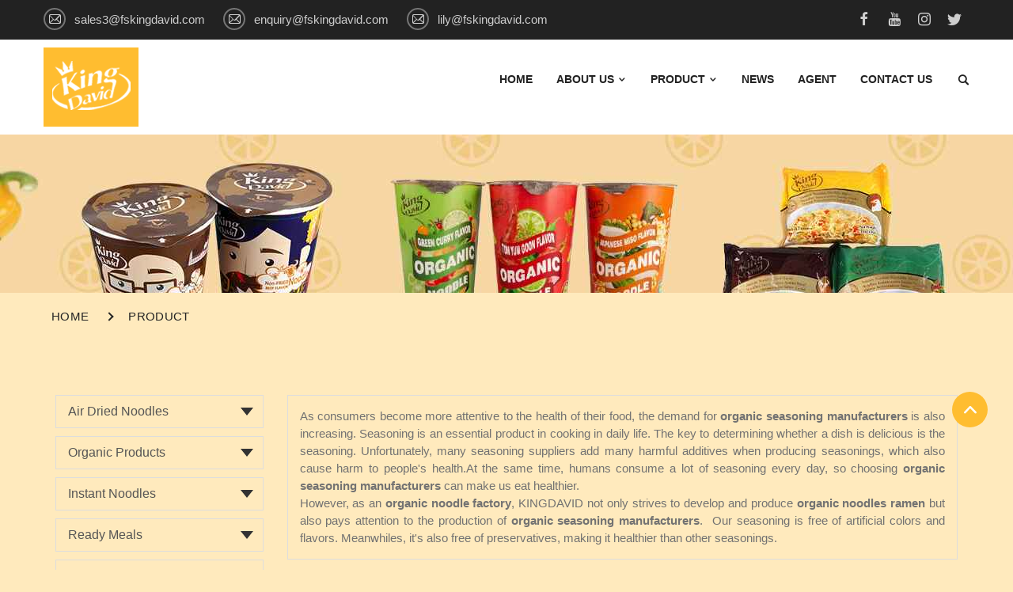

--- FILE ---
content_type: text/html
request_url: https://www.kingdavidfoods.com/showroom/organic-seasoning-manufacturers.html
body_size: 10126
content:
<!DOCTYPE html>
<html lang="en">

<head>
    <meta charset="UTF-8">
    <meta name="keywords" content="organic seasoning manufacturers - KINGDAVID" />
    <meta name="description" content="If you are looking for an organic seasoning manufacturers supplier, KINGDAVID may be a good choice. Our organic seasoning manufacturers are free of preservatives and good for health." />
    <meta http-equiv="X-UA-Compatible" content="IE=Edge,chrome=1">
    <meta name="renderer" content="webkit">
    <meta name="viewport"
        content="width=device-width, user-scalable=no, initial-scale=1.0, maximum-scale=1.0, minimum-scale=1.0" />
    <!-- wap -->
    <meta name="wap-font-scale" content="no" />
    <meta name="apple-mobile-web-app-capable" content="yes" />
    <meta name="format-detection" content="telephone=yes" />
    <meta name="Robots" content="all">
    <link rel="shortcut icon" href="favicon.ico" type="image/x-icon" />
    <title>organic seasoning manufacturers - KINGDAVID</title>
    <!-- css -->
    <link rel="stylesheet" href="/Public/www/css/all.css">
    <!-- Google Tag Manager -->
    <script>(function (w, d, s, l, i) {
            w[l] = w[l] || []; w[l].push({
                'gtm.start':
                    new Date().getTime(), event: 'gtm.js'
            }); var f = d.getElementsByTagName(s)[0],
                j = d.createElement(s), dl = l != 'dataLayer' ? '&l=' + l : ''; j.async = true; j.src =
                    'https://www.googletagmanager.com/gtm.js?id=' + i + dl; f.parentNode.insertBefore(j, f);
        })(window, document, 'script', 'dataLayer', 'GTM-PMZZS3H');</script>
    <!-- End Google Tag Manager -->
    <meta name="google-site-verification" content="dMv6nYjVck9fmcMHIFoW4d2v7AFsM0sxPy9cq__r0TY" />
<meta name="google-site-verification" content="Td3BXfO8NjTPAnf36T0jLpnE-qkmTb6XMtIZ0KDJLQU" />
</head>

<body>
    <!-- Google Tag Manager (noscript) -->
    <noscript><iframe src="https://www.googletagmanager.com/ns.html?id=GTM-PMZZS3H" height="0" width="0"
            style="display:none;visibility:hidden"></iframe></noscript>
    <!-- End Google Tag Manager (noscript) -->
    <!-- header start -->
    <header>
        <div class="header-top">
            <div class="container">
                <div class="row">
                    <div class="clearfix">
                        <div class="pull-left">
                            <div class="box"><i class="iconfont icon-envelope"></i>
                                <a href="mailto:sales3@fskingdavid.com"> sales3@fskingdavid.com</a>
                            </div>
                            <div class="box"><i class="iconfont icon-envelope"></i>
                                <a href="mailto:enquiry@fskingdavid.com"> enquiry@fskingdavid.com</a>
                            </div>
                            <div class="box"><i class="iconfont icon-envelope"></i>
                                <a href="mailto:lily@fskingdavid.com"> lily@fskingdavid.com</a>
                            </div>
                        </div>
                        <!-- share -->
                        <div class="pull-right header-share">
                            <ul class="clearfix">
                                <li><a href="https://www.facebook.com/Kingdavidnoodles" title="Facebook" target="_blank"><i
                                            class="iconfont icon-facebook"></i></a>
                                </li>
                                <li><a href="https://www.youtube.com/channel/UCqm5Npsu0GPuNSVDqg8srGg" title="Youtube" target="_blank"><i
                                            class="iconfont icon-youtube"></i></a>
                                </li>
                                <li><a href="https://www.instagram.com/kingdavidnoodles/" title="Instagram" target="_blank"><i
                                            class="iconfont icon-instagram"></i></a></li>
                                <li><a href="https://twitter.com/Kingdavid888888" title="Twitter" target="_blank"><i
                                            class="iconfont icon-icon_twitter"></i></a></li>
                            </ul>
                        </div>
                    </div>
                </div>
            </div>
        </div>
        <!-- nav -->
        <div class="header-nav">
            <div class="container">
                <div class="row">
                    <div class="clearfix">
                        <div class="logo pull-left">
                            <a href="https://www.kingdavidfoods.com" title="organic seasoning manufacturers - KINGDAVID"><img src="/Public/www/images/logo.png"
                                    alt="organic seasoning manufacturers - KINGDAVID"></a>
                        </div>
                        <div class="search pull-right">
                            <i class="iconfont icon-search"></i>
                            <div class="search-box">
                                <form action="/Search/index.html" method="GET">
                                    <input type="text" name="keyword" class="header-search" placeholder="Search...">
                                    <input type="hidden" name="module" value="Product">
                                    <input type="submit" class="search-submit" value="Search">
                                </form>
                            </div>
                        </div>
                        <div class="pull-right">
                            <ul class="first">
                                <li class=""><a href="https://www.kingdavidfoods.com" title="organic seasoning manufacturers - KINGDAVID">Home</a>
                                </li>
                                <li class="">
                                            <a href="https://www.kingdavidfoods.com/about.html"
                                                title="ABOUT US" class="hnav-icon">ABOUT US                                                 <i class="iconfont icon-down"></i>                                            </a>
                                                                                        <ul class="second">
                                                <li>
                                                            <a href="https://www.kingdavidfoods.com/certificates.html"
                                                                title="certificates">certificates</a>
                                                                                                                    </li>                                            </ul>
                                                                                    </li><li class="">
                                            <a href="https://www.kingdavidfoods.com/product.html"
                                                title="PRODUCT" class="hnav-icon">PRODUCT                                                 <i class="iconfont icon-down"></i>                                            </a>
                                                                                        <ul class="second">
                                                <li>
                                                            <a href="https://www.kingdavidfoods.com/Airdriednoodles.html"
                                                                title="Air dried noodles">Air dried noodles</a>
                                                                                                                        <i class="iconfont icon-bottom"></i>
                                                            <ul class="second third">
                                                                                                                                    <li>
                                                                        <a href="https://www.kingdavidfoods.com/airdriedcupnoodles.html"
                                                                            title="Air dried cup noodles">Air dried cup noodles</a>
                                                                        <ul class="fourth">
                                                                                                                                                    </ul>
                                                                    </li>
                                                                                                                                        <li>
                                                                        <a href="https://www.kingdavidfoods.com/airdriedbagnoodles.html"
                                                                            title="Air dried bag noodles">Air dried bag noodles</a>
                                                                        <ul class="fourth">
                                                                                                                                                    </ul>
                                                                    </li>
                                                                                                                                        <li>
                                                                        <a href="https://www.kingdavidfoods.com/Wholewheatnoodles.html"
                                                                            title="Whole wheat noodles">Whole wheat noodles</a>
                                                                        <ul class="fourth">
                                                                                                                                                    </ul>
                                                                    </li>
                                                                                                                                </ul>
                                                                                                                    </li><li>
                                                            <a href="https://www.kingdavidfoods.com/Organicproducts.html"
                                                                title="Organic Products">Organic Products</a>
                                                                                                                        <i class="iconfont icon-bottom"></i>
                                                            <ul class="second third">
                                                                                                                                    <li>
                                                                        <a href="https://www.kingdavidfoods.com/organicbagnoodles.html"
                                                                            title="Organic bag noodles">Organic bag noodles</a>
                                                                        <ul class="fourth">
                                                                                                                                                    </ul>
                                                                    </li>
                                                                                                                                        <li>
                                                                        <a href="https://www.kingdavidfoods.com/Organiccupnoodles.html"
                                                                            title="Organic cup noodles">Organic cup noodles</a>
                                                                        <ul class="fourth">
                                                                                                                                                    </ul>
                                                                    </li>
                                                                                                                                        <li>
                                                                        <a href="https://www.kingdavidfoods.com/organicseasoning.html"
                                                                            title="Organic seasoning">Organic seasoning</a>
                                                                        <ul class="fourth">
                                                                                                                                                    </ul>
                                                                    </li>
                                                                                                                                        <li>
                                                                        <a href="https://www.kingdavidfoods.com/organicsoup.html"
                                                                            title="Organic soup">Organic soup</a>
                                                                        <ul class="fourth">
                                                                                                                                                    </ul>
                                                                    </li>
                                                                                                                                        <li>
                                                                        <a href="https://www.kingdavidfoods.com/organicvegetable.html"
                                                                            title="Organic vegetable">Organic vegetable</a>
                                                                        <ul class="fourth">
                                                                                                                                                    </ul>
                                                                    </li>
                                                                                                                                </ul>
                                                                                                                    </li><li>
                                                            <a href="https://www.kingdavidfoods.com/Instantnoodles.html"
                                                                title="Instant noodles">Instant noodles</a>
                                                                                                                        <i class="iconfont icon-bottom"></i>
                                                            <ul class="second third">
                                                                                                                                    <li>
                                                                        <a href="https://www.kingdavidfoods.com/instantbagnoodles.html"
                                                                            title="Instant bag noodles">Instant bag noodles</a>
                                                                        <ul class="fourth">
                                                                                                                                                    </ul>
                                                                    </li>
                                                                                                                                        <li>
                                                                        <a href="https://www.kingdavidfoods.com/instantcupnoodles.html"
                                                                            title="Instant cup noodles">Instant cup noodles</a>
                                                                        <ul class="fourth">
                                                                                                                                                    </ul>
                                                                    </li>
                                                                                                                                </ul>
                                                                                                                    </li><li>
                                                            <a href="https://www.kingdavidfoods.com/products/ready-meals.html"
                                                                title="Ready meals">Ready meals</a>
                                                                                                                        <i class="iconfont icon-bottom"></i>
                                                            <ul class="second third">
                                                                                                                                    <li>
                                                                        <a href="https://www.kingdavidfoods.com/products/sugar-cane-and-imperatae-drink.html"
                                                                            title="Sugar cane and imperatae drink">Sugar cane and imperatae drink</a>
                                                                        <ul class="fourth">
                                                                                                                                                    </ul>
                                                                    </li>
                                                                                                                                        <li>
                                                                        <a href="https://www.kingdavidfoods.com/products/red-bean-paste-with-tangerine-peel.html"
                                                                            title="Red bean paste with tangerine peel">Red bean paste with tangerine peel</a>
                                                                        <ul class="fourth">
                                                                                                                                                    </ul>
                                                                    </li>
                                                                                                                                </ul>
                                                                                                                    </li><li>
                                                            <a href="https://www.kingdavidfoods.com/vegansauce.html"
                                                                title="Vegan sauce">Vegan sauce</a>
                                                                                                                        <i class="iconfont icon-bottom"></i>
                                                            <ul class="second third">
                                                                                                                                    <li>
                                                                        <a href="https://www.kingdavidfoods.com/VeganTomatoMeatsauce.html"
                                                                            title="Vegan Tomato Meat sauce ">Vegan Tomato Meat sauce </a>
                                                                        <ul class="fourth">
                                                                                                                                                    </ul>
                                                                    </li>
                                                                                                                                        <li>
                                                                        <a href="https://www.kingdavidfoods.com/veganchickenblacktrufflesacue.html"
                                                                            title="Vegan chicken black truffle sauce">Vegan chicken black truffle sauce</a>
                                                                        <ul class="fourth">
                                                                                                                                                    </ul>
                                                                    </li>
                                                                                                                                </ul>
                                                                                                                    </li>                                            </ul>
                                                                                    </li><li class="">
                                            <a href="https://www.kingdavidfoods.com/news.html"
                                                title="NEWS" class="hnav-icon">NEWS                                                                                            </a>
                                                                                    </li><li class="">
                                            <a href="https://www.kingdavidfoods.com/agent.html"
                                                title="Agent" class="hnav-icon">Agent                                                                                            </a>
                                                                                    </li><li class="">
                                            <a href="https://www.kingdavidfoods.com/contact.html"
                                                title="CONTACT US" class="hnav-icon">CONTACT US                                                                                            </a>
                                                                                    </li>                            </ul>
                        </div>
                    </div>
                </div>
            </div>
        </div>
        <!-- wap-nav -->
        <div class="wap-nav">
            <div class="bg">
                <div class="bg_l"></div>
                <div class="nav_right">
                    <div class="nav_rin">
                        <ul class="menu_ul">
                            <li><a href="https://www.kingdavidfoods.com" title="organic seasoning manufacturers - KINGDAVID">Home</a></li>
                            <li class=" menu_li">
                                        <a href="https://www.kingdavidfoods.com/about.html"
                                            title="ABOUT US" class="menu_a">ABOUT US</a>
                                                                                <span class="arrow"><i></i></span>
                                        <ul class="mt_ul">
                                            <li>
                                                        <a href="https://www.kingdavidfoods.com/certificates.html"
                                                            title="certificates">certificates</a>
                                                    </li>                                        </ul>
                                                                            </li><li class=" menu_li">
                                        <a href="https://www.kingdavidfoods.com/product.html"
                                            title="PRODUCT" class="menu_a">PRODUCT</a>
                                                                                <span class="arrow"><i></i></span>
                                        <ul class="mt_ul">
                                            <li>
                                                        <a href="https://www.kingdavidfoods.com/Airdriednoodles.html"
                                                            title="Air dried noodles">Air dried noodles</a>
                                                    </li><li>
                                                        <a href="https://www.kingdavidfoods.com/Organicproducts.html"
                                                            title="Organic Products">Organic Products</a>
                                                    </li><li>
                                                        <a href="https://www.kingdavidfoods.com/Instantnoodles.html"
                                                            title="Instant noodles">Instant noodles</a>
                                                    </li><li>
                                                        <a href="https://www.kingdavidfoods.com/products/ready-meals.html"
                                                            title="Ready meals">Ready meals</a>
                                                    </li><li>
                                                        <a href="https://www.kingdavidfoods.com/vegansauce.html"
                                                            title="Vegan sauce">Vegan sauce</a>
                                                    </li>                                        </ul>
                                                                            </li><li class=" menu_li">
                                        <a href="https://www.kingdavidfoods.com/news.html"
                                            title="NEWS" class="menu_a">NEWS</a>
                                                                            </li><li class=" menu_li">
                                        <a href="https://www.kingdavidfoods.com/agent.html"
                                            title="Agent" class="menu_a">Agent</a>
                                                                            </li><li class=" menu_li">
                                        <a href="https://www.kingdavidfoods.com/contact.html"
                                            title="CONTACT US" class="menu_a">CONTACT US</a>
                                                                            </li>                        </ul>
                    </div>
                </div>
            </div>
            <div class="header">
                <div class="h_in">
                    <div class="h_left">
                        <a href="https://www.kingdavidfoods.com" class="h_logo"><img title="organic seasoning manufacturers - KINGDAVID"
                                src="/Public/www/images/logo.png"></a>
                    </div>
                    <div class="h_right">
                        <i class="iconfont icon-list-ul"></i>
                    </div>
                </div>
            </div>
        </div>
    </header>
<style>
    /* commons start */

    .product {
        padding: 50px 0;
    }

    .commons .commons-nav form {
        margin-bottom: 20px;
        font-size: 16px;
    }

    .commons .commons-nav form input {
        border: none;
        background-color: #eee;
        padding: 10px;
        width: 80%;
    }

    .commons .commons-nav form button {
        border: none;
        background-color: var(--themeColor);
        color: #fff;
        padding: 10px;
        width: 18%;
    }

    .commons .commons-nav form button {
        border: none;
        background-color: var(--themeColor);
        color: #fff;
        padding: 10px;
        width: 18%;
    }

    .commons .commons-nav h2 {
        font-size: 15px;
        font-weight: bold;
        text-transform: uppercase;
        border-left: 5px solid var(--themeColor);
        padding-left: 0.5em;
        padding-top: 10px;
        padding-bottom: 10px;
        background-color: #f5f5f5;
        margin-top: 0;
    }

    .commons .pro-nav {
        padding-top: 20px;
    }

    .commons .pro-nav li {
        position: relative;
        margin-bottom: 10px;
        border-radius: 3px;
    }

    .commons .pro-nav li a {
        display: inline-block;
        width: 100%;
        padding: 1rem 0;
        padding-right: 1rem;
        color: #555;
        position: relative;
        padding-left: 15px;
        box-sizing: border-box;
        font-size: 16px;
        text-transform: capitalize;
        border: 1px solid #ddd;
    }

    .commons .pro-nav li i {
        display: inline-block;
        width: 42px;
       height: 42px;
        position: absolute;
        top: 0;
        right: 0;
        box-sizing: border-box;
        display: flex;
        align-items: center;
        justify-content: center;
        color: #fff;
        cursor: pointer;
    }


    .commons .pro-nav .second-items,
    .commons .pro-nav .third-items,
    .commons .pro-nav .fourth-items {
        display: none;
        margin: 10px 0;
    }

    .commons .pro-nav .second-items a {
        padding-left: 30px;
    }

    .commons .pro-nav .third-items a {
        padding-left: 45px;
    }

    .commons .pro-nav .fourth-items a {
        padding-left: 60px;
    }

    .commons .triangle {
        position: relative;
    }

    .commons .triangle::after {
        position: absolute;
        top: 50%;
        left: 50%;
        content: "";
        width: 0;
        height: 0;
        transform: translate(-50%, -50%);
        border-right: 8px solid transparent;
        border-left: 8px solid transparent;
        border-top: 10px solid #333;
    }

    .commons .aside-product {
        margin: 1rem 0;
    }

    .commons .aside-product .media {
        display: table;
        width: 100%;
        border: 1px solid #ddd;
    }

    .commons .aside-product .box-img {
        display: table-cell;
        width: 40%;
        padding: 10px;
    }

    .commons .aside-product .box-img img {
        border: 1px solid #eee;
    }

    .commons .aside-product p {
        display: table-cell;
        font-size: 14px;
        font-weight: bold;
        padding: 0 1em;
        vertical-align: middle;
        color: #333;
        overflow: hidden;
        text-overflow: ellipsis;
        display: -webkit-box;
        -webkit-line-clamp: 3;
        -webkit-box-orient: vertical;
    }

    .commons .aside-product>a:hover {
        background-color: #ddd;
    }

    .commons .conmmon-content .box-img {
        display: flex;
        justify-content: center;
        align-items: center;
        overflow: hidden;
        height: 250px;
    }

    .commons .conmmon-content img {
        -webkit-transition: 0.5s;
    }

    .commons .conmmon-content .text {
        display: block;
        background-color: #ccc;
        padding-left: 15px;
        padding-right: 15px;
        position: relative;
        z-index: 1;
        padding: 15px 15px 20px 15px;
        background: #f3f3f3;
        text-align: center;
        border-bottom: 2px solid var(--themeColor);
    }

    .commons .conmmon-content .text::after {
        content: "";
        position: absolute;
        top: 0;
        left: 0;
        right: 0;
        height: 0;
        z-index: -1;
        background-color: var(--themeColor);
        transition: all 0.3s ease-in-out;
    }

    .commons .conmmon-content .text h2 {
        text-decoration: none;
        color: var(--themeColor);
        margin: 5px 0;
        font-size: 20px;
        font-weight: 600;
        overflow: hidden;
        text-overflow: ellipsis;
        display: -webkit-box;
        -webkit-line-clamp: 3;
        -webkit-box-orient: vertical;
        height: 66px;
    }

    .commons .conmmon-content .text h3 {
        height: 56px;
        line-height: 1.8em;
        color: #555555;
        font-size: 16px;
        overflow: hidden;
        text-overflow: ellipsis;
        display: -webkit-box;
        -webkit-line-clamp: 2;
        -webkit-box-orient: vertical;
    }

    .commons .conmmon-content .button-box {
        display: inline-block;
        border: 2px solid;
        padding: 0.5em 1em;
        margin-top: 10px;
        background-color: var(--themeColor);
        color: #fff;
        text-decoration: none;
        font-size: 18px;
        cursor: pointer;
        margin-top: 20px;
    }

    .commons .conmmon-content a:hover .text::after {
        height: 100%;
    }

    .commons .conmmon-content a:hover h3,
    .commons .conmmon-content a:hover h2 {
        color: #fff;
    }

    .commons .conmmon-content a:hover img {
        -webkit-transform: scale(1.1);
    }

    .commons .pro-nav li:hover>a {
        color: var(--themeColor);
    }

    /* .commons .pro-nav li:hover .triangle::after {
        border-bottom-color: var(--themeColor);
        border-right-color: var(--themeColor);
    } */

    .commons .conmmon-content h5 {
        font-weight: 500;
        margin-bottom: 2px;
        color: var(--themeColor);
        font-size: 24px;
        font-weight: 500;
        position: relative;
        margin-bottom: 30px;
    }

    .commons .conmmon-content h5::after {
        content: '';
        background-color: var(--themeColor);
        position: absolute;
        bottom: -10px;
        left: 0;
        height: 3px;
        width: 50px;
        border-radius: 5px;
    }

    .commons .conmmon-content .title {
        margin-bottom: 16px;
        font-family: "Roboto", sans-serif;
        color: #6e7889;
        font-size: 16px;
        line-height: 1.75;
        font-weight: 400;
    }

    .products-content {
        font-size: 15px;
        line-height: 1.5;
        margin: 20px 0;
        padding: 15px;
        border: 1px solid #ddd;
    }

    /* commons end */
</style>

<div class="bg-banner" style="
  background: url(/Public/www/images/product-bg.jpg)">
    <div class="container">
        <div class="row">
            <!--<h3>聚合页</h3>-->
        </div>
    </div>
</div>
<div class="route">
    <div class="container">
        <div class="row">
            <ul class="clearfix">
                <li><a href="https://www.kingdavidfoods.com" title="organic seasoning manufacturers - KINGDAVID"> Home</a></li>
                <li><a title="organic seasoning manufacturers - KINGDAVID">Product</a></li>
            </ul>
        </div>
    </div>
</div>

<!-- product -->
<div class="product commons">

    <section class="page-content">
        <div class="container">
            <div class="row">

                <!-- 左侧导航 -->
                <div class="col-lg-3 siderbar">

                    <div class="commons-nav">

                        <div class="pro-nav">
                            <ul class="first-items">
                                <li class=" ">
                                            <a href="https://www.kingdavidfoods.com/Airdriednoodles.html" title="Air dried noodles">Air dried noodles </a>
                                                                                        <i class="triangle"></i>
                                            <ul class="second-items">
                                                <li class="">
                                                            <a href="https://www.kingdavidfoods.com/airdriedcupnoodles.html"
                                                                title="Air dried cup noodles">Air dried cup noodles </a>
                                                                                                                    </li><li class="">
                                                            <a href="https://www.kingdavidfoods.com/airdriedbagnoodles.html"
                                                                title="Air dried bag noodles">Air dried bag noodles </a>
                                                                                                                    </li><li class="">
                                                            <a href="https://www.kingdavidfoods.com/Wholewheatnoodles.html"
                                                                title="Whole wheat noodles">Whole wheat noodles </a>
                                                                                                                    </li>                                            </ul>
                                                                                    </li><li class=" ">
                                            <a href="https://www.kingdavidfoods.com/Organicproducts.html" title="Organic Products">Organic Products </a>
                                                                                        <i class="triangle"></i>
                                            <ul class="second-items">
                                                <li class="">
                                                            <a href="https://www.kingdavidfoods.com/organicbagnoodles.html"
                                                                title="Organic bag noodles">Organic bag noodles </a>
                                                                                                                    </li><li class="">
                                                            <a href="https://www.kingdavidfoods.com/Organiccupnoodles.html"
                                                                title="Organic cup noodles">Organic cup noodles </a>
                                                                                                                    </li><li class="">
                                                            <a href="https://www.kingdavidfoods.com/organicseasoning.html"
                                                                title="Organic seasoning">Organic seasoning </a>
                                                                                                                    </li><li class="">
                                                            <a href="https://www.kingdavidfoods.com/organicsoup.html"
                                                                title="Organic soup">Organic soup </a>
                                                                                                                    </li><li class="">
                                                            <a href="https://www.kingdavidfoods.com/organicvegetable.html"
                                                                title="Organic vegetable">Organic vegetable </a>
                                                                                                                    </li>                                            </ul>
                                                                                    </li><li class=" ">
                                            <a href="https://www.kingdavidfoods.com/Instantnoodles.html" title="Instant noodles">Instant noodles </a>
                                                                                        <i class="triangle"></i>
                                            <ul class="second-items">
                                                <li class="">
                                                            <a href="https://www.kingdavidfoods.com/instantbagnoodles.html"
                                                                title="Instant bag noodles">Instant bag noodles </a>
                                                                                                                    </li><li class="">
                                                            <a href="https://www.kingdavidfoods.com/instantcupnoodles.html"
                                                                title="Instant cup noodles">Instant cup noodles </a>
                                                                                                                    </li>                                            </ul>
                                                                                    </li><li class=" ">
                                            <a href="/products/ready-meals.html" title="Ready meals">Ready meals </a>
                                                                                        <i class="triangle"></i>
                                            <ul class="second-items">
                                                <li class="">
                                                            <a href="/products/sugar-cane-and-imperatae-drink.html"
                                                                title="Sugar cane and imperatae drink">Sugar cane and imperatae drink </a>
                                                                                                                    </li><li class="">
                                                            <a href="/products/red-bean-paste-with-tangerine-peel.html"
                                                                title="Red bean paste with tangerine peel">Red bean paste with tangerine peel </a>
                                                                                                                    </li>                                            </ul>
                                                                                    </li><li class=" ">
                                            <a href="https://www.kingdavidfoods.com/vegansauce.html" title="Vegan sauce">Vegan sauce </a>
                                                                                        <i class="triangle"></i>
                                            <ul class="second-items">
                                                <li class="">
                                                            <a href="https://www.kingdavidfoods.com/VeganTomatoMeatsauce.html"
                                                                title="Vegan Tomato Meat sauce ">Vegan Tomato Meat sauce  </a>
                                                                                                                    </li><li class="">
                                                            <a href="https://www.kingdavidfoods.com/veganchickenblacktrufflesacue.html"
                                                                title="Vegan chicken black truffle sauce">Vegan chicken black truffle sauce </a>
                                                                                                                    </li>                                            </ul>
                                                                                    </li>                            </ul>
                        </div>


                    </div>

                    <div class="d-none d-lg-block" style="margin-top: 30px;">
                        <div class="widget-5 widget-contact">
                            <div class="widget-header">
                                <h3>Contact Us</h3>
                            </div>
                            <div class="widget-body" style="margin-top: 6px;">
                                <p><strong>Email：</strong><a href="mailto:sales3@fskingdavid.com">sales3@fskingdavid.com</a></p>
                                <p><strong>Phone：</strong><a href="tel:+86 13928583840">+86 13928583840</a></p>
                            </div>
                        </div>
                    </div>

                </div>

                <div class="col-lg-9">

                    <div class="products-content">
                        <p style="text-align:justify">As consumers become more attentive to the health of their food, the demand for <strong>organic seasoning manufacturers</strong> is also increasing. Seasoning is an essential product in cooking in daily life. The key to determining whether a dish is delicious is the seasoning. Unfortunately, many seasoning suppliers add many harmful additives when producing seasonings, which also cause harm to people&#39;s health.At the same time, humans consume a lot of seasoning every day, so choosing <strong>organic seasoning manufacturers</strong> can make us eat healthier.<br />
However, as an <strong>organic noodle factory</strong>, KINGDAVID not only strives to develop and produce <strong>organic noodles ramen</strong> but also pays attention to the production of <strong>organic seasoning manufacturers</strong>. &nbsp;Our seasoning is free of artificial colors and flavors. Meanwhiles, it&#39;s also free of preservatives, making it healthier than other seasonings.</p>
                    </div>

                    <div class="product-list">
                        <div class="conmmon-content clearfix">
                            <div class="ccontent-list col-md-4">
                                    <a href="https://www.kingdavidfoods.com/instantbagnoodles_159.html" title="Instant bag noodle Vegan Beef flavor" class="">
                                        <div class="box-img"><img src="/Uploads/202205/1652341802.jpg" alt="Instant bag noodle Vegan Beef flavor"></div>
                                        <div class="text">
                                            <h2> Instant bag noodle Vegan Beef flavor </h2>
                                            <h3> </h3>
                                            <span class="button-box"> View Detail </span>
                                        </div>
                                    </a>
                                </div><div class="ccontent-list col-md-4">
                                    <a href="https://www.kingdavidfoods.com/instantcupnoodles_162.html" title="Instant vegan chicken cup noodles" class="">
                                        <div class="box-img"><img src="/Uploads/202205/1652347138.jpg" alt="Instant vegan chicken cup noodles"></div>
                                        <div class="text">
                                            <h2> Instant vegan chicken cup noodles </h2>
                                            <h3> </h3>
                                            <span class="button-box"> View Detail </span>
                                        </div>
                                    </a>
                                </div><div class="ccontent-list col-md-4">
                                    <a href="https://www.kingdavidfoods.com/airdriedbagnoodles_156.html" title="Air dried Vegan Beef flavor" class="">
                                        <div class="box-img"><img src="/Uploads/202205/1652347476.jpg" alt="Air dried Vegan Beef flavor"></div>
                                        <div class="text">
                                            <h2> Air dried Vegan Beef flavor </h2>
                                            <h3> </h3>
                                            <span class="button-box"> View Detail </span>
                                        </div>
                                    </a>
                                </div><div class="ccontent-list col-md-4">
                                    <a href="https://www.kingdavidfoods.com/airdriedcupnoodles_164.html" title="air dried vegan chicken cup noodles" class="">
                                        <div class="box-img"><img src="/Uploads/202205/1652349373.jpg" alt="air dried vegan chicken cup noodles"></div>
                                        <div class="text">
                                            <h2> air dried vegan chicken cup noodles </h2>
                                            <h3> </h3>
                                            <span class="button-box"> View Detail </span>
                                        </div>
                                    </a>
                                </div><div class="ccontent-list col-md-4">
                                    <a href="https://www.kingdavidfoods.com/instantcupnoodles_161.html" title="Instant vegan beef cup noodles" class="">
                                        <div class="box-img"><img src="/Uploads/202205/1652347111.jpg" alt="Instant vegan beef cup noodles"></div>
                                        <div class="text">
                                            <h2> Instant vegan beef cup noodles </h2>
                                            <h3> </h3>
                                            <span class="button-box"> View Detail </span>
                                        </div>
                                    </a>
                                </div><div class="ccontent-list col-md-4">
                                    <a href="https://www.kingdavidfoods.com/instantbagnoodles_160.html" title="Instant bag noodle Vegetable flavor" class="">
                                        <div class="box-img"><img src="/Uploads/202205/1652347319.jpg" alt="Instant bag noodle Vegetable flavor"></div>
                                        <div class="text">
                                            <h2> Instant bag noodle Vegetable flavor </h2>
                                            <h3> </h3>
                                            <span class="button-box"> View Detail </span>
                                        </div>
                                    </a>
                                </div><div class="ccontent-list col-md-4">
                                    <a href="https://www.kingdavidfoods.com/organicsoup_153.html" title="organic vegan chicken flavour broth (NO CHCIKEN BROTH)" class="">
                                        <div class="box-img"><img src="/Uploads/202205/istockphoto-1129094867-612x612.jpg" alt="organic vegan chicken flavour broth (NO CHCIKEN BROTH)"></div>
                                        <div class="text">
                                            <h2> organic vegan chicken flavour broth (NO CHCIKEN BROTH) </h2>
                                            <h3> </h3>
                                            <span class="button-box"> View Detail </span>
                                        </div>
                                    </a>
                                </div><div class="ccontent-list col-md-4">
                                    <a href="https://www.kingdavidfoods.com/organicsoup_152.html" title="organic miso flavor ramen soup" class="">
                                        <div class="box-img"><img src="/Uploads/202205/this-vegan-bone-broth-recipe-is-way-healthier-for-you-than-the-other-stuff.jpg" alt="organic miso flavor ramen soup"></div>
                                        <div class="text">
                                            <h2> organic miso flavor ramen soup </h2>
                                            <h3> </h3>
                                            <span class="button-box"> View Detail </span>
                                        </div>
                                    </a>
                                </div><div class="ccontent-list col-md-4">
                                    <a href="https://www.kingdavidfoods.com/organicvegetable_149.html" title="organic carrot" class="">
                                        <div class="box-img"><img src="/Uploads/202205/carr.png" alt="organic carrot"></div>
                                        <div class="text">
                                            <h2> organic carrot </h2>
                                            <h3> </h3>
                                            <span class="button-box"> View Detail </span>
                                        </div>
                                    </a>
                                </div><div class="ccontent-list col-md-4">
                                    <a href="https://www.kingdavidfoods.com/organicvegetable_148.html" title="organic chive" class="">
                                        <div class="box-img"><img src="/Uploads/202205/chive.png" alt="organic chive"></div>
                                        <div class="text">
                                            <h2> organic chive </h2>
                                            <h3> </h3>
                                            <span class="button-box"> View Detail </span>
                                        </div>
                                    </a>
                                </div><div class="ccontent-list col-md-4">
                                    <a href="https://www.kingdavidfoods.com/organicvegetable_147.html" title="organic corn" class="">
                                        <div class="box-img"><img src="/Uploads/202205/1652259478.png" alt="organic corn"></div>
                                        <div class="text">
                                            <h2> organic corn </h2>
                                            <h3> </h3>
                                            <span class="button-box"> View Detail </span>
                                        </div>
                                    </a>
                                </div><div class="ccontent-list col-md-4">
                                    <a href="https://www.kingdavidfoods.com/Organiccupnoodles_139.html" title="organic Kimchi cup noodles" class="">
                                        <div class="box-img"><img src="/Uploads/202205/organic_kimchi_flavor.jpg" alt="organic Kimchi cup noodles"></div>
                                        <div class="text">
                                            <h2> organic Kimchi cup noodles </h2>
                                            <h3> </h3>
                                            <span class="button-box"> View Detail </span>
                                        </div>
                                    </a>
                                </div>                        </div>

                        <div class="products-content">
                            <p style="text-align:justify">KINGDAVID is one of the famous <strong>organic vegetable companies</strong> and an <strong>organic seasoning manufacturers supplier</strong>. We strive to produce <strong>organic seasoning manufacturers</strong> that are free from artificial flavors, colors, and preservatives. Vegan beef, Vegan chicken, Tom Yum goon, Kimchi, Garlic&amp;pepper are all types of <strong>organic seasoning manufacturers</strong> developed by our professional team.</p>
                        </div>

                    </div>

                </div>
            </div>
        </div>
    </section>
</div>
<script src="/Public/www/js/jquery.min.js"></script>
<script>
    // pro-nav
    // var aHeight = $(".commons-nav li").outerHeight();
    $(function () {
       
        $(".commons-nav .triangle").click(function () {
            $(this).siblings(".second-items").slideToggle(300);
        })
        $(".second-items .triangle").click(function () {
            $(this).siblings(".third-items").slideToggle(300);
        })

        $(".third-items .triangle").click(function () {
            $(this).siblings(".fourth-items").slideToggle(300);
        })
    })


</script>
<footer>
    <div class="container">
        <div class="row">
            <div class="content clearfix">
                <div class="col-md-3 col-sm-6">
                    <a href="https://www.kingdavidfoods.com" title="organic seasoning manufacturers - KINGDAVID" class="footer-logo"><img
                            src="/Public/www/images/footer-logo.png" alt="organic seasoning manufacturers - KINGDAVID"></a>
                    <p style="text-transform: capitalize;font-size: 18px;">Life quality depends on food quanlity </p>
                </div>
                <div class="col-md-3 col-sm-6">
                            <h4>PRODUCT</h4>
                                                                                    <ul>
                                <li>
                                            <a href="https://www.kingdavidfoods.com/Airdriednoodles.html"
                                                title="Air dried noodles">Air dried noodles</a>
                                        </li><li>
                                            <a href="https://www.kingdavidfoods.com/Organicproducts.html"
                                                title="Organic Products">Organic Products</a>
                                        </li><li>
                                            <a href="https://www.kingdavidfoods.com/Instantnoodles.html"
                                                title="Instant noodles">Instant noodles</a>
                                        </li>                            </ul>
                                                                                </div><div class="col-md-3 col-sm-6">
                            <h4>NEWS</h4>
                                                                                    <ul>
                                <li>
                                        <a href="/news_51.html" title="Chinese KongFu VS Kingdavid Noodle">Chinese KongFu VS Kingdavid No....</a>
                                    </li><li>
                                        <a href="/news_45.html" title="How hard is it to get certified?">How hard is it to get certifie....</a>
                                    </li><li>
                                        <a href="/news_46.html" title="Never Stop">Never Stop</a>
                                    </li>                            </ul>
                                                                                </div>                <div class="col-md-3 col-sm-6">
                    <a href="/contact.html" title="logo" class="footer-logo">
                        <h4>CONTACT US</h4>
                    </a>
                    <ul class="footer-last">
                        <li>
                            <strong> Factory: </strong>
                            <div>The 2nd industrial zone of Changhongling,Xingxian,Shishan town,Nanhai district,Foshan city,Guangdong province,China.</div>
                        </li>
                        <li>
                            <strong> Office: </strong>
                            <div>Room1805,18/F,Lucky Centre,165-171Wan Chai Road, Wan
                                Chai, HongKong.</div>
                        </li>
                        <li><strong>E-mail:</strong>
                            <div>
                                <a href="mailto:sales3@fskingdavid.com">sales3@fskingdavid.com</a><br>
                                <a href="mailto:enquiry@fskingdavid.com" title="">enquiry@fskingdavid.com</a><br>
                                <a href="mailto:lily@fskingdavid.com" title="">lily@fskingdavid.com</a>
                            </div>
                        </li>
                    </ul>
                </div>
            </div>
            <div class="py">
                <h5>COOKIE NOTICE</h5>
                <p> This website uses cookies to give you the best possible user experience. By continuing to use the
                    website without changing your browser settings you agree to the use of cookies. For further
                    information on cookies, please read our <a href="/PrivacyPolicy.html"
                        title="Privacy Policy ">privacy
                        policy </a></p>
            </div>
            <div class="copy" style="text-align: center;">
                Copyright 2018 All Right Reserved.            </div>
        </div>
    </div>
    <!-- gotop -->
    <div class="scroll-top"><i class="iconfont icon-up"></i></div>
</footer>
</body>
<style>
    body {
        background-color: var(--themeColor);
    }
    body{
        --themeColor: #ffeabd;
    }
    .route,
    .index .index-team,
    .index .index-about {
        background-color: var(--themeColor) !important;
    }

    .index .index-service .iservice2-btn {
        background-color: #fff;
        color: #333
    }

    .index .index-team .team-num i {
        color: #333;
    }
    .pagingClick span{
        background-color: rgb(255, 189, 48) !important;
    }
    .product-show hr {
        border-top-color: #727272;
    }

    .index .index-stencil .content>div:hover .iservice-btn,
    .index .index-stencil .content>div:hover h5 {
        color: #323232;
    }


    .index .index-service .iservice1 .content a>i,
    .more-wrapper>a,
    .news-form button,
    .contact .contact-info .box .icon i,
    .aside-munu .list-group-item.active>a,
    .aside-munu .list-group-item.tree-opened>a,
    header .header-nav .second>li:hover>a,
    header .header-nav .first>li>a:hover,
    header .header-nav .first .hnav-active>a {
        color: rgb(255, 189, 48);
    }

    .contact-btn,
    .scroll-top {
        background-color: rgb(255, 189, 48);
    }

    .pshow-btn {
        background-color: #fff !important;
        color: #333 !important;
    }

    .product .list .content .imgs .box-img {
        display: flex;
        align-items: center;
        justify-content: center;
        overflow: hidden;
    }


    .index .index-product .tab-content .box-img {
        height: 390px;
        display: flex;
        align-items: center;
        justify-content: center;
    }

    .box-shadow-block {
        cursor: pointer;
    }

    .vr {
        padding: 0 15px;
        padding-top: 50px;
    }

    .py h5 {
        margin-bottom: 10px;
        color: #fff;
    }

    .py a {
        color: #fff;
        border-bottom: 1px solid #686868;
    }

    .py a:hover {
        color: var(--themeColor);
        border-bottom-color: var(--themeColor);
    }

    .index .index-stencil .content .txt p {
        height: 84px;
    }

    @media screen and (max-width: 768px) {

        .index .index-product .tab-content .box-img,
        .index .index-stencil .content .txt p {
            height: auto;
        }

        .product {
            padding-top: 0;
        }

        .vr iframe {
            height: 350px !important;
        }

        footer .content>.col-sm-6 {
            min-height: 256px;
        }

        .news-nav {
            display: none;
        }

        .news .content .news-txt>ul {
            padding-left: 0;
        }

        .youtube {
            height: 250px;
        }
    }

    @media screen and (max-width: 600px) {
        footer .content>.col-sm-6 {
            min-height: 1px;
            margin-bottom: 30px;
        }

        .news-form input {
            display: none;
        }

        .about>.container {
            margin-top: 0;
        }

        .py {
            padding: 0 15px;
        }

        .product .list:nth-child(odd) .content {
            display: flex;
            flex-direction: column-reverse;
        }

        .pagingClick a,
        .pagingClick span {
            margin-bottom: 20px;
        }

        .product-show .pshow-details img {
            width: 100% !important;
            height: auto !important;
        }

        .new-hot a {
            flex-direction: column;
            padding-bottom: 20px;
        }

        .youtube {
            height: 288px;
        }

        .index .index-team .team-num .top-num span {
            font-size: 20px;
        }


    }

    .product-show .swiper-wrapper {
        align-items: center;
    }

    .index .index-stencil .content>div .box-img {
        position: relative;
    }

    .index .index-stencil .content>div .box-img .play-button {
        width: 48px;
        height: 38px;
        background-color: #212121;
        box-shadow: 0 0 30px rgb(0 0 0 / 60%);
        z-index: 1;
        opacity: 0.9;
        border-radius: 10px;
        cursor: pointer;
        top: 50%;
        left: 50%;
        transform: translate3d(-50%, -50%, 0);
        position: absolute;
    }

    .index .index-stencil .content>div .box-img .play-button:before {
        position: absolute;
        top: 50%;
        left: 50%;
        transform: translate3d(-50%, -50%, 0);
        content: "";
        border-style: solid;
        border-width: 6px 0 6px 12px;
        border-color: transparent transparent transparent #fff;
    }

    .index .index-stencil .box-shadow-block:hover .box-img .play-button {
        background-color: red;
    }

    .news-show span,
    .news-show p,
    .news span,
    .news p,
    .product-show p,
    .product-show span,
    .product p,
    .product span,
    .about p,
    .about span {
        font-family: "Arial" !important;
    }

    .pagingClick span {
        border: 1px solid #fff;
        background-color: transparent;
    }

    .search .index .index-stencil .content>div .box-img {
        height: 360px;
    }

    .search .index .index-stencil .content>div .box-img img {
        max-height: 360px;
    }

    header .header-nav .second {
        padding: 10px 15px;
        width: 185px;
    }

    header .header-nav .fourth,
    header .header-nav .third {
        padding: 0 !important;
    }

    header .header-nav .third li {
        padding: 6px 15px;
        position: relative;
    }

    .header-nav .first .fourth {
        position: absolute;
        top: 150%;
        padding: 10px 25px;
        background-color: #fff;
        -webkit-box-shadow: 0 0px 20px rgb(166 166 166 / 25%);
        -moz-box-shadow: 0 0px 20px rgba(166, 166, 166, 0.25);
        box-shadow: 0 0px 20px rgb(166 166 166 / 25%);
        width: 185px;
        z-index: 9999;
        visibility: hidden;
        opacity: 0;
        transition: all 500ms ease;
        -webkit-transition: all 500ms ease;
        -moz-transition: all 500ms ease;
        -o-transition: all 500ms ease;
        -ms-transition: all 500ms ease;
        left: 100%;
    }

    header .header-nav .third li a,
    .header-nav .first .fourth li a {
        font-size: 13px;
    }

    .header-nav .first .third>li:hover .fourth {
        opacity: 1;
        z-index: 9999;
        visibility: visible;
        top: 0;
    }

    .index .vr iframe {
        width: 100% !important;
        height: 650px !important;
        border: none;
    }

    @media screen and (max-width:1024px) {
        .index .vr iframe {
            display: none;
        }

        .route ul {
            display: block;
        }
    }

    .scroll-top {
        bottom: 25%;
    }
</style>
<!-- js -->
<script src="/Public/www/js/all.js"></script>
<script>
    if ($(window).width() > 1024) {
        var allHeight = $(window).height();
        var headerHeight = $("header").outerHeight();
        var footerHeight = $("footer").outerHeight()
        // console.log(headerHeight, footerHeight);
        $(".thank").height(allHeight - headerHeight - footerHeight);
    }
    var sum = 1
    function VRAdd() {
        if (sum == 1) {
            var scroH = $(document).scrollTop()
            if (scroH > 960) {
                $("#Vr").html(
                    '<iframe src="https://720yun.com/t/74vkblrhrrh?scene_id=87906803"></iframe>'
                );
                sum += 1
            } else {
            }
        }
    }
    if ($(window).width() > 1024) {
        $(document).scroll(function () {
            VRAdd()
        })
    }
</script>

</html>

--- FILE ---
content_type: text/css
request_url: https://www.kingdavidfoods.com/Public/www/css/all.css
body_size: 63734
content:
/*!
 * Bootstrap v3.3.7 (http://getbootstrap.com)
 * Copyright 2011-2016 Twitter, Inc.
 * Licensed under MIT (https://github.com/twbs/bootstrap/blob/master/LICENSE)
 */
/*! normalize.css v3.0.3 | MIT License | github.com/necolas/normalize.css */
html {
    font-family: sans-serif;
    -webkit-text-size-adjust: 100%;
    -ms-text-size-adjust: 100%
}

body {
    margin: 0
}

article, aside, details, figcaption, figure, footer, header, hgroup, main, menu, nav, section, summary {
    display: block
}

audio, canvas, progress, video {
    display: inline-block;
    vertical-align: baseline
}

audio:not([controls]) {
    display: none;
    height: 0
}

[hidden], template {
    display: none
}

a {
    background-color: transparent
}

a:active, a:hover {
    outline: 0
}

abbr[title] {
    border-bottom: 1px dotted
}

b, strong {
    font-weight: 700
}

dfn {
    font-style: italic
}

h1 {
    margin: .67em 0;
    font-size: 2em
}

mark {
    color: #000;
    background: #ff0
}

small {
    font-size: 80%
}

sub, sup {
    position: relative;
    font-size: 75%;
    line-height: 0;
    vertical-align: baseline
}

sup {
    top: -.5em
}

sub {
    bottom: -.25em
}

img {
    border: 0
}

svg:not(:root) {
    overflow: hidden
}

figure {
    margin: 1em 40px
}

hr {
    height: 0;
    -webkit-box-sizing: content-box;
    -moz-box-sizing: content-box;
    box-sizing: content-box
}

pre {
    overflow: auto
}

code, kbd, pre, samp {
    font-family: monospace, monospace;
    font-size: 1em
}

button, input, optgroup, select, textarea {
    margin: 0;
    font: inherit;
    color: inherit
}

button {
    overflow: visible
}

button, select {
    text-transform: none
}

button, html input[type=button], input[type=reset], input[type=submit] {
    -webkit-appearance: button;
    cursor: pointer
}

button[disabled], html input[disabled] {
    cursor: default
}

button::-moz-focus-inner, input::-moz-focus-inner {
    padding: 0;
    border: 0
}

input {
    line-height: normal
}

input[type=checkbox], input[type=radio] {
    -webkit-box-sizing: border-box;
    -moz-box-sizing: border-box;
    box-sizing: border-box;
    padding: 0
}

input[type=number]::-webkit-inner-spin-button, input[type=number]::-webkit-outer-spin-button {
    height: auto
}

input[type=search] {
    -webkit-box-sizing: content-box;
    -moz-box-sizing: content-box;
    box-sizing: content-box;
    -webkit-appearance: textfield
}

input[type=search]::-webkit-search-cancel-button, input[type=search]::-webkit-search-decoration {
    -webkit-appearance: none
}

fieldset {
    padding: .35em .625em .75em;
    margin: 0 2px;
    border: 1px solid silver
}

legend {
    padding: 0;
    border: 0
}

textarea {
    overflow: auto
}

optgroup {
    font-weight: 700
}

table {
    border-spacing: 0;
    border-collapse: collapse
}

td, th {
    padding: 0
}

/*! Source: https://github.com/h5bp/html5-boilerplate/blob/master/src/css/main.css */
@media print {
    *, :after, :before {
        color: #000 !important;
        text-shadow: none !important;
        background: 0 0 !important;
        -webkit-box-shadow: none !important;
        box-shadow: none !important
    }

    a, a:visited {
        text-decoration: underline
    }

    a[href]:after {
        content: " ("attr(href) ")"
    }

    abbr[title]:after {
        content: " ("attr(title) ")"
    }

    a[href^="javascript:"]:after, a[href^="#"]:after {
        content: ""
    }

    blockquote, pre {
        border: 1px solid #999;
        page-break-inside: avoid
    }

    thead {
        display: table-header-group
    }

    img, tr {
        page-break-inside: avoid
    }

    img {
        max-width: 100% !important
    }

    h2, h3, p {
        orphans: 3;
        widows: 3
    }

    h2, h3 {
        page-break-after: avoid
    }

    .navbar {
        display: none
    }

    .btn>.caret, .dropup>.btn>.caret {
        border-top-color: #000 !important
    }

    .label {
        border: 1px solid #000
    }

    .table {
        border-collapse: collapse !important
    }

    .table td, .table th {
        background-color: #fff !important
    }

    .table-bordered td, .table-bordered th {
        border: 1px solid #ddd !important
    }
}

@font-face {
    font-family: 'Glyphicons Halflings';
    src: url(../fonts/glyphicons-halflings-regular.eot);
    src: url(../fonts/glyphicons-halflings-regular.eot?#iefix) format('embedded-opentype'), url(../fonts/glyphicons-halflings-regular.woff2) format('woff2'), url(../fonts/glyphicons-halflings-regular.woff) format('woff'), url(../fonts/glyphicons-halflings-regular.ttf) format('truetype'), url(../fonts/glyphicons-halflings-regular.svg#glyphicons_halflingsregular) format('svg')
}

.glyphicon {
    position: relative;
    top: 1px;
    display: inline-block;
    font-family: 'Glyphicons Halflings';
    font-style: normal;
    font-weight: 400;
    line-height: 1;
    -webkit-font-smoothing: antialiased;
    -moz-osx-font-smoothing: grayscale
}

.glyphicon-asterisk:before {
    content: "\002a"
}

.glyphicon-plus:before {
    content: "\002b"
}

.glyphicon-eur:before, .glyphicon-euro:before {
    content: "\20ac"
}

.glyphicon-minus:before {
    content: "\2212"
}

.glyphicon-cloud:before {
    content: "\2601"
}

.glyphicon-envelope:before {
    content: "\2709"
}

.glyphicon-pencil:before {
    content: "\270f"
}

.glyphicon-glass:before {
    content: "\e001"
}

.glyphicon-music:before {
    content: "\e002"
}

.glyphicon-search:before {
    content: "\e003"
}

.glyphicon-heart:before {
    content: "\e005"
}

.glyphicon-star:before {
    content: "\e006"
}

.glyphicon-star-empty:before {
    content: "\e007"
}

.glyphicon-user:before {
    content: "\e008"
}

.glyphicon-film:before {
    content: "\e009"
}

.glyphicon-th-large:before {
    content: "\e010"
}

.glyphicon-th:before {
    content: "\e011"
}

.glyphicon-th-list:before {
    content: "\e012"
}

.glyphicon-ok:before {
    content: "\e013"
}

.glyphicon-remove:before {
    content: "\e014"
}

.glyphicon-zoom-in:before {
    content: "\e015"
}

.glyphicon-zoom-out:before {
    content: "\e016"
}

.glyphicon-off:before {
    content: "\e017"
}

.glyphicon-signal:before {
    content: "\e018"
}

.glyphicon-cog:before {
    content: "\e019"
}

.glyphicon-trash:before {
    content: "\e020"
}

.glyphicon-home:before {
    content: "\e021"
}

.glyphicon-file:before {
    content: "\e022"
}

.glyphicon-time:before {
    content: "\e023"
}

.glyphicon-road:before {
    content: "\e024"
}

.glyphicon-download-alt:before {
    content: "\e025"
}

.glyphicon-download:before {
    content: "\e026"
}

.glyphicon-upload:before {
    content: "\e027"
}

.glyphicon-inbox:before {
    content: "\e028"
}

.glyphicon-play-circle:before {
    content: "\e029"
}

.glyphicon-repeat:before {
    content: "\e030"
}

.glyphicon-refresh:before {
    content: "\e031"
}

.glyphicon-list-alt:before {
    content: "\e032"
}

.glyphicon-lock:before {
    content: "\e033"
}

.glyphicon-flag:before {
    content: "\e034"
}

.glyphicon-headphones:before {
    content: "\e035"
}

.glyphicon-volume-off:before {
    content: "\e036"
}

.glyphicon-volume-down:before {
    content: "\e037"
}

.glyphicon-volume-up:before {
    content: "\e038"
}

.glyphicon-qrcode:before {
    content: "\e039"
}

.glyphicon-barcode:before {
    content: "\e040"
}

.glyphicon-tag:before {
    content: "\e041"
}

.glyphicon-tags:before {
    content: "\e042"
}

.glyphicon-book:before {
    content: "\e043"
}

.glyphicon-bookmark:before {
    content: "\e044"
}

.glyphicon-print:before {
    content: "\e045"
}

.glyphicon-camera:before {
    content: "\e046"
}

.glyphicon-font:before {
    content: "\e047"
}

.glyphicon-bold:before {
    content: "\e048"
}

.glyphicon-italic:before {
    content: "\e049"
}

.glyphicon-text-height:before {
    content: "\e050"
}

.glyphicon-text-width:before {
    content: "\e051"
}

.glyphicon-align-left:before {
    content: "\e052"
}

.glyphicon-align-center:before {
    content: "\e053"
}

.glyphicon-align-right:before {
    content: "\e054"
}

.glyphicon-align-justify:before {
    content: "\e055"
}

.glyphicon-list:before {
    content: "\e056"
}

.glyphicon-indent-left:before {
    content: "\e057"
}

.glyphicon-indent-right:before {
    content: "\e058"
}

.glyphicon-facetime-video:before {
    content: "\e059"
}

.glyphicon-picture:before {
    content: "\e060"
}

.glyphicon-map-marker:before {
    content: "\e062"
}

.glyphicon-adjust:before {
    content: "\e063"
}

.glyphicon-tint:before {
    content: "\e064"
}

.glyphicon-edit:before {
    content: "\e065"
}

.glyphicon-share:before {
    content: "\e066"
}

.glyphicon-check:before {
    content: "\e067"
}

.glyphicon-move:before {
    content: "\e068"
}

.glyphicon-step-backward:before {
    content: "\e069"
}

.glyphicon-fast-backward:before {
    content: "\e070"
}

.glyphicon-backward:before {
    content: "\e071"
}

.glyphicon-play:before {
    content: "\e072"
}

.glyphicon-pause:before {
    content: "\e073"
}

.glyphicon-stop:before {
    content: "\e074"
}

.glyphicon-forward:before {
    content: "\e075"
}

.glyphicon-fast-forward:before {
    content: "\e076"
}

.glyphicon-step-forward:before {
    content: "\e077"
}

.glyphicon-eject:before {
    content: "\e078"
}

.glyphicon-chevron-left:before {
    content: "\e079"
}

.glyphicon-chevron-right:before {
    content: "\e080"
}

.glyphicon-plus-sign:before {
    content: "\e081"
}

.glyphicon-minus-sign:before {
    content: "\e082"
}

.glyphicon-remove-sign:before {
    content: "\e083"
}

.glyphicon-ok-sign:before {
    content: "\e084"
}

.glyphicon-question-sign:before {
    content: "\e085"
}

.glyphicon-info-sign:before {
    content: "\e086"
}

.glyphicon-screenshot:before {
    content: "\e087"
}

.glyphicon-remove-circle:before {
    content: "\e088"
}

.glyphicon-ok-circle:before {
    content: "\e089"
}

.glyphicon-ban-circle:before {
    content: "\e090"
}

.glyphicon-arrow-left:before {
    content: "\e091"
}

.glyphicon-arrow-right:before {
    content: "\e092"
}

.glyphicon-arrow-up:before {
    content: "\e093"
}

.glyphicon-arrow-down:before {
    content: "\e094"
}

.glyphicon-share-alt:before {
    content: "\e095"
}

.glyphicon-resize-full:before {
    content: "\e096"
}

.glyphicon-resize-small:before {
    content: "\e097"
}

.glyphicon-exclamation-sign:before {
    content: "\e101"
}

.glyphicon-gift:before {
    content: "\e102"
}

.glyphicon-leaf:before {
    content: "\e103"
}

.glyphicon-fire:before {
    content: "\e104"
}

.glyphicon-eye-open:before {
    content: "\e105"
}

.glyphicon-eye-close:before {
    content: "\e106"
}

.glyphicon-warning-sign:before {
    content: "\e107"
}

.glyphicon-plane:before {
    content: "\e108"
}

.glyphicon-calendar:before {
    content: "\e109"
}

.glyphicon-random:before {
    content: "\e110"
}

.glyphicon-comment:before {
    content: "\e111"
}

.glyphicon-magnet:before {
    content: "\e112"
}

.glyphicon-chevron-up:before {
    content: "\e113"
}

.glyphicon-chevron-down:before {
    content: "\e114"
}

.glyphicon-retweet:before {
    content: "\e115"
}

.glyphicon-shopping-cart:before {
    content: "\e116"
}

.glyphicon-folder-close:before {
    content: "\e117"
}

.glyphicon-folder-open:before {
    content: "\e118"
}

.glyphicon-resize-vertical:before {
    content: "\e119"
}

.glyphicon-resize-horizontal:before {
    content: "\e120"
}

.glyphicon-hdd:before {
    content: "\e121"
}

.glyphicon-bullhorn:before {
    content: "\e122"
}

.glyphicon-bell:before {
    content: "\e123"
}

.glyphicon-certificate:before {
    content: "\e124"
}

.glyphicon-thumbs-up:before {
    content: "\e125"
}

.glyphicon-thumbs-down:before {
    content: "\e126"
}

.glyphicon-hand-right:before {
    content: "\e127"
}

.glyphicon-hand-left:before {
    content: "\e128"
}

.glyphicon-hand-up:before {
    content: "\e129"
}

.glyphicon-hand-down:before {
    content: "\e130"
}

.glyphicon-circle-arrow-right:before {
    content: "\e131"
}

.glyphicon-circle-arrow-left:before {
    content: "\e132"
}

.glyphicon-circle-arrow-up:before {
    content: "\e133"
}

.glyphicon-circle-arrow-down:before {
    content: "\e134"
}

.glyphicon-globe:before {
    content: "\e135"
}

.glyphicon-wrench:before {
    content: "\e136"
}

.glyphicon-tasks:before {
    content: "\e137"
}

.glyphicon-filter:before {
    content: "\e138"
}

.glyphicon-briefcase:before {
    content: "\e139"
}

.glyphicon-fullscreen:before {
    content: "\e140"
}

.glyphicon-dashboard:before {
    content: "\e141"
}

.glyphicon-paperclip:before {
    content: "\e142"
}

.glyphicon-heart-empty:before {
    content: "\e143"
}

.glyphicon-link:before {
    content: "\e144"
}

.glyphicon-phone:before {
    content: "\e145"
}

.glyphicon-pushpin:before {
    content: "\e146"
}

.glyphicon-usd:before {
    content: "\e148"
}

.glyphicon-gbp:before {
    content: "\e149"
}

.glyphicon-sort:before {
    content: "\e150"
}

.glyphicon-sort-by-alphabet:before {
    content: "\e151"
}

.glyphicon-sort-by-alphabet-alt:before {
    content: "\e152"
}

.glyphicon-sort-by-order:before {
    content: "\e153"
}

.glyphicon-sort-by-order-alt:before {
    content: "\e154"
}

.glyphicon-sort-by-attributes:before {
    content: "\e155"
}

.glyphicon-sort-by-attributes-alt:before {
    content: "\e156"
}

.glyphicon-unchecked:before {
    content: "\e157"
}

.glyphicon-expand:before {
    content: "\e158"
}

.glyphicon-collapse-down:before {
    content: "\e159"
}

.glyphicon-collapse-up:before {
    content: "\e160"
}

.glyphicon-log-in:before {
    content: "\e161"
}

.glyphicon-flash:before {
    content: "\e162"
}

.glyphicon-log-out:before {
    content: "\e163"
}

.glyphicon-new-window:before {
    content: "\e164"
}

.glyphicon-record:before {
    content: "\e165"
}

.glyphicon-save:before {
    content: "\e166"
}

.glyphicon-open:before {
    content: "\e167"
}

.glyphicon-saved:before {
    content: "\e168"
}

.glyphicon-import:before {
    content: "\e169"
}

.glyphicon-export:before {
    content: "\e170"
}

.glyphicon-send:before {
    content: "\e171"
}

.glyphicon-floppy-disk:before {
    content: "\e172"
}

.glyphicon-floppy-saved:before {
    content: "\e173"
}

.glyphicon-floppy-remove:before {
    content: "\e174"
}

.glyphicon-floppy-save:before {
    content: "\e175"
}

.glyphicon-floppy-open:before {
    content: "\e176"
}

.glyphicon-credit-card:before {
    content: "\e177"
}

.glyphicon-transfer:before {
    content: "\e178"
}

.glyphicon-cutlery:before {
    content: "\e179"
}

.glyphicon-header:before {
    content: "\e180"
}

.glyphicon-compressed:before {
    content: "\e181"
}

.glyphicon-earphone:before {
    content: "\e182"
}

.glyphicon-phone-alt:before {
    content: "\e183"
}

.glyphicon-tower:before {
    content: "\e184"
}

.glyphicon-stats:before {
    content: "\e185"
}

.glyphicon-sd-video:before {
    content: "\e186"
}

.glyphicon-hd-video:before {
    content: "\e187"
}

.glyphicon-subtitles:before {
    content: "\e188"
}

.glyphicon-sound-stereo:before {
    content: "\e189"
}

.glyphicon-sound-dolby:before {
    content: "\e190"
}

.glyphicon-sound-5-1:before {
    content: "\e191"
}

.glyphicon-sound-6-1:before {
    content: "\e192"
}

.glyphicon-sound-7-1:before {
    content: "\e193"
}

.glyphicon-copyright-mark:before {
    content: "\e194"
}

.glyphicon-registration-mark:before {
    content: "\e195"
}

.glyphicon-cloud-download:before {
    content: "\e197"
}

.glyphicon-cloud-upload:before {
    content: "\e198"
}

.glyphicon-tree-conifer:before {
    content: "\e199"
}

.glyphicon-tree-deciduous:before {
    content: "\e200"
}

.glyphicon-cd:before {
    content: "\e201"
}

.glyphicon-save-file:before {
    content: "\e202"
}

.glyphicon-open-file:before {
    content: "\e203"
}

.glyphicon-level-up:before {
    content: "\e204"
}

.glyphicon-copy:before {
    content: "\e205"
}

.glyphicon-paste:before {
    content: "\e206"
}

.glyphicon-alert:before {
    content: "\e209"
}

.glyphicon-equalizer:before {
    content: "\e210"
}

.glyphicon-king:before {
    content: "\e211"
}

.glyphicon-queen:before {
    content: "\e212"
}

.glyphicon-pawn:before {
    content: "\e213"
}

.glyphicon-bishop:before {
    content: "\e214"
}

.glyphicon-knight:before {
    content: "\e215"
}

.glyphicon-baby-formula:before {
    content: "\e216"
}

.glyphicon-tent:before {
    content: "\26fa"
}

.glyphicon-blackboard:before {
    content: "\e218"
}

.glyphicon-bed:before {
    content: "\e219"
}

.glyphicon-apple:before {
    content: "\f8ff"
}

.glyphicon-erase:before {
    content: "\e221"
}

.glyphicon-hourglass:before {
    content: "\231b"
}

.glyphicon-lamp:before {
    content: "\e223"
}

.glyphicon-duplicate:before {
    content: "\e224"
}

.glyphicon-piggy-bank:before {
    content: "\e225"
}

.glyphicon-scissors:before {
    content: "\e226"
}

.glyphicon-bitcoin:before {
    content: "\e227"
}

.glyphicon-btc:before {
    content: "\e227"
}

.glyphicon-xbt:before {
    content: "\e227"
}

.glyphicon-yen:before {
    content: "\00a5"
}

.glyphicon-jpy:before {
    content: "\00a5"
}

.glyphicon-ruble:before {
    content: "\20bd"
}

.glyphicon-rub:before {
    content: "\20bd"
}

.glyphicon-scale:before {
    content: "\e230"
}

.glyphicon-ice-lolly:before {
    content: "\e231"
}

.glyphicon-ice-lolly-tasted:before {
    content: "\e232"
}

.glyphicon-education:before {
    content: "\e233"
}

.glyphicon-option-horizontal:before {
    content: "\e234"
}

.glyphicon-option-vertical:before {
    content: "\e235"
}

.glyphicon-menu-hamburger:before {
    content: "\e236"
}

.glyphicon-modal-window:before {
    content: "\e237"
}

.glyphicon-oil:before {
    content: "\e238"
}

.glyphicon-grain:before {
    content: "\e239"
}

.glyphicon-sunglasses:before {
    content: "\e240"
}

.glyphicon-text-size:before {
    content: "\e241"
}

.glyphicon-text-color:before {
    content: "\e242"
}

.glyphicon-text-background:before {
    content: "\e243"
}

.glyphicon-object-align-top:before {
    content: "\e244"
}

.glyphicon-object-align-bottom:before {
    content: "\e245"
}

.glyphicon-object-align-horizontal:before {
    content: "\e246"
}

.glyphicon-object-align-left:before {
    content: "\e247"
}

.glyphicon-object-align-vertical:before {
    content: "\e248"
}

.glyphicon-object-align-right:before {
    content: "\e249"
}

.glyphicon-triangle-right:before {
    content: "\e250"
}

.glyphicon-triangle-left:before {
    content: "\e251"
}

.glyphicon-triangle-bottom:before {
    content: "\e252"
}

.glyphicon-triangle-top:before {
    content: "\e253"
}

.glyphicon-console:before {
    content: "\e254"
}

.glyphicon-superscript:before {
    content: "\e255"
}

.glyphicon-subscript:before {
    content: "\e256"
}

.glyphicon-menu-left:before {
    content: "\e257"
}

.glyphicon-menu-right:before {
    content: "\e258"
}

.glyphicon-menu-down:before {
    content: "\e259"
}

.glyphicon-menu-up:before {
    content: "\e260"
}

* {
    -webkit-box-sizing: border-box;
    -moz-box-sizing: border-box;
    box-sizing: border-box
}

:after, :before {
    -webkit-box-sizing: border-box;
    -moz-box-sizing: border-box;
    box-sizing: border-box
}

html {
    font-size: 10px;
    -webkit-tap-highlight-color: rgba(0, 0, 0, 0)
}

body {
    font-family: "Helvetica Neue", Helvetica, Arial, sans-serif;
    font-size: 14px;
    line-height: 1.42857143;
    color: #333;
    background-color: #fff
}

button, input, select, textarea {
    font-family: inherit;
    font-size: inherit;
    line-height: inherit
}

a {
    color: #337ab7;
    text-decoration: none
}

a:focus, a:hover {
    color: #23527c;
    text-decoration: underline
}

a:focus {
    outline: 5px auto -webkit-focus-ring-color;
    outline-offset: -2px
}

figure {
    margin: 0
}

img {
    vertical-align: middle
}

.carousel-inner>.item>a>img, .carousel-inner>.item>img, .img-responsive, .thumbnail a>img, .thumbnail>img {
    display: block;
    max-width: 100%;
    height: auto
}

.img-rounded {
    border-radius: 6px
}

.img-thumbnail {
    display: inline-block;
    max-width: 100%;
    height: auto;
    padding: 4px;
    line-height: 1.42857143;
    background-color: #fff;
    border: 1px solid #ddd;
    border-radius: 4px;
    -webkit-transition: all .2s ease-in-out;
    -o-transition: all .2s ease-in-out;
    transition: all .2s ease-in-out
}

.img-circle {
    border-radius: 50%
}

hr {
    margin-top: 20px;
    margin-bottom: 20px;
    border: 0;
    border-top: 1px solid #eee
}

.sr-only {
    position: absolute;
    width: 1px;
    height: 1px;
    padding: 0;
    margin: -1px;
    overflow: hidden;
    clip: rect(0, 0, 0, 0);
    border: 0
}

.sr-only-focusable:active, .sr-only-focusable:focus {
    position: static;
    width: auto;
    height: auto;
    margin: 0;
    overflow: visible;
    clip: auto
}

[role=button] {
    cursor: pointer
}

.h1, .h2, .h3, .h4, .h5, .h6, h1, h2, h3, h4, h5, h6 {
    font-family: inherit;
    font-weight: 500;
    line-height: 1.1;
    color: inherit
}

.h1 .small, .h1 small, .h2 .small, .h2 small, .h3 .small, .h3 small, .h4 .small, .h4 small, .h5 .small, .h5 small, .h6 .small, .h6 small, h1 .small, h1 small, h2 .small, h2 small, h3 .small, h3 small, h4 .small, h4 small, h5 .small, h5 small, h6 .small, h6 small {
    font-weight: 400;
    line-height: 1;
    color: #777
}

.h1, .h2, .h3, h1, h2, h3 {
    margin-top: 20px;
    margin-bottom: 10px
}

.h1 .small, .h1 small, .h2 .small, .h2 small, .h3 .small, .h3 small, h1 .small, h1 small, h2 .small, h2 small, h3 .small, h3 small {
    font-size: 65%
}

.h4, .h5, .h6, h4, h5, h6 {
    margin-top: 10px;
    margin-bottom: 10px
}

.h4 .small, .h4 small, .h5 .small, .h5 small, .h6 .small, .h6 small, h4 .small, h4 small, h5 .small, h5 small, h6 .small, h6 small {
    font-size: 75%
}

.h1, h1 {
    font-size: 36px
}

.h2, h2 {
    font-size: 30px
}

.h3, h3 {
    font-size: 24px
}

.h4, h4 {
    font-size: 18px
}

.h5, h5 {
    font-size: 14px
}

.h6, h6 {
    font-size: 12px
}

p {
    margin: 0 0 10px
}

.lead {
    margin-bottom: 20px;
    font-size: 16px;
    font-weight: 300;
    line-height: 1.4
}

@media (min-width:768px) {
    .lead {
        font-size: 21px
    }
}

.small, small {
    font-size: 85%
}

.mark, mark {
    padding: .2em;
    background-color: #fcf8e3
}

.text-left {
    text-align: left
}

.text-right {
    text-align: right
}

.text-center {
    text-align: center
}

.text-justify {
    text-align: justify
}

.text-nowrap {
    white-space: nowrap
}

.text-lowercase {
    text-transform: lowercase
}

.text-uppercase {
    text-transform: uppercase
}

.text-capitalize {
    text-transform: capitalize
}

.text-muted {
    color: #777
}

.text-primary {
    color: #337ab7
}

a.text-primary:focus, a.text-primary:hover {
    color: #286090
}

.text-success {
    color: #3c763d
}

a.text-success:focus, a.text-success:hover {
    color: #2b542c
}

.text-info {
    color: #31708f
}

a.text-info:focus, a.text-info:hover {
    color: #245269
}

.text-warning {
    color: #8a6d3b
}

a.text-warning:focus, a.text-warning:hover {
    color: #66512c
}

.text-danger {
    color: #a94442
}

a.text-danger:focus, a.text-danger:hover {
    color: #843534
}

.bg-primary {
    color: #fff;
    background-color: #337ab7
}

a.bg-primary:focus, a.bg-primary:hover {
    background-color: #286090
}

.bg-success {
    background-color: #dff0d8
}

a.bg-success:focus, a.bg-success:hover {
    background-color: #c1e2b3
}

.bg-info {
    background-color: #d9edf7
}

a.bg-info:focus, a.bg-info:hover {
    background-color: #afd9ee
}

.bg-warning {
    background-color: #fcf8e3
}

a.bg-warning:focus, a.bg-warning:hover {
    background-color: #f7ecb5
}

.bg-danger {
    background-color: #f2dede
}

a.bg-danger:focus, a.bg-danger:hover {
    background-color: #e4b9b9
}

.page-header {
    padding-bottom: 9px;
    margin: 40px 0 20px;
    border-bottom: 1px solid #eee
}

ol, ul {
    margin-top: 0;
    margin-bottom: 10px
}

ol ol, ol ul, ul ol, ul ul {
    margin-bottom: 0
}

.list-unstyled {
    padding-left: 0;
    list-style: none
}

.list-inline {
    padding-left: 0;
    margin-left: -5px;
    list-style: none
}

.list-inline>li {
    display: inline-block;
    padding-right: 5px;
    padding-left: 5px
}

dl {
    margin-top: 0;
    margin-bottom: 20px
}

dd, dt {
    line-height: 1.42857143
}

dt {
    font-weight: 700
}

dd {
    margin-left: 0
}

@media (min-width:768px) {
    .dl-horizontal dt {
        float: left;
        width: 160px;
        overflow: hidden;
        clear: left;
        text-align: right;
        text-overflow: ellipsis;
        white-space: nowrap
    }

    .dl-horizontal dd {
        margin-left: 180px
    }
}

abbr[data-original-title], abbr[title] {
    cursor: help;
    border-bottom: 1px dotted #777
}

.initialism {
    font-size: 90%;
    text-transform: uppercase
}

blockquote {
    padding: 10px 20px;
    margin: 0 0 20px;
    font-size: 17.5px;
    border-left: 5px solid #eee
}

blockquote ol:last-child, blockquote p:last-child, blockquote ul:last-child {
    margin-bottom: 0
}

blockquote .small, blockquote footer, blockquote small {
    display: block;
    font-size: 80%;
    line-height: 1.42857143;
    color: #777
}

blockquote .small:before, blockquote footer:before, blockquote small:before {
    content: '\2014 \00A0'
}

.blockquote-reverse, blockquote.pull-right {
    padding-right: 15px;
    padding-left: 0;
    text-align: right;
    border-right: 5px solid #eee;
    border-left: 0
}

.blockquote-reverse .small:before, .blockquote-reverse footer:before, .blockquote-reverse small:before, blockquote.pull-right .small:before, blockquote.pull-right footer:before, blockquote.pull-right small:before {
    content: ''
}

.blockquote-reverse .small:after, .blockquote-reverse footer:after, .blockquote-reverse small:after, blockquote.pull-right .small:after, blockquote.pull-right footer:after, blockquote.pull-right small:after {
    content: '\00A0 \2014'
}

address {
    margin-bottom: 20px;
    font-style: normal;
    line-height: 1.42857143
}

code, kbd, pre, samp {
    font-family: Menlo, Monaco, Consolas, "Courier New", monospace
}

code {
    padding: 2px 4px;
    font-size: 90%;
    color: #c7254e;
    background-color: #f9f2f4;
    border-radius: 4px
}

kbd {
    padding: 2px 4px;
    font-size: 90%;
    color: #fff;
    background-color: #333;
    border-radius: 3px;
    -webkit-box-shadow: inset 0 -1px 0 rgba(0, 0, 0, .25);
    box-shadow: inset 0 -1px 0 rgba(0, 0, 0, .25)
}

kbd kbd {
    padding: 0;
    font-size: 100%;
    font-weight: 700;
    -webkit-box-shadow: none;
    box-shadow: none
}

pre {
    display: block;
    padding: 9.5px;
    margin: 0 0 10px;
    font-size: 13px;
    line-height: 1.42857143;
    color: #333;
    word-break: break-all;
    word-wrap: break-word;
    background-color: #f5f5f5;
    border: 1px solid #ccc;
    border-radius: 4px
}

pre code {
    padding: 0;
    font-size: inherit;
    color: inherit;
    white-space: pre-wrap;
    background-color: transparent;
    border-radius: 0
}

.pre-scrollable {
    max-height: 340px;
    overflow-y: scroll
}

.container {
    padding-right: 15px;
    padding-left: 15px;
    margin-right: auto;
    margin-left: auto
}

@media (min-width:768px) {
    .container {
        width: 750px
    }
}

@media (min-width:992px) {
    .container {
        width: 970px
    }
}

@media (min-width:1200px) {
    .container {
        width: 1170px
    }
}

.container-fluid {
    padding-right: 15px;
    padding-left: 15px;
    margin-right: auto;
    margin-left: auto
}

.row {
    margin-right: -15px;
    margin-left: -15px
}

.col-lg-1, .col-lg-10, .col-lg-11, .col-lg-12, .col-lg-2, .col-lg-3, .col-lg-4, .col-lg-5, .col-lg-6, .col-lg-7, .col-lg-8, .col-lg-9, .col-md-1, .col-md-10, .col-md-11, .col-md-12, .col-md-2, .col-md-3, .col-md-4, .col-md-5, .col-md-6, .col-md-7, .col-md-8, .col-md-9, .col-sm-1, .col-sm-10, .col-sm-11, .col-sm-12, .col-sm-2, .col-sm-3, .col-sm-4, .col-sm-5, .col-sm-6, .col-sm-7, .col-sm-8, .col-sm-9, .col-xs-1, .col-xs-10, .col-xs-11, .col-xs-12, .col-xs-2, .col-xs-3, .col-xs-4, .col-xs-5, .col-xs-6, .col-xs-7, .col-xs-8, .col-xs-9 {
    position: relative;
    min-height: 1px;
    padding-right: 15px;
    padding-left: 15px
}

.col-xs-1, .col-xs-10, .col-xs-11, .col-xs-12, .col-xs-2, .col-xs-3, .col-xs-4, .col-xs-5, .col-xs-6, .col-xs-7, .col-xs-8, .col-xs-9 {
    float: left
}

.col-xs-12 {
    width: 100%
}

.col-xs-11 {
    width: 91.66666667%
}

.col-xs-10 {
    width: 83.33333333%
}

.col-xs-9 {
    width: 75%
}

.col-xs-8 {
    width: 66.66666667%
}

.col-xs-7 {
    width: 58.33333333%
}

.col-xs-6 {
    width: 50%
}

.col-xs-5 {
    width: 41.66666667%
}

.col-xs-4 {
    width: 33.33333333%
}

.col-xs-3 {
    width: 25%
}

.col-xs-2 {
    width: 16.66666667%
}

.col-xs-1 {
    width: 8.33333333%
}

.col-xs-pull-12 {
    right: 100%
}

.col-xs-pull-11 {
    right: 91.66666667%
}

.col-xs-pull-10 {
    right: 83.33333333%
}

.col-xs-pull-9 {
    right: 75%
}

.col-xs-pull-8 {
    right: 66.66666667%
}

.col-xs-pull-7 {
    right: 58.33333333%
}

.col-xs-pull-6 {
    right: 50%
}

.col-xs-pull-5 {
    right: 41.66666667%
}

.col-xs-pull-4 {
    right: 33.33333333%
}

.col-xs-pull-3 {
    right: 25%
}

.col-xs-pull-2 {
    right: 16.66666667%
}

.col-xs-pull-1 {
    right: 8.33333333%
}

.col-xs-pull-0 {
    right: auto
}

.col-xs-push-12 {
    left: 100%
}

.col-xs-push-11 {
    left: 91.66666667%
}

.col-xs-push-10 {
    left: 83.33333333%
}

.col-xs-push-9 {
    left: 75%
}

.col-xs-push-8 {
    left: 66.66666667%
}

.col-xs-push-7 {
    left: 58.33333333%
}

.col-xs-push-6 {
    left: 50%
}

.col-xs-push-5 {
    left: 41.66666667%
}

.col-xs-push-4 {
    left: 33.33333333%
}

.col-xs-push-3 {
    left: 25%
}

.col-xs-push-2 {
    left: 16.66666667%
}

.col-xs-push-1 {
    left: 8.33333333%
}

.col-xs-push-0 {
    left: auto
}

.col-xs-offset-12 {
    margin-left: 100%
}

.col-xs-offset-11 {
    margin-left: 91.66666667%
}

.col-xs-offset-10 {
    margin-left: 83.33333333%
}

.col-xs-offset-9 {
    margin-left: 75%
}

.col-xs-offset-8 {
    margin-left: 66.66666667%
}

.col-xs-offset-7 {
    margin-left: 58.33333333%
}

.col-xs-offset-6 {
    margin-left: 50%
}

.col-xs-offset-5 {
    margin-left: 41.66666667%
}

.col-xs-offset-4 {
    margin-left: 33.33333333%
}

.col-xs-offset-3 {
    margin-left: 25%
}

.col-xs-offset-2 {
    margin-left: 16.66666667%
}

.col-xs-offset-1 {
    margin-left: 8.33333333%
}

.col-xs-offset-0 {
    margin-left: 0
}

@media (min-width:768px) {
    .col-sm-1, .col-sm-10, .col-sm-11, .col-sm-12, .col-sm-2, .col-sm-3, .col-sm-4, .col-sm-5, .col-sm-6, .col-sm-7, .col-sm-8, .col-sm-9 {
        float: left
    }

    .col-sm-12 {
        width: 100%
    }

    .col-sm-11 {
        width: 91.66666667%
    }

    .col-sm-10 {
        width: 83.33333333%
    }

    .col-sm-9 {
        width: 75%
    }

    .col-sm-8 {
        width: 66.66666667%
    }

    .col-sm-7 {
        width: 58.33333333%
    }

    .col-sm-6 {
        width: 50%
    }

    .col-sm-5 {
        width: 41.66666667%
    }

    .col-sm-4 {
        width: 33.33333333%
    }

    .col-sm-3 {
        width: 25%
    }

    .col-sm-2 {
        width: 16.66666667%
    }

    .col-sm-1 {
        width: 8.33333333%
    }

    .col-sm-pull-12 {
        right: 100%
    }

    .col-sm-pull-11 {
        right: 91.66666667%
    }

    .col-sm-pull-10 {
        right: 83.33333333%
    }

    .col-sm-pull-9 {
        right: 75%
    }

    .col-sm-pull-8 {
        right: 66.66666667%
    }

    .col-sm-pull-7 {
        right: 58.33333333%
    }

    .col-sm-pull-6 {
        right: 50%
    }

    .col-sm-pull-5 {
        right: 41.66666667%
    }

    .col-sm-pull-4 {
        right: 33.33333333%
    }

    .col-sm-pull-3 {
        right: 25%
    }

    .col-sm-pull-2 {
        right: 16.66666667%
    }

    .col-sm-pull-1 {
        right: 8.33333333%
    }

    .col-sm-pull-0 {
        right: auto
    }

    .col-sm-push-12 {
        left: 100%
    }

    .col-sm-push-11 {
        left: 91.66666667%
    }

    .col-sm-push-10 {
        left: 83.33333333%
    }

    .col-sm-push-9 {
        left: 75%
    }

    .col-sm-push-8 {
        left: 66.66666667%
    }

    .col-sm-push-7 {
        left: 58.33333333%
    }

    .col-sm-push-6 {
        left: 50%
    }

    .col-sm-push-5 {
        left: 41.66666667%
    }

    .col-sm-push-4 {
        left: 33.33333333%
    }

    .col-sm-push-3 {
        left: 25%
    }

    .col-sm-push-2 {
        left: 16.66666667%
    }

    .col-sm-push-1 {
        left: 8.33333333%
    }

    .col-sm-push-0 {
        left: auto
    }

    .col-sm-offset-12 {
        margin-left: 100%
    }

    .col-sm-offset-11 {
        margin-left: 91.66666667%
    }

    .col-sm-offset-10 {
        margin-left: 83.33333333%
    }

    .col-sm-offset-9 {
        margin-left: 75%
    }

    .col-sm-offset-8 {
        margin-left: 66.66666667%
    }

    .col-sm-offset-7 {
        margin-left: 58.33333333%
    }

    .col-sm-offset-6 {
        margin-left: 50%
    }

    .col-sm-offset-5 {
        margin-left: 41.66666667%
    }

    .col-sm-offset-4 {
        margin-left: 33.33333333%
    }

    .col-sm-offset-3 {
        margin-left: 25%
    }

    .col-sm-offset-2 {
        margin-left: 16.66666667%
    }

    .col-sm-offset-1 {
        margin-left: 8.33333333%
    }

    .col-sm-offset-0 {
        margin-left: 0
    }
}

@media (min-width:992px) {
    .col-md-1, .col-md-10, .col-md-11, .col-md-12, .col-md-2, .col-md-3, .col-md-4, .col-md-5, .col-md-6, .col-md-7, .col-md-8, .col-md-9 {
        float: left
    }

    .col-md-12 {
        width: 100%
    }

    .col-md-11 {
        width: 91.66666667%
    }

    .col-md-10 {
        width: 83.33333333%
    }

    .col-md-9 {
        width: 75%
    }

    .col-md-8 {
        width: 66.66666667%
    }

    .col-md-7 {
        width: 58.33333333%
    }

    .col-md-6 {
        width: 50%
    }

    .col-md-5 {
        width: 41.66666667%
    }

    .col-md-4 {
        width: 33.33333333%
    }

    .col-md-3 {
        width: 25%
    }

    .col-md-2 {
        width: 16.66666667%
    }

    .col-md-1 {
        width: 8.33333333%
    }

    .col-md-pull-12 {
        right: 100%
    }

    .col-md-pull-11 {
        right: 91.66666667%
    }

    .col-md-pull-10 {
        right: 83.33333333%
    }

    .col-md-pull-9 {
        right: 75%
    }

    .col-md-pull-8 {
        right: 66.66666667%
    }

    .col-md-pull-7 {
        right: 58.33333333%
    }

    .col-md-pull-6 {
        right: 50%
    }

    .col-md-pull-5 {
        right: 41.66666667%
    }

    .col-md-pull-4 {
        right: 33.33333333%
    }

    .col-md-pull-3 {
        right: 25%
    }

    .col-md-pull-2 {
        right: 16.66666667%
    }

    .col-md-pull-1 {
        right: 8.33333333%
    }

    .col-md-pull-0 {
        right: auto
    }

    .col-md-push-12 {
        left: 100%
    }

    .col-md-push-11 {
        left: 91.66666667%
    }

    .col-md-push-10 {
        left: 83.33333333%
    }

    .col-md-push-9 {
        left: 75%
    }

    .col-md-push-8 {
        left: 66.66666667%
    }

    .col-md-push-7 {
        left: 58.33333333%
    }

    .col-md-push-6 {
        left: 50%
    }

    .col-md-push-5 {
        left: 41.66666667%
    }

    .col-md-push-4 {
        left: 33.33333333%
    }

    .col-md-push-3 {
        left: 25%
    }

    .col-md-push-2 {
        left: 16.66666667%
    }

    .col-md-push-1 {
        left: 8.33333333%
    }

    .col-md-push-0 {
        left: auto
    }

    .col-md-offset-12 {
        margin-left: 100%
    }

    .col-md-offset-11 {
        margin-left: 91.66666667%
    }

    .col-md-offset-10 {
        margin-left: 83.33333333%
    }

    .col-md-offset-9 {
        margin-left: 75%
    }

    .col-md-offset-8 {
        margin-left: 66.66666667%
    }

    .col-md-offset-7 {
        margin-left: 58.33333333%
    }

    .col-md-offset-6 {
        margin-left: 50%
    }

    .col-md-offset-5 {
        margin-left: 41.66666667%
    }

    .col-md-offset-4 {
        margin-left: 33.33333333%
    }

    .col-md-offset-3 {
        margin-left: 25%
    }

    .col-md-offset-2 {
        margin-left: 16.66666667%
    }

    .col-md-offset-1 {
        margin-left: 8.33333333%
    }

    .col-md-offset-0 {
        margin-left: 0
    }
}

@media (min-width:1200px) {
    .col-lg-1, .col-lg-10, .col-lg-11, .col-lg-12, .col-lg-2, .col-lg-3, .col-lg-4, .col-lg-5, .col-lg-6, .col-lg-7, .col-lg-8, .col-lg-9 {
        float: left
    }

    .col-lg-12 {
        width: 100%
    }

    .col-lg-11 {
        width: 91.66666667%
    }

    .col-lg-10 {
        width: 83.33333333%
    }

    .col-lg-9 {
        width: 75%
    }

    .col-lg-8 {
        width: 66.66666667%
    }

    .col-lg-7 {
        width: 58.33333333%
    }

    .col-lg-6 {
        width: 50%
    }

    .col-lg-5 {
        width: 41.66666667%
    }

    .col-lg-4 {
        width: 33.33333333%
    }

    .col-lg-3 {
        width: 25%
    }

    .col-lg-2 {
        width: 16.66666667%
    }

    .col-lg-1 {
        width: 8.33333333%
    }

    .col-lg-pull-12 {
        right: 100%
    }

    .col-lg-pull-11 {
        right: 91.66666667%
    }

    .col-lg-pull-10 {
        right: 83.33333333%
    }

    .col-lg-pull-9 {
        right: 75%
    }

    .col-lg-pull-8 {
        right: 66.66666667%
    }

    .col-lg-pull-7 {
        right: 58.33333333%
    }

    .col-lg-pull-6 {
        right: 50%
    }

    .col-lg-pull-5 {
        right: 41.66666667%
    }

    .col-lg-pull-4 {
        right: 33.33333333%
    }

    .col-lg-pull-3 {
        right: 25%
    }

    .col-lg-pull-2 {
        right: 16.66666667%
    }

    .col-lg-pull-1 {
        right: 8.33333333%
    }

    .col-lg-pull-0 {
        right: auto
    }

    .col-lg-push-12 {
        left: 100%
    }

    .col-lg-push-11 {
        left: 91.66666667%
    }

    .col-lg-push-10 {
        left: 83.33333333%
    }

    .col-lg-push-9 {
        left: 75%
    }

    .col-lg-push-8 {
        left: 66.66666667%
    }

    .col-lg-push-7 {
        left: 58.33333333%
    }

    .col-lg-push-6 {
        left: 50%
    }

    .col-lg-push-5 {
        left: 41.66666667%
    }

    .col-lg-push-4 {
        left: 33.33333333%
    }

    .col-lg-push-3 {
        left: 25%
    }

    .col-lg-push-2 {
        left: 16.66666667%
    }

    .col-lg-push-1 {
        left: 8.33333333%
    }

    .col-lg-push-0 {
        left: auto
    }

    .col-lg-offset-12 {
        margin-left: 100%
    }

    .col-lg-offset-11 {
        margin-left: 91.66666667%
    }

    .col-lg-offset-10 {
        margin-left: 83.33333333%
    }

    .col-lg-offset-9 {
        margin-left: 75%
    }

    .col-lg-offset-8 {
        margin-left: 66.66666667%
    }

    .col-lg-offset-7 {
        margin-left: 58.33333333%
    }

    .col-lg-offset-6 {
        margin-left: 50%
    }

    .col-lg-offset-5 {
        margin-left: 41.66666667%
    }

    .col-lg-offset-4 {
        margin-left: 33.33333333%
    }

    .col-lg-offset-3 {
        margin-left: 25%
    }

    .col-lg-offset-2 {
        margin-left: 16.66666667%
    }

    .col-lg-offset-1 {
        margin-left: 8.33333333%
    }

    .col-lg-offset-0 {
        margin-left: 0
    }
}

table {
    background-color: transparent
}

caption {
    padding-top: 8px;
    padding-bottom: 8px;
    color: #777;
    text-align: left
}

th {
    text-align: left
}

.table {
    width: 100%;
    max-width: 100%;
    margin-bottom: 20px
}

.table>tbody>tr>td, .table>tbody>tr>th, .table>tfoot>tr>td, .table>tfoot>tr>th, .table>thead>tr>td, .table>thead>tr>th {
    padding: 8px;
    line-height: 1.42857143;
    vertical-align: top;
    border-top: 1px solid #ddd
}

.table>thead>tr>th {
    vertical-align: bottom;
    border-bottom: 2px solid #ddd
}

.table>caption+thead>tr:first-child>td, .table>caption+thead>tr:first-child>th, .table>colgroup+thead>tr:first-child>td, .table>colgroup+thead>tr:first-child>th, .table>thead:first-child>tr:first-child>td, .table>thead:first-child>tr:first-child>th {
    border-top: 0
}

.table>tbody+tbody {
    border-top: 2px solid #ddd
}

.table .table {
    background-color: #fff
}

.table-condensed>tbody>tr>td, .table-condensed>tbody>tr>th, .table-condensed>tfoot>tr>td, .table-condensed>tfoot>tr>th, .table-condensed>thead>tr>td, .table-condensed>thead>tr>th {
    padding: 5px
}

.table-bordered {
    border: 1px solid #ddd
}

.table-bordered>tbody>tr>td, .table-bordered>tbody>tr>th, .table-bordered>tfoot>tr>td, .table-bordered>tfoot>tr>th, .table-bordered>thead>tr>td, .table-bordered>thead>tr>th {
    border: 1px solid #ddd
}

.table-bordered>thead>tr>td, .table-bordered>thead>tr>th {
    border-bottom-width: 2px
}

.table-striped>tbody>tr:nth-of-type(odd) {
    background-color: #f9f9f9
}

.table-hover>tbody>tr:hover {
    background-color: #f5f5f5
}

table col[class*=col-] {
    position: static;
    display: table-column;
    float: none
}

table td[class*=col-], table th[class*=col-] {
    position: static;
    display: table-cell;
    float: none
}

.table>tbody>tr.active>td, .table>tbody>tr.active>th, .table>tbody>tr>td.active, .table>tbody>tr>th.active, .table>tfoot>tr.active>td, .table>tfoot>tr.active>th, .table>tfoot>tr>td.active, .table>tfoot>tr>th.active, .table>thead>tr.active>td, .table>thead>tr.active>th, .table>thead>tr>td.active, .table>thead>tr>th.active {
    background-color: #f5f5f5
}

.table-hover>tbody>tr.active:hover>td, .table-hover>tbody>tr.active:hover>th, .table-hover>tbody>tr:hover>.active, .table-hover>tbody>tr>td.active:hover, .table-hover>tbody>tr>th.active:hover {
    background-color: #e8e8e8
}

.table>tbody>tr.success>td, .table>tbody>tr.success>th, .table>tbody>tr>td.success, .table>tbody>tr>th.success, .table>tfoot>tr.success>td, .table>tfoot>tr.success>th, .table>tfoot>tr>td.success, .table>tfoot>tr>th.success, .table>thead>tr.success>td, .table>thead>tr.success>th, .table>thead>tr>td.success, .table>thead>tr>th.success {
    background-color: #dff0d8
}

.table-hover>tbody>tr.success:hover>td, .table-hover>tbody>tr.success:hover>th, .table-hover>tbody>tr:hover>.success, .table-hover>tbody>tr>td.success:hover, .table-hover>tbody>tr>th.success:hover {
    background-color: #d0e9c6
}

.table>tbody>tr.info>td, .table>tbody>tr.info>th, .table>tbody>tr>td.info, .table>tbody>tr>th.info, .table>tfoot>tr.info>td, .table>tfoot>tr.info>th, .table>tfoot>tr>td.info, .table>tfoot>tr>th.info, .table>thead>tr.info>td, .table>thead>tr.info>th, .table>thead>tr>td.info, .table>thead>tr>th.info {
    background-color: #d9edf7
}

.table-hover>tbody>tr.info:hover>td, .table-hover>tbody>tr.info:hover>th, .table-hover>tbody>tr:hover>.info, .table-hover>tbody>tr>td.info:hover, .table-hover>tbody>tr>th.info:hover {
    background-color: #c4e3f3
}

.table>tbody>tr.warning>td, .table>tbody>tr.warning>th, .table>tbody>tr>td.warning, .table>tbody>tr>th.warning, .table>tfoot>tr.warning>td, .table>tfoot>tr.warning>th, .table>tfoot>tr>td.warning, .table>tfoot>tr>th.warning, .table>thead>tr.warning>td, .table>thead>tr.warning>th, .table>thead>tr>td.warning, .table>thead>tr>th.warning {
    background-color: #fcf8e3
}

.table-hover>tbody>tr.warning:hover>td, .table-hover>tbody>tr.warning:hover>th, .table-hover>tbody>tr:hover>.warning, .table-hover>tbody>tr>td.warning:hover, .table-hover>tbody>tr>th.warning:hover {
    background-color: #faf2cc
}

.table>tbody>tr.danger>td, .table>tbody>tr.danger>th, .table>tbody>tr>td.danger, .table>tbody>tr>th.danger, .table>tfoot>tr.danger>td, .table>tfoot>tr.danger>th, .table>tfoot>tr>td.danger, .table>tfoot>tr>th.danger, .table>thead>tr.danger>td, .table>thead>tr.danger>th, .table>thead>tr>td.danger, .table>thead>tr>th.danger {
    background-color: #f2dede
}

.table-hover>tbody>tr.danger:hover>td, .table-hover>tbody>tr.danger:hover>th, .table-hover>tbody>tr:hover>.danger, .table-hover>tbody>tr>td.danger:hover, .table-hover>tbody>tr>th.danger:hover {
    background-color: #ebcccc
}

.table-responsive {
    min-height: .01%;
    overflow-x: auto
}

@media screen and (max-width:767px) {
    .table-responsive {
        width: 100%;
        margin-bottom: 15px;
        overflow-y: hidden;
        -ms-overflow-style: -ms-autohiding-scrollbar;
        border: 1px solid #ddd
    }

    .table-responsive>.table {
        margin-bottom: 0
    }

    .table-responsive>.table>tbody>tr>td, .table-responsive>.table>tbody>tr>th, .table-responsive>.table>tfoot>tr>td, .table-responsive>.table>tfoot>tr>th, .table-responsive>.table>thead>tr>td, .table-responsive>.table>thead>tr>th {
        white-space: nowrap
    }

    .table-responsive>.table-bordered {
        border: 0
    }

    .table-responsive>.table-bordered>tbody>tr>td:first-child, .table-responsive>.table-bordered>tbody>tr>th:first-child, .table-responsive>.table-bordered>tfoot>tr>td:first-child, .table-responsive>.table-bordered>tfoot>tr>th:first-child, .table-responsive>.table-bordered>thead>tr>td:first-child, .table-responsive>.table-bordered>thead>tr>th:first-child {
        border-left: 0
    }

    .table-responsive>.table-bordered>tbody>tr>td:last-child, .table-responsive>.table-bordered>tbody>tr>th:last-child, .table-responsive>.table-bordered>tfoot>tr>td:last-child, .table-responsive>.table-bordered>tfoot>tr>th:last-child, .table-responsive>.table-bordered>thead>tr>td:last-child, .table-responsive>.table-bordered>thead>tr>th:last-child {
        border-right: 0
    }

    .table-responsive>.table-bordered>tbody>tr:last-child>td, .table-responsive>.table-bordered>tbody>tr:last-child>th, .table-responsive>.table-bordered>tfoot>tr:last-child>td, .table-responsive>.table-bordered>tfoot>tr:last-child>th {
        border-bottom: 0
    }
}

fieldset {
    min-width: 0;
    padding: 0;
    margin: 0;
    border: 0
}

legend {
    display: block;
    width: 100%;
    padding: 0;
    margin-bottom: 20px;
    font-size: 21px;
    line-height: inherit;
    color: #333;
    border: 0;
    border-bottom: 1px solid #e5e5e5
}

label {
    display: inline-block;
    max-width: 100%;
    margin-bottom: 5px;
    font-weight: 700
}

input[type=search] {
    -webkit-box-sizing: border-box;
    -moz-box-sizing: border-box;
    box-sizing: border-box
}

input[type=checkbox], input[type=radio] {
    margin: 4px 0 0;
    margin-top: 1px\9;
    line-height: normal
}

input[type=file] {
    display: block
}

input[type=range] {
    display: block;
    width: 100%
}

select[multiple], select[size] {
    height: auto
}

input[type=file]:focus, input[type=checkbox]:focus, input[type=radio]:focus {
    outline: 5px auto -webkit-focus-ring-color;
    outline-offset: -2px
}

output {
    display: block;
    padding-top: 7px;
    font-size: 14px;
    line-height: 1.42857143;
    color: #555
}

.form-control {
    display: block;
    width: 100%;
    height: 34px;
    padding: 6px 12px;
    font-size: 14px;
    line-height: 1.42857143;
    color: #555;
    background-color: #fff;
    background-image: none;
    border: 1px solid #ccc;
    border-radius: 4px;
    -webkit-box-shadow: inset 0 1px 1px rgba(0, 0, 0, .075);
    box-shadow: inset 0 1px 1px rgba(0, 0, 0, .075);
    -webkit-transition: border-color ease-in-out .15s, -webkit-box-shadow ease-in-out .15s;
    -o-transition: border-color ease-in-out .15s, box-shadow ease-in-out .15s;
    transition: border-color ease-in-out .15s, box-shadow ease-in-out .15s
}

.form-control:focus {
    border-color: #66afe9;
    outline: 0;
    -webkit-box-shadow: inset 0 1px 1px rgba(0, 0, 0, .075), 0 0 8px rgba(102, 175, 233, .6);
    box-shadow: inset 0 1px 1px rgba(0, 0, 0, .075), 0 0 8px rgba(102, 175, 233, .6)
}

.form-control::-moz-placeholder {
    color: #999;
    opacity: 1
}

.form-control:-ms-input-placeholder {
    color: #999
}

.form-control::-webkit-input-placeholder {
    color: #999
}

.form-control::-ms-expand {
    background-color: transparent;
    border: 0
}

.form-control[disabled], .form-control[readonly], fieldset[disabled] .form-control {
    background-color: #eee;
    opacity: 1
}

.form-control[disabled], fieldset[disabled] .form-control {
    cursor: not-allowed
}

textarea.form-control {
    height: auto
}

input[type=search] {
    -webkit-appearance: none
}

@media screen and (-webkit-min-device-pixel-ratio:0) {
    input[type=date].form-control, input[type=time].form-control, input[type=datetime-local].form-control, input[type=month].form-control {
        line-height: 34px
    }

    .input-group-sm input[type=date], .input-group-sm input[type=time], .input-group-sm input[type=datetime-local], .input-group-sm input[type=month], input[type=date].input-sm, input[type=time].input-sm, input[type=datetime-local].input-sm, input[type=month].input-sm {
        line-height: 30px
    }

    .input-group-lg input[type=date], .input-group-lg input[type=time], .input-group-lg input[type=datetime-local], .input-group-lg input[type=month], input[type=date].input-lg, input[type=time].input-lg, input[type=datetime-local].input-lg, input[type=month].input-lg {
        line-height: 46px
    }
}

.form-group {
    margin-bottom: 15px
}

.checkbox, .radio {
    position: relative;
    display: block;
    margin-top: 10px;
    margin-bottom: 10px
}

.checkbox label, .radio label {
    min-height: 20px;
    padding-left: 20px;
    margin-bottom: 0;
    font-weight: 400;
    cursor: pointer
}

.checkbox input[type=checkbox], .checkbox-inline input[type=checkbox], .radio input[type=radio], .radio-inline input[type=radio] {
    position: absolute;
    margin-top: 4px\9;
    margin-left: -20px
}

.checkbox+.checkbox, .radio+.radio {
    margin-top: -5px
}

.checkbox-inline, .radio-inline {
    position: relative;
    display: inline-block;
    padding-left: 20px;
    margin-bottom: 0;
    font-weight: 400;
    vertical-align: middle;
    cursor: pointer
}

.checkbox-inline+.checkbox-inline, .radio-inline+.radio-inline {
    margin-top: 0;
    margin-left: 10px
}

fieldset[disabled] input[type=checkbox], fieldset[disabled] input[type=radio], input[type=checkbox].disabled, input[type=checkbox][disabled], input[type=radio].disabled, input[type=radio][disabled] {
    cursor: not-allowed
}

.checkbox-inline.disabled, .radio-inline.disabled, fieldset[disabled] .checkbox-inline, fieldset[disabled] .radio-inline {
    cursor: not-allowed
}

.checkbox.disabled label, .radio.disabled label, fieldset[disabled] .checkbox label, fieldset[disabled] .radio label {
    cursor: not-allowed
}

.form-control-static {
    min-height: 34px;
    padding-top: 7px;
    padding-bottom: 7px;
    margin-bottom: 0
}

.form-control-static.input-lg, .form-control-static.input-sm {
    padding-right: 0;
    padding-left: 0
}

.input-sm {
    height: 30px;
    padding: 5px 10px;
    font-size: 12px;
    line-height: 1.5;
    border-radius: 3px
}

select.input-sm {
    height: 30px;
    line-height: 30px
}

select[multiple].input-sm, textarea.input-sm {
    height: auto
}

.form-group-sm .form-control {
    height: 30px;
    padding: 5px 10px;
    font-size: 12px;
    line-height: 1.5;
    border-radius: 3px
}

.form-group-sm select.form-control {
    height: 30px;
    line-height: 30px
}

.form-group-sm select[multiple].form-control, .form-group-sm textarea.form-control {
    height: auto
}

.form-group-sm .form-control-static {
    height: 30px;
    min-height: 32px;
    padding: 6px 10px;
    font-size: 12px;
    line-height: 1.5
}

.input-lg {
    height: 46px;
    padding: 10px 16px;
    font-size: 18px;
    line-height: 1.3333333;
    border-radius: 6px
}

select.input-lg {
    height: 46px;
    line-height: 46px
}

select[multiple].input-lg, textarea.input-lg {
    height: auto
}

.form-group-lg .form-control {
    height: 46px;
    padding: 10px 16px;
    font-size: 18px;
    line-height: 1.3333333;
    border-radius: 6px
}

.form-group-lg select.form-control {
    height: 46px;
    line-height: 46px
}

.form-group-lg select[multiple].form-control, .form-group-lg textarea.form-control {
    height: auto
}

.form-group-lg .form-control-static {
    height: 46px;
    min-height: 38px;
    padding: 11px 16px;
    font-size: 18px;
    line-height: 1.3333333
}

.has-feedback {
    position: relative
}

.has-feedback .form-control {
    padding-right: 42.5px
}

.form-control-feedback {
    position: absolute;
    top: 0;
    right: 0;
    z-index: 2;
    display: block;
    width: 34px;
    height: 34px;
    line-height: 34px;
    text-align: center;
    pointer-events: none
}

.form-group-lg .form-control+.form-control-feedback, .input-group-lg+.form-control-feedback, .input-lg+.form-control-feedback {
    width: 46px;
    height: 46px;
    line-height: 46px
}

.form-group-sm .form-control+.form-control-feedback, .input-group-sm+.form-control-feedback, .input-sm+.form-control-feedback {
    width: 30px;
    height: 30px;
    line-height: 30px
}

.has-success .checkbox, .has-success .checkbox-inline, .has-success .control-label, .has-success .help-block, .has-success .radio, .has-success .radio-inline, .has-success.checkbox label, .has-success.checkbox-inline label, .has-success.radio label, .has-success.radio-inline label {
    color: #3c763d
}

.has-success .form-control {
    border-color: #3c763d;
    -webkit-box-shadow: inset 0 1px 1px rgba(0, 0, 0, .075);
    box-shadow: inset 0 1px 1px rgba(0, 0, 0, .075)
}

.has-success .form-control:focus {
    border-color: #2b542c;
    -webkit-box-shadow: inset 0 1px 1px rgba(0, 0, 0, .075), 0 0 6px #67b168;
    box-shadow: inset 0 1px 1px rgba(0, 0, 0, .075), 0 0 6px #67b168
}

.has-success .input-group-addon {
    color: #3c763d;
    background-color: #dff0d8;
    border-color: #3c763d
}

.has-success .form-control-feedback {
    color: #3c763d
}

.has-warning .checkbox, .has-warning .checkbox-inline, .has-warning .control-label, .has-warning .help-block, .has-warning .radio, .has-warning .radio-inline, .has-warning.checkbox label, .has-warning.checkbox-inline label, .has-warning.radio label, .has-warning.radio-inline label {
    color: #8a6d3b
}

.has-warning .form-control {
    border-color: #8a6d3b;
    -webkit-box-shadow: inset 0 1px 1px rgba(0, 0, 0, .075);
    box-shadow: inset 0 1px 1px rgba(0, 0, 0, .075)
}

.has-warning .form-control:focus {
    border-color: #66512c;
    -webkit-box-shadow: inset 0 1px 1px rgba(0, 0, 0, .075), 0 0 6px #c0a16b;
    box-shadow: inset 0 1px 1px rgba(0, 0, 0, .075), 0 0 6px #c0a16b
}

.has-warning .input-group-addon {
    color: #8a6d3b;
    background-color: #fcf8e3;
    border-color: #8a6d3b
}

.has-warning .form-control-feedback {
    color: #8a6d3b
}

.has-error .checkbox, .has-error .checkbox-inline, .has-error .control-label, .has-error .help-block, .has-error .radio, .has-error .radio-inline, .has-error.checkbox label, .has-error.checkbox-inline label, .has-error.radio label, .has-error.radio-inline label {
    color: #a94442
}

.has-error .form-control {
    border-color: #a94442;
    -webkit-box-shadow: inset 0 1px 1px rgba(0, 0, 0, .075);
    box-shadow: inset 0 1px 1px rgba(0, 0, 0, .075)
}

.has-error .form-control:focus {
    border-color: #843534;
    -webkit-box-shadow: inset 0 1px 1px rgba(0, 0, 0, .075), 0 0 6px #ce8483;
    box-shadow: inset 0 1px 1px rgba(0, 0, 0, .075), 0 0 6px #ce8483
}

.has-error .input-group-addon {
    color: #a94442;
    background-color: #f2dede;
    border-color: #a94442
}

.has-error .form-control-feedback {
    color: #a94442
}

.has-feedback label~.form-control-feedback {
    top: 25px
}

.has-feedback label.sr-only~.form-control-feedback {
    top: 0
}

.help-block {
    display: block;
    margin-top: 5px;
    margin-bottom: 10px;
    color: #737373
}

@media (min-width:768px) {
    .form-inline .form-group {
        display: inline-block;
        margin-bottom: 0;
        vertical-align: middle
    }

    .form-inline .form-control {
        display: inline-block;
        width: auto;
        vertical-align: middle
    }

    .form-inline .form-control-static {
        display: inline-block
    }

    .form-inline .input-group {
        display: inline-table;
        vertical-align: middle
    }

    .form-inline .input-group .form-control, .form-inline .input-group .input-group-addon, .form-inline .input-group .input-group-btn {
        width: auto
    }

    .form-inline .input-group>.form-control {
        width: 100%
    }

    .form-inline .control-label {
        margin-bottom: 0;
        vertical-align: middle
    }

    .form-inline .checkbox, .form-inline .radio {
        display: inline-block;
        margin-top: 0;
        margin-bottom: 0;
        vertical-align: middle
    }

    .form-inline .checkbox label, .form-inline .radio label {
        padding-left: 0
    }

    .form-inline .checkbox input[type=checkbox], .form-inline .radio input[type=radio] {
        position: relative;
        margin-left: 0
    }

    .form-inline .has-feedback .form-control-feedback {
        top: 0
    }
}

.form-horizontal .checkbox, .form-horizontal .checkbox-inline, .form-horizontal .radio, .form-horizontal .radio-inline {
    padding-top: 7px;
    margin-top: 0;
    margin-bottom: 0
}

.form-horizontal .checkbox, .form-horizontal .radio {
    min-height: 27px
}

.form-horizontal .form-group {
    margin-right: -15px;
    margin-left: -15px
}

@media (min-width:768px) {
    .form-horizontal .control-label {
        padding-top: 7px;
        margin-bottom: 0;
        text-align: right
    }
}

.form-horizontal .has-feedback .form-control-feedback {
    right: 15px
}

@media (min-width:768px) {
    .form-horizontal .form-group-lg .control-label {
        padding-top: 11px;
        font-size: 18px
    }
}

@media (min-width:768px) {
    .form-horizontal .form-group-sm .control-label {
        padding-top: 6px;
        font-size: 12px
    }
}

.btn {
    display: inline-block;
    padding: 6px 12px;
    margin-bottom: 0;
    font-size: 14px;
    font-weight: 400;
    line-height: 1.42857143;
    text-align: center;
    white-space: nowrap;
    vertical-align: middle;
    -ms-touch-action: manipulation;
    touch-action: manipulation;
    cursor: pointer;
    -webkit-user-select: none;
    -moz-user-select: none;
    -ms-user-select: none;
    user-select: none;
    background-image: none;
    border: 1px solid transparent;
    border-radius: 4px
}

.btn.active.focus, .btn.active:focus, .btn.focus, .btn:active.focus, .btn:active:focus, .btn:focus {
    outline: 5px auto -webkit-focus-ring-color;
    outline-offset: -2px
}

.btn.focus, .btn:focus, .btn:hover {
    color: #333;
    text-decoration: none
}

.btn.active, .btn:active {
    background-image: none;
    outline: 0;
    -webkit-box-shadow: inset 0 3px 5px rgba(0, 0, 0, .125);
    box-shadow: inset 0 3px 5px rgba(0, 0, 0, .125)
}

.btn.disabled, .btn[disabled], fieldset[disabled] .btn {
    cursor: not-allowed;
    filter: alpha(opacity=65);
    -webkit-box-shadow: none;
    box-shadow: none;
    opacity: .65
}

a.btn.disabled, fieldset[disabled] a.btn {
    pointer-events: none
}

.btn-default {
    color: #333;
    background-color: #fff;
    border-color: #ccc
}

.btn-default.focus, .btn-default:focus {
    color: #333;
    background-color: #e6e6e6;
    border-color: #8c8c8c
}

.btn-default:hover {
    color: #333;
    background-color: #e6e6e6;
    border-color: #adadad
}

.btn-default.active, .btn-default:active, .open>.dropdown-toggle.btn-default {
    color: #333;
    background-color: #e6e6e6;
    border-color: #adadad
}

.btn-default.active.focus, .btn-default.active:focus, .btn-default.active:hover, .btn-default:active.focus, .btn-default:active:focus, .btn-default:active:hover, .open>.dropdown-toggle.btn-default.focus, .open>.dropdown-toggle.btn-default:focus, .open>.dropdown-toggle.btn-default:hover {
    color: #333;
    background-color: #d4d4d4;
    border-color: #8c8c8c
}

.btn-default.active, .btn-default:active, .open>.dropdown-toggle.btn-default {
    background-image: none
}

.btn-default.disabled.focus, .btn-default.disabled:focus, .btn-default.disabled:hover, .btn-default[disabled].focus, .btn-default[disabled]:focus, .btn-default[disabled]:hover, fieldset[disabled] .btn-default.focus, fieldset[disabled] .btn-default:focus, fieldset[disabled] .btn-default:hover {
    background-color: #fff;
    border-color: #ccc
}

.btn-default .badge {
    color: #fff;
    background-color: #333
}

.btn-primary {
    color: #fff;
    background-color: #337ab7;
    border-color: #2e6da4
}

.btn-primary.focus, .btn-primary:focus {
    color: #fff;
    background-color: #286090;
    border-color: #122b40
}

.btn-primary:hover {
    color: #fff;
    background-color: #286090;
    border-color: #204d74
}

.btn-primary.active, .btn-primary:active, .open>.dropdown-toggle.btn-primary {
    color: #fff;
    background-color: #286090;
    border-color: #204d74
}

.btn-primary.active.focus, .btn-primary.active:focus, .btn-primary.active:hover, .btn-primary:active.focus, .btn-primary:active:focus, .btn-primary:active:hover, .open>.dropdown-toggle.btn-primary.focus, .open>.dropdown-toggle.btn-primary:focus, .open>.dropdown-toggle.btn-primary:hover {
    color: #fff;
    background-color: #204d74;
    border-color: #122b40
}

.btn-primary.active, .btn-primary:active, .open>.dropdown-toggle.btn-primary {
    background-image: none
}

.btn-primary.disabled.focus, .btn-primary.disabled:focus, .btn-primary.disabled:hover, .btn-primary[disabled].focus, .btn-primary[disabled]:focus, .btn-primary[disabled]:hover, fieldset[disabled] .btn-primary.focus, fieldset[disabled] .btn-primary:focus, fieldset[disabled] .btn-primary:hover {
    background-color: #337ab7;
    border-color: #2e6da4
}

.btn-primary .badge {
    color: #337ab7;
    background-color: #fff
}

.btn-success {
    color: #fff;
    background-color: #5cb85c;
    border-color: #4cae4c
}

.btn-success.focus, .btn-success:focus {
    color: #fff;
    background-color: #449d44;
    border-color: #255625
}

.btn-success:hover {
    color: #fff;
    background-color: #449d44;
    border-color: #398439
}

.btn-success.active, .btn-success:active, .open>.dropdown-toggle.btn-success {
    color: #fff;
    background-color: #449d44;
    border-color: #398439
}

.btn-success.active.focus, .btn-success.active:focus, .btn-success.active:hover, .btn-success:active.focus, .btn-success:active:focus, .btn-success:active:hover, .open>.dropdown-toggle.btn-success.focus, .open>.dropdown-toggle.btn-success:focus, .open>.dropdown-toggle.btn-success:hover {
    color: #fff;
    background-color: #398439;
    border-color: #255625
}

.btn-success.active, .btn-success:active, .open>.dropdown-toggle.btn-success {
    background-image: none
}

.btn-success.disabled.focus, .btn-success.disabled:focus, .btn-success.disabled:hover, .btn-success[disabled].focus, .btn-success[disabled]:focus, .btn-success[disabled]:hover, fieldset[disabled] .btn-success.focus, fieldset[disabled] .btn-success:focus, fieldset[disabled] .btn-success:hover {
    background-color: #5cb85c;
    border-color: #4cae4c
}

.btn-success .badge {
    color: #5cb85c;
    background-color: #fff
}

.btn-info {
    color: #fff;
    background-color: #5bc0de;
    border-color: #46b8da
}

.btn-info.focus, .btn-info:focus {
    color: #fff;
    background-color: #31b0d5;
    border-color: #1b6d85
}

.btn-info:hover {
    color: #fff;
    background-color: #31b0d5;
    border-color: #269abc
}

.btn-info.active, .btn-info:active, .open>.dropdown-toggle.btn-info {
    color: #fff;
    background-color: #31b0d5;
    border-color: #269abc
}

.btn-info.active.focus, .btn-info.active:focus, .btn-info.active:hover, .btn-info:active.focus, .btn-info:active:focus, .btn-info:active:hover, .open>.dropdown-toggle.btn-info.focus, .open>.dropdown-toggle.btn-info:focus, .open>.dropdown-toggle.btn-info:hover {
    color: #fff;
    background-color: #269abc;
    border-color: #1b6d85
}

.btn-info.active, .btn-info:active, .open>.dropdown-toggle.btn-info {
    background-image: none
}

.btn-info.disabled.focus, .btn-info.disabled:focus, .btn-info.disabled:hover, .btn-info[disabled].focus, .btn-info[disabled]:focus, .btn-info[disabled]:hover, fieldset[disabled] .btn-info.focus, fieldset[disabled] .btn-info:focus, fieldset[disabled] .btn-info:hover {
    background-color: #5bc0de;
    border-color: #46b8da
}

.btn-info .badge {
    color: #5bc0de;
    background-color: #fff
}

.btn-warning {
    color: #fff;
    background-color: #f0ad4e;
    border-color: #eea236
}

.btn-warning.focus, .btn-warning:focus {
    color: #fff;
    background-color: #ec971f;
    border-color: #985f0d
}

.btn-warning:hover {
    color: #fff;
    background-color: #ec971f;
    border-color: #d58512
}

.btn-warning.active, .btn-warning:active, .open>.dropdown-toggle.btn-warning {
    color: #fff;
    background-color: #ec971f;
    border-color: #d58512
}

.btn-warning.active.focus, .btn-warning.active:focus, .btn-warning.active:hover, .btn-warning:active.focus, .btn-warning:active:focus, .btn-warning:active:hover, .open>.dropdown-toggle.btn-warning.focus, .open>.dropdown-toggle.btn-warning:focus, .open>.dropdown-toggle.btn-warning:hover {
    color: #fff;
    background-color: #d58512;
    border-color: #985f0d
}

.btn-warning.active, .btn-warning:active, .open>.dropdown-toggle.btn-warning {
    background-image: none
}

.btn-warning.disabled.focus, .btn-warning.disabled:focus, .btn-warning.disabled:hover, .btn-warning[disabled].focus, .btn-warning[disabled]:focus, .btn-warning[disabled]:hover, fieldset[disabled] .btn-warning.focus, fieldset[disabled] .btn-warning:focus, fieldset[disabled] .btn-warning:hover {
    background-color: #f0ad4e;
    border-color: #eea236
}

.btn-warning .badge {
    color: #f0ad4e;
    background-color: #fff
}

.btn-danger {
    color: #fff;
    background-color: #d9534f;
    border-color: #d43f3a
}

.btn-danger.focus, .btn-danger:focus {
    color: #fff;
    background-color: #c9302c;
    border-color: #761c19
}

.btn-danger:hover {
    color: #fff;
    background-color: #c9302c;
    border-color: #ac2925
}

.btn-danger.active, .btn-danger:active, .open>.dropdown-toggle.btn-danger {
    color: #fff;
    background-color: #c9302c;
    border-color: #ac2925
}

.btn-danger.active.focus, .btn-danger.active:focus, .btn-danger.active:hover, .btn-danger:active.focus, .btn-danger:active:focus, .btn-danger:active:hover, .open>.dropdown-toggle.btn-danger.focus, .open>.dropdown-toggle.btn-danger:focus, .open>.dropdown-toggle.btn-danger:hover {
    color: #fff;
    background-color: #ac2925;
    border-color: #761c19
}

.btn-danger.active, .btn-danger:active, .open>.dropdown-toggle.btn-danger {
    background-image: none
}

.btn-danger.disabled.focus, .btn-danger.disabled:focus, .btn-danger.disabled:hover, .btn-danger[disabled].focus, .btn-danger[disabled]:focus, .btn-danger[disabled]:hover, fieldset[disabled] .btn-danger.focus, fieldset[disabled] .btn-danger:focus, fieldset[disabled] .btn-danger:hover {
    background-color: #d9534f;
    border-color: #d43f3a
}

.btn-danger .badge {
    color: #d9534f;
    background-color: #fff
}

.btn-link {
    font-weight: 400;
    color: #337ab7;
    border-radius: 0
}

.btn-link, .btn-link.active, .btn-link:active, .btn-link[disabled], fieldset[disabled] .btn-link {
    background-color: transparent;
    -webkit-box-shadow: none;
    box-shadow: none
}

.btn-link, .btn-link:active, .btn-link:focus, .btn-link:hover {
    border-color: transparent
}

.btn-link:focus, .btn-link:hover {
    color: #23527c;
    text-decoration: underline;
    background-color: transparent
}

.btn-link[disabled]:focus, .btn-link[disabled]:hover, fieldset[disabled] .btn-link:focus, fieldset[disabled] .btn-link:hover {
    color: #777;
    text-decoration: none
}

.btn-group-lg>.btn, .btn-lg {
    padding: 10px 16px;
    font-size: 18px;
    line-height: 1.3333333;
    border-radius: 6px
}

.btn-group-sm>.btn, .btn-sm {
    padding: 5px 10px;
    font-size: 12px;
    line-height: 1.5;
    border-radius: 3px
}

.btn-group-xs>.btn, .btn-xs {
    padding: 1px 5px;
    font-size: 12px;
    line-height: 1.5;
    border-radius: 3px
}

.btn-block {
    display: block;
    width: 100%
}

.btn-block+.btn-block {
    margin-top: 5px
}

input[type=button].btn-block, input[type=reset].btn-block, input[type=submit].btn-block {
    width: 100%
}

.fade {
    opacity: 0;
    -webkit-transition: opacity .15s linear;
    -o-transition: opacity .15s linear;
    transition: opacity .15s linear
}

.fade.in {
    opacity: 1
}

.collapse {
    display: none
}

.collapse.in {
    display: block
}

tr.collapse.in {
    display: table-row
}

tbody.collapse.in {
    display: table-row-group
}

.collapsing {
    position: relative;
    height: 0;
    overflow: hidden;
    -webkit-transition-timing-function: ease;
    -o-transition-timing-function: ease;
    transition-timing-function: ease;
    -webkit-transition-duration: .35s;
    -o-transition-duration: .35s;
    transition-duration: .35s;
    -webkit-transition-property: height, visibility;
    -o-transition-property: height, visibility;
    transition-property: height, visibility
}

.caret {
    display: inline-block;
    width: 0;
    height: 0;
    margin-left: 2px;
    vertical-align: middle;
    border-top: 4px dashed;
    border-top: 4px solid\9;
    border-right: 4px solid transparent;
    border-left: 4px solid transparent
}

.dropdown, .dropup {
    position: relative
}

.dropdown-toggle:focus {
    outline: 0
}

.dropdown-menu {
    position: absolute;
    top: 100%;
    left: 0;
    z-index: 1000;
    display: none;
    float: left;
    min-width: 160px;
    padding: 5px 0;
    margin: 2px 0 0;
    font-size: 14px;
    text-align: left;
    list-style: none;
    background-color: #fff;
    -webkit-background-clip: padding-box;
    background-clip: padding-box;
    border: 1px solid #ccc;
    border: 1px solid rgba(0, 0, 0, .15);
    border-radius: 4px;
    -webkit-box-shadow: 0 6px 12px rgba(0, 0, 0, .175);
    box-shadow: 0 6px 12px rgba(0, 0, 0, .175)
}

.dropdown-menu.pull-right {
    right: 0;
    left: auto
}

.dropdown-menu .divider {
    height: 1px;
    margin: 9px 0;
    overflow: hidden;
    background-color: #e5e5e5
}

.dropdown-menu>li>a {
    display: block;
    padding: 3px 20px;
    clear: both;
    font-weight: 400;
    line-height: 1.42857143;
    color: #333;
    white-space: nowrap
}

.dropdown-menu>li>a:focus, .dropdown-menu>li>a:hover {
    color: #262626;
    text-decoration: none;
    background-color: #f5f5f5
}

.dropdown-menu>.active>a, .dropdown-menu>.active>a:focus, .dropdown-menu>.active>a:hover {
    color: #fff;
    text-decoration: none;
    background-color: #337ab7;
    outline: 0
}

.dropdown-menu>.disabled>a, .dropdown-menu>.disabled>a:focus, .dropdown-menu>.disabled>a:hover {
    color: #777
}

.dropdown-menu>.disabled>a:focus, .dropdown-menu>.disabled>a:hover {
    text-decoration: none;
    cursor: not-allowed;
    background-color: transparent;
    background-image: none;
    filter: progid:DXImageTransform.Microsoft.gradient(enabled=false)
}

.open>.dropdown-menu {
    display: block
}

.open>a {
    outline: 0
}

.dropdown-menu-right {
    right: 0;
    left: auto
}

.dropdown-menu-left {
    right: auto;
    left: 0
}

.dropdown-header {
    display: block;
    padding: 3px 20px;
    font-size: 12px;
    line-height: 1.42857143;
    color: #777;
    white-space: nowrap
}

.dropdown-backdrop {
    position: fixed;
    top: 0;
    right: 0;
    bottom: 0;
    left: 0;
    z-index: 990
}

.pull-right>.dropdown-menu {
    right: 0;
    left: auto
}

.dropup .caret, .navbar-fixed-bottom .dropdown .caret {
    content: "";
    border-top: 0;
    border-bottom: 4px dashed;
    border-bottom: 4px solid\9
}

.dropup .dropdown-menu, .navbar-fixed-bottom .dropdown .dropdown-menu {
    top: auto;
    bottom: 100%;
    margin-bottom: 2px
}

@media (min-width:768px) {
    .navbar-right .dropdown-menu {
        right: 0;
        left: auto
    }

    .navbar-right .dropdown-menu-left {
        right: auto;
        left: 0
    }
}

.btn-group, .btn-group-vertical {
    position: relative;
    display: inline-block;
    vertical-align: middle
}

.btn-group-vertical>.btn, .btn-group>.btn {
    position: relative;
    float: left
}

.btn-group-vertical>.btn.active, .btn-group-vertical>.btn:active, .btn-group-vertical>.btn:focus, .btn-group-vertical>.btn:hover, .btn-group>.btn.active, .btn-group>.btn:active, .btn-group>.btn:focus, .btn-group>.btn:hover {
    z-index: 2
}

.btn-group .btn+.btn, .btn-group .btn+.btn-group, .btn-group .btn-group+.btn, .btn-group .btn-group+.btn-group {
    margin-left: -1px
}

.btn-toolbar {
    margin-left: -5px
}

.btn-toolbar .btn, .btn-toolbar .btn-group, .btn-toolbar .input-group {
    float: left
}

.btn-toolbar>.btn, .btn-toolbar>.btn-group, .btn-toolbar>.input-group {
    margin-left: 5px
}

.btn-group>.btn:not(:first-child):not(:last-child):not(.dropdown-toggle) {
    border-radius: 0
}

.btn-group>.btn:first-child {
    margin-left: 0
}

.btn-group>.btn:first-child:not(:last-child):not(.dropdown-toggle) {
    border-top-right-radius: 0;
    border-bottom-right-radius: 0
}

.btn-group>.btn:last-child:not(:first-child), .btn-group>.dropdown-toggle:not(:first-child) {
    border-top-left-radius: 0;
    border-bottom-left-radius: 0
}

.btn-group>.btn-group {
    float: left
}

.btn-group>.btn-group:not(:first-child):not(:last-child)>.btn {
    border-radius: 0
}

.btn-group>.btn-group:first-child:not(:last-child)>.btn:last-child, .btn-group>.btn-group:first-child:not(:last-child)>.dropdown-toggle {
    border-top-right-radius: 0;
    border-bottom-right-radius: 0
}

.btn-group>.btn-group:last-child:not(:first-child)>.btn:first-child {
    border-top-left-radius: 0;
    border-bottom-left-radius: 0
}

.btn-group .dropdown-toggle:active, .btn-group.open .dropdown-toggle {
    outline: 0
}

.btn-group>.btn+.dropdown-toggle {
    padding-right: 8px;
    padding-left: 8px
}

.btn-group>.btn-lg+.dropdown-toggle {
    padding-right: 12px;
    padding-left: 12px
}

.btn-group.open .dropdown-toggle {
    -webkit-box-shadow: inset 0 3px 5px rgba(0, 0, 0, .125);
    box-shadow: inset 0 3px 5px rgba(0, 0, 0, .125)
}

.btn-group.open .dropdown-toggle.btn-link {
    -webkit-box-shadow: none;
    box-shadow: none
}

.btn .caret {
    margin-left: 0
}

.btn-lg .caret {
    border-width: 5px 5px 0;
    border-bottom-width: 0
}

.dropup .btn-lg .caret {
    border-width: 0 5px 5px
}

.btn-group-vertical>.btn, .btn-group-vertical>.btn-group, .btn-group-vertical>.btn-group>.btn {
    display: block;
    float: none;
    width: 100%;
    max-width: 100%
}

.btn-group-vertical>.btn-group>.btn {
    float: none
}

.btn-group-vertical>.btn+.btn, .btn-group-vertical>.btn+.btn-group, .btn-group-vertical>.btn-group+.btn, .btn-group-vertical>.btn-group+.btn-group {
    margin-top: -1px;
    margin-left: 0
}

.btn-group-vertical>.btn:not(:first-child):not(:last-child) {
    border-radius: 0
}

.btn-group-vertical>.btn:first-child:not(:last-child) {
    border-top-left-radius: 4px;
    border-top-right-radius: 4px;
    border-bottom-right-radius: 0;
    border-bottom-left-radius: 0
}

.btn-group-vertical>.btn:last-child:not(:first-child) {
    border-top-left-radius: 0;
    border-top-right-radius: 0;
    border-bottom-right-radius: 4px;
    border-bottom-left-radius: 4px
}

.btn-group-vertical>.btn-group:not(:first-child):not(:last-child)>.btn {
    border-radius: 0
}

.btn-group-vertical>.btn-group:first-child:not(:last-child)>.btn:last-child, .btn-group-vertical>.btn-group:first-child:not(:last-child)>.dropdown-toggle {
    border-bottom-right-radius: 0;
    border-bottom-left-radius: 0
}

.btn-group-vertical>.btn-group:last-child:not(:first-child)>.btn:first-child {
    border-top-left-radius: 0;
    border-top-right-radius: 0
}

.btn-group-justified {
    display: table;
    width: 100%;
    table-layout: fixed;
    border-collapse: separate
}

.btn-group-justified>.btn, .btn-group-justified>.btn-group {
    display: table-cell;
    float: none;
    width: 1%
}

.btn-group-justified>.btn-group .btn {
    width: 100%
}

.btn-group-justified>.btn-group .dropdown-menu {
    left: auto
}

[data-toggle=buttons]>.btn input[type=checkbox], [data-toggle=buttons]>.btn input[type=radio], [data-toggle=buttons]>.btn-group>.btn input[type=checkbox], [data-toggle=buttons]>.btn-group>.btn input[type=radio] {
    position: absolute;
    clip: rect(0, 0, 0, 0);
    pointer-events: none
}

.input-group {
    position: relative;
    display: table;
    border-collapse: separate
}

.input-group[class*=col-] {
    float: none;
    padding-right: 0;
    padding-left: 0
}

.input-group .form-control {
    position: relative;
    z-index: 2;
    float: left;
    width: 100%;
    margin-bottom: 0
}

.input-group .form-control:focus {
    z-index: 3
}

.input-group-lg>.form-control, .input-group-lg>.input-group-addon, .input-group-lg>.input-group-btn>.btn {
    height: 46px;
    padding: 10px 16px;
    font-size: 18px;
    line-height: 1.3333333;
    border-radius: 6px
}

select.input-group-lg>.form-control, select.input-group-lg>.input-group-addon, select.input-group-lg>.input-group-btn>.btn {
    height: 46px;
    line-height: 46px
}

select[multiple].input-group-lg>.form-control, select[multiple].input-group-lg>.input-group-addon, select[multiple].input-group-lg>.input-group-btn>.btn, textarea.input-group-lg>.form-control, textarea.input-group-lg>.input-group-addon, textarea.input-group-lg>.input-group-btn>.btn {
    height: auto
}

.input-group-sm>.form-control, .input-group-sm>.input-group-addon, .input-group-sm>.input-group-btn>.btn {
    height: 30px;
    padding: 5px 10px;
    font-size: 12px;
    line-height: 1.5;
    border-radius: 3px
}

select.input-group-sm>.form-control, select.input-group-sm>.input-group-addon, select.input-group-sm>.input-group-btn>.btn {
    height: 30px;
    line-height: 30px
}

select[multiple].input-group-sm>.form-control, select[multiple].input-group-sm>.input-group-addon, select[multiple].input-group-sm>.input-group-btn>.btn, textarea.input-group-sm>.form-control, textarea.input-group-sm>.input-group-addon, textarea.input-group-sm>.input-group-btn>.btn {
    height: auto
}

.input-group .form-control, .input-group-addon, .input-group-btn {
    display: table-cell
}

.input-group .form-control:not(:first-child):not(:last-child), .input-group-addon:not(:first-child):not(:last-child), .input-group-btn:not(:first-child):not(:last-child) {
    border-radius: 0
}

.input-group-addon, .input-group-btn {
    width: 1%;
    white-space: nowrap;
    vertical-align: middle
}

.input-group-addon {
    padding: 6px 12px;
    font-size: 14px;
    font-weight: 400;
    line-height: 1;
    color: #555;
    text-align: center;
    background-color: #eee;
    border: 1px solid #ccc;
    border-radius: 4px
}

.input-group-addon.input-sm {
    padding: 5px 10px;
    font-size: 12px;
    border-radius: 3px
}

.input-group-addon.input-lg {
    padding: 10px 16px;
    font-size: 18px;
    border-radius: 6px
}

.input-group-addon input[type=checkbox], .input-group-addon input[type=radio] {
    margin-top: 0
}

.input-group .form-control:first-child, .input-group-addon:first-child, .input-group-btn:first-child>.btn, .input-group-btn:first-child>.btn-group>.btn, .input-group-btn:first-child>.dropdown-toggle, .input-group-btn:last-child>.btn-group:not(:last-child)>.btn, .input-group-btn:last-child>.btn:not(:last-child):not(.dropdown-toggle) {
    border-top-right-radius: 0;
    border-bottom-right-radius: 0
}

.input-group-addon:first-child {
    border-right: 0
}

.input-group .form-control:last-child, .input-group-addon:last-child, .input-group-btn:first-child>.btn-group:not(:first-child)>.btn, .input-group-btn:first-child>.btn:not(:first-child), .input-group-btn:last-child>.btn, .input-group-btn:last-child>.btn-group>.btn, .input-group-btn:last-child>.dropdown-toggle {
    border-top-left-radius: 0;
    border-bottom-left-radius: 0
}

.input-group-addon:last-child {
    border-left: 0
}

.input-group-btn {
    position: relative;
    font-size: 0;
    white-space: nowrap
}

.input-group-btn>.btn {
    position: relative
}

.input-group-btn>.btn+.btn {
    margin-left: -1px
}

.input-group-btn>.btn:active, .input-group-btn>.btn:focus, .input-group-btn>.btn:hover {
    z-index: 2
}

.input-group-btn:first-child>.btn, .input-group-btn:first-child>.btn-group {
    margin-right: -1px
}

.input-group-btn:last-child>.btn, .input-group-btn:last-child>.btn-group {
    z-index: 2;
    margin-left: -1px
}

.nav {
    padding-left: 0;
    margin-bottom: 0;
    list-style: none
}

.nav>li {
    position: relative;
    display: block
}

.nav>li>a {
    position: relative;
    display: block;
    padding: 10px 15px
}

.nav>li>a:focus, .nav>li>a:hover {
    text-decoration: none;
    background-color: #eee
}

.nav>li.disabled>a {
    color: #777
}

.nav>li.disabled>a:focus, .nav>li.disabled>a:hover {
    color: #777;
    text-decoration: none;
    cursor: not-allowed;
    background-color: transparent
}

.nav .open>a, .nav .open>a:focus, .nav .open>a:hover {
    background-color: #eee;
    border-color: #337ab7
}

.nav .nav-divider {
    height: 1px;
    margin: 9px 0;
    overflow: hidden;
    background-color: #e5e5e5
}

.nav>li>a>img {
    max-width: none
}

.nav-tabs {
    border-bottom: 1px solid #ddd
}

.nav-tabs>li {
    float: left;
    margin-bottom: -1px
}

.nav-tabs>li>a {
    margin-right: 2px;
    line-height: 1.42857143;
    border: 1px solid transparent;
    border-radius: 4px 4px 0 0
}

.nav-tabs>li>a:hover {
    border-color: #eee #eee #ddd
}

.nav-tabs>li.active>a, .nav-tabs>li.active>a:focus, .nav-tabs>li.active>a:hover {
    color: #555;
    cursor: default;
    background-color: #fff;
    border: 1px solid #ddd;
    border-bottom-color: transparent
}

.nav-tabs.nav-justified {
    width: 100%;
    border-bottom: 0
}

.nav-tabs.nav-justified>li {
    float: none
}

.nav-tabs.nav-justified>li>a {
    margin-bottom: 5px;
    text-align: center
}

.nav-tabs.nav-justified>.dropdown .dropdown-menu {
    top: auto;
    left: auto
}

@media (min-width:768px) {
    .nav-tabs.nav-justified>li {
        display: table-cell;
        width: 1%
    }

    .nav-tabs.nav-justified>li>a {
        margin-bottom: 0
    }
}

.nav-tabs.nav-justified>li>a {
    margin-right: 0;
    border-radius: 4px
}

.nav-tabs.nav-justified>.active>a, .nav-tabs.nav-justified>.active>a:focus, .nav-tabs.nav-justified>.active>a:hover {
    border: 1px solid #ddd
}

@media (min-width:768px) {
    .nav-tabs.nav-justified>li>a {
        border-bottom: 1px solid #ddd;
        border-radius: 4px 4px 0 0
    }

    .nav-tabs.nav-justified>.active>a, .nav-tabs.nav-justified>.active>a:focus, .nav-tabs.nav-justified>.active>a:hover {
        border-bottom-color: #fff
    }
}

.nav-pills>li {
    float: left
}

.nav-pills>li>a {
    border-radius: 4px
}

.nav-pills>li+li {
    margin-left: 2px
}

.nav-pills>li.active>a, .nav-pills>li.active>a:focus, .nav-pills>li.active>a:hover {
    color: #fff;
    background-color: #337ab7
}

.nav-stacked>li {
    float: none
}

.nav-stacked>li+li {
    margin-top: 2px;
    margin-left: 0
}

.nav-justified {
    width: 100%
}

.nav-justified>li {
    float: none
}

.nav-justified>li>a {
    margin-bottom: 5px;
    text-align: center
}

.nav-justified>.dropdown .dropdown-menu {
    top: auto;
    left: auto
}

@media (min-width:768px) {
    .nav-justified>li {
        display: table-cell;
        width: 1%
    }

    .nav-justified>li>a {
        margin-bottom: 0
    }
}

.nav-tabs-justified {
    border-bottom: 0
}

.nav-tabs-justified>li>a {
    margin-right: 0;
    border-radius: 4px
}

.nav-tabs-justified>.active>a, .nav-tabs-justified>.active>a:focus, .nav-tabs-justified>.active>a:hover {
    border: 1px solid #ddd
}

@media (min-width:768px) {
    .nav-tabs-justified>li>a {
        border-bottom: 1px solid #ddd;
        border-radius: 4px 4px 0 0
    }

    .nav-tabs-justified>.active>a, .nav-tabs-justified>.active>a:focus, .nav-tabs-justified>.active>a:hover {
        border-bottom-color: #fff
    }
}

.tab-content>.tab-pane {
    display: none
}

.tab-content>.active {
    display: block
}

.nav-tabs .dropdown-menu {
    margin-top: -1px;
    border-top-left-radius: 0;
    border-top-right-radius: 0
}

.navbar {
    position: relative;
    min-height: 50px;
    margin-bottom: 20px;
    border: 1px solid transparent
}

@media (min-width:768px) {
    .navbar {
        border-radius: 4px
    }
}

@media (min-width:768px) {
    .navbar-header {
        float: left
    }
}

.navbar-collapse {
    padding-right: 15px;
    padding-left: 15px;
    overflow-x: visible;
    -webkit-overflow-scrolling: touch;
    border-top: 1px solid transparent;
    -webkit-box-shadow: inset 0 1px 0 rgba(255, 255, 255, .1);
    box-shadow: inset 0 1px 0 rgba(255, 255, 255, .1)
}

.navbar-collapse.in {
    overflow-y: auto
}

@media (min-width:768px) {
    .navbar-collapse {
        width: auto;
        border-top: 0;
        -webkit-box-shadow: none;
        box-shadow: none
    }

    .navbar-collapse.collapse {
        display: block !important;
        height: auto !important;
        padding-bottom: 0;
        overflow: visible !important
    }

    .navbar-collapse.in {
        overflow-y: visible
    }

    .navbar-fixed-bottom .navbar-collapse, .navbar-fixed-top .navbar-collapse, .navbar-static-top .navbar-collapse {
        padding-right: 0;
        padding-left: 0
    }
}

.navbar-fixed-bottom .navbar-collapse, .navbar-fixed-top .navbar-collapse {
    max-height: 340px
}

@media (max-device-width:480px) and (orientation:landscape) {
    .navbar-fixed-bottom .navbar-collapse, .navbar-fixed-top .navbar-collapse {
        max-height: 200px
    }
}

.container-fluid>.navbar-collapse, .container-fluid>.navbar-header, .container>.navbar-collapse, .container>.navbar-header {
    margin-right: -15px;
    margin-left: -15px
}

@media (min-width:768px) {
    .container-fluid>.navbar-collapse, .container-fluid>.navbar-header, .container>.navbar-collapse, .container>.navbar-header {
        margin-right: 0;
        margin-left: 0
    }
}

.navbar-static-top {
    z-index: 1000;
    border-width: 0 0 1px
}

@media (min-width:768px) {
    .navbar-static-top {
        border-radius: 0
    }
}

.navbar-fixed-bottom, .navbar-fixed-top {
    position: fixed;
    right: 0;
    left: 0;
    z-index: 1030
}

@media (min-width:768px) {
    .navbar-fixed-bottom, .navbar-fixed-top {
        border-radius: 0
    }
}

.navbar-fixed-top {
    top: 0;
    border-width: 0 0 1px
}

.navbar-fixed-bottom {
    bottom: 0;
    margin-bottom: 0;
    border-width: 1px 0 0
}

.navbar-brand {
    float: left;
    height: 50px;
    padding: 15px 15px;
    font-size: 18px;
    line-height: 20px
}

.navbar-brand:focus, .navbar-brand:hover {
    text-decoration: none
}

.navbar-brand>img {
    display: block
}

@media (min-width:768px) {
    .navbar>.container .navbar-brand, .navbar>.container-fluid .navbar-brand {
        margin-left: -15px
    }
}

.navbar-toggle {
    position: relative;
    float: right;
    padding: 9px 10px;
    margin-top: 8px;
    margin-right: 15px;
    margin-bottom: 8px;
    background-color: transparent;
    background-image: none;
    border: 1px solid transparent;
    border-radius: 4px
}

.navbar-toggle:focus {
    outline: 0
}

.navbar-toggle .icon-bar {
    display: block;
    width: 22px;
    height: 2px;
    border-radius: 1px
}

.navbar-toggle .icon-bar+.icon-bar {
    margin-top: 4px
}

@media (min-width:768px) {
    .navbar-toggle {
        display: none
    }
}

.navbar-nav {
    margin: 7.5px -15px
}

.navbar-nav>li>a {
    padding-top: 10px;
    padding-bottom: 10px;
    line-height: 20px
}

@media (max-width:767px) {
    .navbar-nav .open .dropdown-menu {
        position: static;
        float: none;
        width: auto;
        margin-top: 0;
        background-color: transparent;
        border: 0;
        -webkit-box-shadow: none;
        box-shadow: none
    }

    .navbar-nav .open .dropdown-menu .dropdown-header, .navbar-nav .open .dropdown-menu>li>a {
        padding: 5px 15px 5px 25px
    }

    .navbar-nav .open .dropdown-menu>li>a {
        line-height: 20px
    }

    .navbar-nav .open .dropdown-menu>li>a:focus, .navbar-nav .open .dropdown-menu>li>a:hover {
        background-image: none
    }
}

@media (min-width:768px) {
    .navbar-nav {
        float: left;
        margin: 0
    }

    .navbar-nav>li {
        float: left
    }

    .navbar-nav>li>a {
        padding-top: 15px;
        padding-bottom: 15px
    }
}

.navbar-form {
    padding: 10px 15px;
    margin-top: 8px;
    margin-right: -15px;
    margin-bottom: 8px;
    margin-left: -15px;
    border-top: 1px solid transparent;
    border-bottom: 1px solid transparent;
    -webkit-box-shadow: inset 0 1px 0 rgba(255, 255, 255, .1), 0 1px 0 rgba(255, 255, 255, .1);
    box-shadow: inset 0 1px 0 rgba(255, 255, 255, .1), 0 1px 0 rgba(255, 255, 255, .1)
}

@media (min-width:768px) {
    .navbar-form .form-group {
        display: inline-block;
        margin-bottom: 0;
        vertical-align: middle
    }

    .navbar-form .form-control {
        display: inline-block;
        width: auto;
        vertical-align: middle
    }

    .navbar-form .form-control-static {
        display: inline-block
    }

    .navbar-form .input-group {
        display: inline-table;
        vertical-align: middle
    }

    .navbar-form .input-group .form-control, .navbar-form .input-group .input-group-addon, .navbar-form .input-group .input-group-btn {
        width: auto
    }

    .navbar-form .input-group>.form-control {
        width: 100%
    }

    .navbar-form .control-label {
        margin-bottom: 0;
        vertical-align: middle
    }

    .navbar-form .checkbox, .navbar-form .radio {
        display: inline-block;
        margin-top: 0;
        margin-bottom: 0;
        vertical-align: middle
    }

    .navbar-form .checkbox label, .navbar-form .radio label {
        padding-left: 0
    }

    .navbar-form .checkbox input[type=checkbox], .navbar-form .radio input[type=radio] {
        position: relative;
        margin-left: 0
    }

    .navbar-form .has-feedback .form-control-feedback {
        top: 0
    }
}

@media (max-width:767px) {
    .navbar-form .form-group {
        margin-bottom: 5px
    }

    .navbar-form .form-group:last-child {
        margin-bottom: 0
    }
}

@media (min-width:768px) {
    .navbar-form {
        width: auto;
        padding-top: 0;
        padding-bottom: 0;
        margin-right: 0;
        margin-left: 0;
        border: 0;
        -webkit-box-shadow: none;
        box-shadow: none
    }
}

.navbar-nav>li>.dropdown-menu {
    margin-top: 0;
    border-top-left-radius: 0;
    border-top-right-radius: 0
}

.navbar-fixed-bottom .navbar-nav>li>.dropdown-menu {
    margin-bottom: 0;
    border-top-left-radius: 4px;
    border-top-right-radius: 4px;
    border-bottom-right-radius: 0;
    border-bottom-left-radius: 0
}

.navbar-btn {
    margin-top: 8px;
    margin-bottom: 8px
}

.navbar-btn.btn-sm {
    margin-top: 10px;
    margin-bottom: 10px
}

.navbar-btn.btn-xs {
    margin-top: 14px;
    margin-bottom: 14px
}

.navbar-text {
    margin-top: 15px;
    margin-bottom: 15px
}

@media (min-width:768px) {
    .navbar-text {
        float: left;
        margin-right: 15px;
        margin-left: 15px
    }
}

@media (min-width:768px) {
    .navbar-left {
        float: left !important
    }

    .navbar-right {
        float: right !important;
        margin-right: -15px
    }

    .navbar-right~.navbar-right {
        margin-right: 0
    }
}

.navbar-default {
    background-color: #f8f8f8;
    border-color: #e7e7e7
}

.navbar-default .navbar-brand {
    color: #777
}

.navbar-default .navbar-brand:focus, .navbar-default .navbar-brand:hover {
    color: #5e5e5e;
    background-color: transparent
}

.navbar-default .navbar-text {
    color: #777
}

.navbar-default .navbar-nav>li>a {
    color: #777
}

.navbar-default .navbar-nav>li>a:focus, .navbar-default .navbar-nav>li>a:hover {
    color: #333;
    background-color: transparent
}

.navbar-default .navbar-nav>.active>a, .navbar-default .navbar-nav>.active>a:focus, .navbar-default .navbar-nav>.active>a:hover {
    color: #555;
    background-color: #e7e7e7
}

.navbar-default .navbar-nav>.disabled>a, .navbar-default .navbar-nav>.disabled>a:focus, .navbar-default .navbar-nav>.disabled>a:hover {
    color: #ccc;
    background-color: transparent
}

.navbar-default .navbar-toggle {
    border-color: #ddd
}

.navbar-default .navbar-toggle:focus, .navbar-default .navbar-toggle:hover {
    background-color: #ddd
}

.navbar-default .navbar-toggle .icon-bar {
    background-color: #888
}

.navbar-default .navbar-collapse, .navbar-default .navbar-form {
    border-color: #e7e7e7
}

.navbar-default .navbar-nav>.open>a, .navbar-default .navbar-nav>.open>a:focus, .navbar-default .navbar-nav>.open>a:hover {
    color: #555;
    background-color: #e7e7e7
}

@media (max-width:767px) {
    .navbar-default .navbar-nav .open .dropdown-menu>li>a {
        color: #777
    }

    .navbar-default .navbar-nav .open .dropdown-menu>li>a:focus, .navbar-default .navbar-nav .open .dropdown-menu>li>a:hover {
        color: #333;
        background-color: transparent
    }

    .navbar-default .navbar-nav .open .dropdown-menu>.active>a, .navbar-default .navbar-nav .open .dropdown-menu>.active>a:focus, .navbar-default .navbar-nav .open .dropdown-menu>.active>a:hover {
        color: #555;
        background-color: #e7e7e7
    }

    .navbar-default .navbar-nav .open .dropdown-menu>.disabled>a, .navbar-default .navbar-nav .open .dropdown-menu>.disabled>a:focus, .navbar-default .navbar-nav .open .dropdown-menu>.disabled>a:hover {
        color: #ccc;
        background-color: transparent
    }
}

.navbar-default .navbar-link {
    color: #777
}

.navbar-default .navbar-link:hover {
    color: #333
}

.navbar-default .btn-link {
    color: #777
}

.navbar-default .btn-link:focus, .navbar-default .btn-link:hover {
    color: #333
}

.navbar-default .btn-link[disabled]:focus, .navbar-default .btn-link[disabled]:hover, fieldset[disabled] .navbar-default .btn-link:focus, fieldset[disabled] .navbar-default .btn-link:hover {
    color: #ccc
}

.navbar-inverse {
    background-color: #222;
    border-color: #080808
}

.navbar-inverse .navbar-brand {
    color: #9d9d9d
}

.navbar-inverse .navbar-brand:focus, .navbar-inverse .navbar-brand:hover {
    color: #fff;
    background-color: transparent
}

.navbar-inverse .navbar-text {
    color: #9d9d9d
}

.navbar-inverse .navbar-nav>li>a {
    color: #9d9d9d
}

.navbar-inverse .navbar-nav>li>a:focus, .navbar-inverse .navbar-nav>li>a:hover {
    color: #fff;
    background-color: transparent
}

.navbar-inverse .navbar-nav>.active>a, .navbar-inverse .navbar-nav>.active>a:focus, .navbar-inverse .navbar-nav>.active>a:hover {
    color: #fff;
    background-color: #080808
}

.navbar-inverse .navbar-nav>.disabled>a, .navbar-inverse .navbar-nav>.disabled>a:focus, .navbar-inverse .navbar-nav>.disabled>a:hover {
    color: #444;
    background-color: transparent
}

.navbar-inverse .navbar-toggle {
    border-color: #333
}

.navbar-inverse .navbar-toggle:focus, .navbar-inverse .navbar-toggle:hover {
    background-color: #333
}

.navbar-inverse .navbar-toggle .icon-bar {
    background-color: #fff
}

.navbar-inverse .navbar-collapse, .navbar-inverse .navbar-form {
    border-color: #101010
}

.navbar-inverse .navbar-nav>.open>a, .navbar-inverse .navbar-nav>.open>a:focus, .navbar-inverse .navbar-nav>.open>a:hover {
    color: #fff;
    background-color: #080808
}

@media (max-width:767px) {
    .navbar-inverse .navbar-nav .open .dropdown-menu>.dropdown-header {
        border-color: #080808
    }

    .navbar-inverse .navbar-nav .open .dropdown-menu .divider {
        background-color: #080808
    }

    .navbar-inverse .navbar-nav .open .dropdown-menu>li>a {
        color: #9d9d9d
    }

    .navbar-inverse .navbar-nav .open .dropdown-menu>li>a:focus, .navbar-inverse .navbar-nav .open .dropdown-menu>li>a:hover {
        color: #fff;
        background-color: transparent
    }

    .navbar-inverse .navbar-nav .open .dropdown-menu>.active>a, .navbar-inverse .navbar-nav .open .dropdown-menu>.active>a:focus, .navbar-inverse .navbar-nav .open .dropdown-menu>.active>a:hover {
        color: #fff;
        background-color: #080808
    }

    .navbar-inverse .navbar-nav .open .dropdown-menu>.disabled>a, .navbar-inverse .navbar-nav .open .dropdown-menu>.disabled>a:focus, .navbar-inverse .navbar-nav .open .dropdown-menu>.disabled>a:hover {
        color: #444;
        background-color: transparent
    }
}

.navbar-inverse .navbar-link {
    color: #9d9d9d
}

.navbar-inverse .navbar-link:hover {
    color: #fff
}

.navbar-inverse .btn-link {
    color: #9d9d9d
}

.navbar-inverse .btn-link:focus, .navbar-inverse .btn-link:hover {
    color: #fff
}

.navbar-inverse .btn-link[disabled]:focus, .navbar-inverse .btn-link[disabled]:hover, fieldset[disabled] .navbar-inverse .btn-link:focus, fieldset[disabled] .navbar-inverse .btn-link:hover {
    color: #444
}

.breadcrumb {
    padding: 8px 15px;
    margin-bottom: 20px;
    list-style: none;
    background-color: #f5f5f5;
    border-radius: 4px
}

.breadcrumb>li {
    display: inline-block
}

.breadcrumb>li+li:before {
    padding: 0 5px;
    color: #ccc;
    content: "/\00a0"
}

.breadcrumb>.active {
    color: #777
}

.pagination {
    display: inline-block;
    padding-left: 0;
    margin: 20px 0;
    border-radius: 4px
}

.pagination>li {
    display: inline
}

.pagination>li>a, .pagination>li>span {
    position: relative;
    float: left;
    padding: 6px 12px;
    margin-left: -1px;
    line-height: 1.42857143;
    color: #337ab7;
    text-decoration: none;
    background-color: #fff;
    border: 1px solid #ddd
}

.pagination>li:first-child>a, .pagination>li:first-child>span {
    margin-left: 0;
    border-top-left-radius: 4px;
    border-bottom-left-radius: 4px
}

.pagination>li:last-child>a, .pagination>li:last-child>span {
    border-top-right-radius: 4px;
    border-bottom-right-radius: 4px
}

.pagination>li>a:focus, .pagination>li>a:hover, .pagination>li>span:focus, .pagination>li>span:hover {
    z-index: 2;
    color: #23527c;
    background-color: #eee;
    border-color: #ddd
}

.pagination>.active>a, .pagination>.active>a:focus, .pagination>.active>a:hover, .pagination>.active>span, .pagination>.active>span:focus, .pagination>.active>span:hover {
    z-index: 3;
    color: #fff;
    cursor: default;
    background-color: #337ab7;
    border-color: #337ab7
}

.pagination>.disabled>a, .pagination>.disabled>a:focus, .pagination>.disabled>a:hover, .pagination>.disabled>span, .pagination>.disabled>span:focus, .pagination>.disabled>span:hover {
    color: #777;
    cursor: not-allowed;
    background-color: #fff;
    border-color: #ddd
}

.pagination-lg>li>a, .pagination-lg>li>span {
    padding: 10px 16px;
    font-size: 18px;
    line-height: 1.3333333
}

.pagination-lg>li:first-child>a, .pagination-lg>li:first-child>span {
    border-top-left-radius: 6px;
    border-bottom-left-radius: 6px
}

.pagination-lg>li:last-child>a, .pagination-lg>li:last-child>span {
    border-top-right-radius: 6px;
    border-bottom-right-radius: 6px
}

.pagination-sm>li>a, .pagination-sm>li>span {
    padding: 5px 10px;
    font-size: 12px;
    line-height: 1.5
}

.pagination-sm>li:first-child>a, .pagination-sm>li:first-child>span {
    border-top-left-radius: 3px;
    border-bottom-left-radius: 3px
}

.pagination-sm>li:last-child>a, .pagination-sm>li:last-child>span {
    border-top-right-radius: 3px;
    border-bottom-right-radius: 3px
}

.pager {
    padding-left: 0;
    margin: 20px 0;
    text-align: center;
    list-style: none
}

.pager li {
    display: inline
}

.pager li>a, .pager li>span {
    display: inline-block;
    padding: 5px 14px;
    background-color: #fff;
    border: 1px solid #ddd;
    border-radius: 15px
}

.pager li>a:focus, .pager li>a:hover {
    text-decoration: none;
    background-color: #eee
}

.pager .next>a, .pager .next>span {
    float: right
}

.pager .previous>a, .pager .previous>span {
    float: left
}

.pager .disabled>a, .pager .disabled>a:focus, .pager .disabled>a:hover, .pager .disabled>span {
    color: #777;
    cursor: not-allowed;
    background-color: #fff
}

.label {
    display: inline;
    padding: .2em .6em .3em;
    font-size: 75%;
    font-weight: 700;
    line-height: 1;
    color: #fff;
    text-align: center;
    white-space: nowrap;
    vertical-align: baseline;
    border-radius: .25em
}

a.label:focus, a.label:hover {
    color: #fff;
    text-decoration: none;
    cursor: pointer
}

.label:empty {
    display: none
}

.btn .label {
    position: relative;
    top: -1px
}

.label-default {
    background-color: #777
}

.label-default[href]:focus, .label-default[href]:hover {
    background-color: #5e5e5e
}

.label-primary {
    background-color: #337ab7
}

.label-primary[href]:focus, .label-primary[href]:hover {
    background-color: #286090
}

.label-success {
    background-color: #5cb85c
}

.label-success[href]:focus, .label-success[href]:hover {
    background-color: #449d44
}

.label-info {
    background-color: #5bc0de
}

.label-info[href]:focus, .label-info[href]:hover {
    background-color: #31b0d5
}

.label-warning {
    background-color: #f0ad4e
}

.label-warning[href]:focus, .label-warning[href]:hover {
    background-color: #ec971f
}

.label-danger {
    background-color: #d9534f
}

.label-danger[href]:focus, .label-danger[href]:hover {
    background-color: #c9302c
}

.badge {
    display: inline-block;
    min-width: 10px;
    padding: 3px 7px;
    font-size: 12px;
    font-weight: 700;
    line-height: 1;
    color: #fff;
    text-align: center;
    white-space: nowrap;
    vertical-align: middle;
    background-color: #777;
    border-radius: 10px
}

.badge:empty {
    display: none
}

.btn .badge {
    position: relative;
    top: -1px
}

.btn-group-xs>.btn .badge, .btn-xs .badge {
    top: 0;
    padding: 1px 5px
}

a.badge:focus, a.badge:hover {
    color: #fff;
    text-decoration: none;
    cursor: pointer
}

.list-group-item.active>.badge, .nav-pills>.active>a>.badge {
    color: #337ab7;
    background-color: #fff
}

.list-group-item>.badge {
    float: right
}

.list-group-item>.badge+.badge {
    margin-right: 5px
}

.nav-pills>li>a>.badge {
    margin-left: 3px
}

.jumbotron {
    padding-top: 30px;
    padding-bottom: 30px;
    margin-bottom: 30px;
    color: inherit;
    background-color: #eee
}

.jumbotron .h1, .jumbotron h1 {
    color: inherit
}

.jumbotron p {
    margin-bottom: 15px;
    font-size: 21px;
    font-weight: 200
}

.jumbotron>hr {
    border-top-color: #d5d5d5
}

.container .jumbotron, .container-fluid .jumbotron {
    padding-right: 15px;
    padding-left: 15px;
    border-radius: 6px
}

.jumbotron .container {
    max-width: 100%
}

@media screen and (min-width:768px) {
    .jumbotron {
        padding-top: 48px;
        padding-bottom: 48px
    }

    .container .jumbotron, .container-fluid .jumbotron {
        padding-right: 60px;
        padding-left: 60px
    }

    .jumbotron .h1, .jumbotron h1 {
        font-size: 63px
    }
}

.thumbnail {
    display: block;
    padding: 4px;
    margin-bottom: 20px;
    line-height: 1.42857143;
    background-color: #fff;
    border: 1px solid #ddd;
    border-radius: 4px;
    -webkit-transition: border .2s ease-in-out;
    -o-transition: border .2s ease-in-out;
    transition: border .2s ease-in-out
}

.thumbnail a>img, .thumbnail>img {
    margin-right: auto;
    margin-left: auto
}

a.thumbnail.active, a.thumbnail:focus, a.thumbnail:hover {
    border-color: #337ab7
}

.thumbnail .caption {
    padding: 9px;
    color: #333
}

.alert {
    padding: 15px;
    margin-bottom: 20px;
    border: 1px solid transparent;
    border-radius: 4px
}

.alert h4 {
    margin-top: 0;
    color: inherit
}

.alert .alert-link {
    font-weight: 700
}

.alert>p, .alert>ul {
    margin-bottom: 0
}

.alert>p+p {
    margin-top: 5px
}

.alert-dismissable, .alert-dismissible {
    padding-right: 35px
}

.alert-dismissable .close, .alert-dismissible .close {
    position: relative;
    top: -2px;
    right: -21px;
    color: inherit
}

.alert-success {
    color: #3c763d;
    background-color: #dff0d8;
    border-color: #d6e9c6
}

.alert-success hr {
    border-top-color: #c9e2b3
}

.alert-success .alert-link {
    color: #2b542c
}

.alert-info {
    color: #31708f;
    background-color: #d9edf7;
    border-color: #bce8f1
}

.alert-info hr {
    border-top-color: #a6e1ec
}

.alert-info .alert-link {
    color: #245269
}

.alert-warning {
    color: #8a6d3b;
    background-color: #fcf8e3;
    border-color: #faebcc
}

.alert-warning hr {
    border-top-color: #f7e1b5
}

.alert-warning .alert-link {
    color: #66512c
}

.alert-danger {
    color: #a94442;
    background-color: #f2dede;
    border-color: #ebccd1
}

.alert-danger hr {
    border-top-color: #e4b9c0
}

.alert-danger .alert-link {
    color: #843534
}

@-webkit-keyframes progress-bar-stripes {
    from {
        background-position: 40px 0
    }

    to {
        background-position: 0 0
    }
}

@-o-keyframes progress-bar-stripes {
    from {
        background-position: 40px 0
    }

    to {
        background-position: 0 0
    }
}

@keyframes progress-bar-stripes {
    from {
        background-position: 40px 0
    }

    to {
        background-position: 0 0
    }
}

.progress {
    height: 20px;
    margin-bottom: 20px;
    overflow: hidden;
    background-color: #f5f5f5;
    border-radius: 4px;
    -webkit-box-shadow: inset 0 1px 2px rgba(0, 0, 0, .1);
    box-shadow: inset 0 1px 2px rgba(0, 0, 0, .1)
}

.progress-bar {
    float: left;
    width: 0;
    height: 100%;
    font-size: 12px;
    line-height: 20px;
    color: #fff;
    text-align: center;
    background-color: #337ab7;
    -webkit-box-shadow: inset 0 -1px 0 rgba(0, 0, 0, .15);
    box-shadow: inset 0 -1px 0 rgba(0, 0, 0, .15);
    -webkit-transition: width .6s ease;
    -o-transition: width .6s ease;
    transition: width .6s ease
}

.progress-bar-striped, .progress-striped .progress-bar {
    background-image: -webkit-linear-gradient(45deg, rgba(255, 255, 255, .15) 25%, transparent 25%, transparent 50%, rgba(255, 255, 255, .15) 50%, rgba(255, 255, 255, .15) 75%, transparent 75%, transparent);
    background-image: -o-linear-gradient(45deg, rgba(255, 255, 255, .15) 25%, transparent 25%, transparent 50%, rgba(255, 255, 255, .15) 50%, rgba(255, 255, 255, .15) 75%, transparent 75%, transparent);
    background-image: linear-gradient(45deg, rgba(255, 255, 255, .15) 25%, transparent 25%, transparent 50%, rgba(255, 255, 255, .15) 50%, rgba(255, 255, 255, .15) 75%, transparent 75%, transparent);
    -webkit-background-size: 40px 40px;
    background-size: 40px 40px
}

.progress-bar.active, .progress.active .progress-bar {
    -webkit-animation: progress-bar-stripes 2s linear infinite;
    -o-animation: progress-bar-stripes 2s linear infinite;
    animation: progress-bar-stripes 2s linear infinite
}

.progress-bar-success {
    background-color: #5cb85c
}

.progress-striped .progress-bar-success {
    background-image: -webkit-linear-gradient(45deg, rgba(255, 255, 255, .15) 25%, transparent 25%, transparent 50%, rgba(255, 255, 255, .15) 50%, rgba(255, 255, 255, .15) 75%, transparent 75%, transparent);
    background-image: -o-linear-gradient(45deg, rgba(255, 255, 255, .15) 25%, transparent 25%, transparent 50%, rgba(255, 255, 255, .15) 50%, rgba(255, 255, 255, .15) 75%, transparent 75%, transparent);
    background-image: linear-gradient(45deg, rgba(255, 255, 255, .15) 25%, transparent 25%, transparent 50%, rgba(255, 255, 255, .15) 50%, rgba(255, 255, 255, .15) 75%, transparent 75%, transparent)
}

.progress-bar-info {
    background-color: #5bc0de
}

.progress-striped .progress-bar-info {
    background-image: -webkit-linear-gradient(45deg, rgba(255, 255, 255, .15) 25%, transparent 25%, transparent 50%, rgba(255, 255, 255, .15) 50%, rgba(255, 255, 255, .15) 75%, transparent 75%, transparent);
    background-image: -o-linear-gradient(45deg, rgba(255, 255, 255, .15) 25%, transparent 25%, transparent 50%, rgba(255, 255, 255, .15) 50%, rgba(255, 255, 255, .15) 75%, transparent 75%, transparent);
    background-image: linear-gradient(45deg, rgba(255, 255, 255, .15) 25%, transparent 25%, transparent 50%, rgba(255, 255, 255, .15) 50%, rgba(255, 255, 255, .15) 75%, transparent 75%, transparent)
}

.progress-bar-warning {
    background-color: #f0ad4e
}

.progress-striped .progress-bar-warning {
    background-image: -webkit-linear-gradient(45deg, rgba(255, 255, 255, .15) 25%, transparent 25%, transparent 50%, rgba(255, 255, 255, .15) 50%, rgba(255, 255, 255, .15) 75%, transparent 75%, transparent);
    background-image: -o-linear-gradient(45deg, rgba(255, 255, 255, .15) 25%, transparent 25%, transparent 50%, rgba(255, 255, 255, .15) 50%, rgba(255, 255, 255, .15) 75%, transparent 75%, transparent);
    background-image: linear-gradient(45deg, rgba(255, 255, 255, .15) 25%, transparent 25%, transparent 50%, rgba(255, 255, 255, .15) 50%, rgba(255, 255, 255, .15) 75%, transparent 75%, transparent)
}

.progress-bar-danger {
    background-color: #d9534f
}

.progress-striped .progress-bar-danger {
    background-image: -webkit-linear-gradient(45deg, rgba(255, 255, 255, .15) 25%, transparent 25%, transparent 50%, rgba(255, 255, 255, .15) 50%, rgba(255, 255, 255, .15) 75%, transparent 75%, transparent);
    background-image: -o-linear-gradient(45deg, rgba(255, 255, 255, .15) 25%, transparent 25%, transparent 50%, rgba(255, 255, 255, .15) 50%, rgba(255, 255, 255, .15) 75%, transparent 75%, transparent);
    background-image: linear-gradient(45deg, rgba(255, 255, 255, .15) 25%, transparent 25%, transparent 50%, rgba(255, 255, 255, .15) 50%, rgba(255, 255, 255, .15) 75%, transparent 75%, transparent)
}

.media {
    margin-top: 15px
}

.media:first-child {
    margin-top: 0
}

.media, .media-body {
    overflow: hidden;
    zoom: 1
}

.media-body {
    width: 10000px
}

.media-object {
    display: block
}

.media-object.img-thumbnail {
    max-width: none
}

.media-right, .media>.pull-right {
    padding-left: 10px
}

.media-left, .media>.pull-left {
    padding-right: 10px
}

.media-body, .media-left, .media-right {
    display: table-cell;
    vertical-align: top
}

.media-middle {
    vertical-align: middle
}

.media-bottom {
    vertical-align: bottom
}

.media-heading {
    margin-top: 0;
    margin-bottom: 5px
}

.media-list {
    padding-left: 0;
    list-style: none
}

.list-group {
    padding-left: 0;
    margin-bottom: 20px
}

.list-group-item {
    position: relative;
    display: block;
    padding: 10px 15px;
    margin-bottom: -1px;
    background-color: #fff;
    border: 1px solid #ddd
}

.list-group-item:first-child {
    border-top-left-radius: 4px;
    border-top-right-radius: 4px
}

.list-group-item:last-child {
    margin-bottom: 0;
    border-bottom-right-radius: 4px;
    border-bottom-left-radius: 4px
}

a.list-group-item, button.list-group-item {
    color: #555
}

a.list-group-item .list-group-item-heading, button.list-group-item .list-group-item-heading {
    color: #333
}

a.list-group-item:focus, a.list-group-item:hover, button.list-group-item:focus, button.list-group-item:hover {
    color: #555;
    text-decoration: none;
    background-color: #f5f5f5
}

button.list-group-item {
    width: 100%;
    text-align: left
}

.list-group-item.disabled, .list-group-item.disabled:focus, .list-group-item.disabled:hover {
    color: #777;
    cursor: not-allowed;
    background-color: #eee
}

.list-group-item.disabled .list-group-item-heading, .list-group-item.disabled:focus .list-group-item-heading, .list-group-item.disabled:hover .list-group-item-heading {
    color: inherit
}

.list-group-item.disabled .list-group-item-text, .list-group-item.disabled:focus .list-group-item-text, .list-group-item.disabled:hover .list-group-item-text {
    color: #777
}

.list-group-item.active, .list-group-item.active:focus, .list-group-item.active:hover {
    z-index: 2;
    color: #fff;
    background-color: #337ab7;
    border-color: #337ab7
}

.list-group-item.active .list-group-item-heading, .list-group-item.active .list-group-item-heading>.small, .list-group-item.active .list-group-item-heading>small, .list-group-item.active:focus .list-group-item-heading, .list-group-item.active:focus .list-group-item-heading>.small, .list-group-item.active:focus .list-group-item-heading>small, .list-group-item.active:hover .list-group-item-heading, .list-group-item.active:hover .list-group-item-heading>.small, .list-group-item.active:hover .list-group-item-heading>small {
    color: inherit
}

.list-group-item.active .list-group-item-text, .list-group-item.active:focus .list-group-item-text, .list-group-item.active:hover .list-group-item-text {
    color: #c7ddef
}

.list-group-item-success {
    color: #3c763d;
    background-color: #dff0d8
}

a.list-group-item-success, button.list-group-item-success {
    color: #3c763d
}

a.list-group-item-success .list-group-item-heading, button.list-group-item-success .list-group-item-heading {
    color: inherit
}

a.list-group-item-success:focus, a.list-group-item-success:hover, button.list-group-item-success:focus, button.list-group-item-success:hover {
    color: #3c763d;
    background-color: #d0e9c6
}

a.list-group-item-success.active, a.list-group-item-success.active:focus, a.list-group-item-success.active:hover, button.list-group-item-success.active, button.list-group-item-success.active:focus, button.list-group-item-success.active:hover {
    color: #fff;
    background-color: #3c763d;
    border-color: #3c763d
}

.list-group-item-info {
    color: #31708f;
    background-color: #d9edf7
}

a.list-group-item-info, button.list-group-item-info {
    color: #31708f
}

a.list-group-item-info .list-group-item-heading, button.list-group-item-info .list-group-item-heading {
    color: inherit
}

a.list-group-item-info:focus, a.list-group-item-info:hover, button.list-group-item-info:focus, button.list-group-item-info:hover {
    color: #31708f;
    background-color: #c4e3f3
}

a.list-group-item-info.active, a.list-group-item-info.active:focus, a.list-group-item-info.active:hover, button.list-group-item-info.active, button.list-group-item-info.active:focus, button.list-group-item-info.active:hover {
    color: #fff;
    background-color: #31708f;
    border-color: #31708f
}

.list-group-item-warning {
    color: #8a6d3b;
    background-color: #fcf8e3
}

a.list-group-item-warning, button.list-group-item-warning {
    color: #8a6d3b
}

a.list-group-item-warning .list-group-item-heading, button.list-group-item-warning .list-group-item-heading {
    color: inherit
}

a.list-group-item-warning:focus, a.list-group-item-warning:hover, button.list-group-item-warning:focus, button.list-group-item-warning:hover {
    color: #8a6d3b;
    background-color: #faf2cc
}

a.list-group-item-warning.active, a.list-group-item-warning.active:focus, a.list-group-item-warning.active:hover, button.list-group-item-warning.active, button.list-group-item-warning.active:focus, button.list-group-item-warning.active:hover {
    color: #fff;
    background-color: #8a6d3b;
    border-color: #8a6d3b
}

.list-group-item-danger {
    color: #a94442;
    background-color: #f2dede
}

a.list-group-item-danger, button.list-group-item-danger {
    color: #a94442
}

a.list-group-item-danger .list-group-item-heading, button.list-group-item-danger .list-group-item-heading {
    color: inherit
}

a.list-group-item-danger:focus, a.list-group-item-danger:hover, button.list-group-item-danger:focus, button.list-group-item-danger:hover {
    color: #a94442;
    background-color: #ebcccc
}

a.list-group-item-danger.active, a.list-group-item-danger.active:focus, a.list-group-item-danger.active:hover, button.list-group-item-danger.active, button.list-group-item-danger.active:focus, button.list-group-item-danger.active:hover {
    color: #fff;
    background-color: #a94442;
    border-color: #a94442
}

.list-group-item-heading {
    margin-top: 0;
    margin-bottom: 5px
}

.list-group-item-text {
    margin-bottom: 0;
    line-height: 1.3
}

.panel {
    margin-bottom: 20px;
    background-color: #fff;
    border: 1px solid transparent;
    border-radius: 4px;
    -webkit-box-shadow: 0 1px 1px rgba(0, 0, 0, .05);
    box-shadow: 0 1px 1px rgba(0, 0, 0, .05)
}

.panel-body {
    padding: 15px
}

.panel-heading {
    padding: 10px 15px;
    border-bottom: 1px solid transparent;
    border-top-left-radius: 3px;
    border-top-right-radius: 3px
}

.panel-heading>.dropdown .dropdown-toggle {
    color: inherit
}

.panel-title {
    margin-top: 0;
    margin-bottom: 0;
    font-size: 16px;
    color: inherit
}

.panel-title>.small, .panel-title>.small>a, .panel-title>a, .panel-title>small, .panel-title>small>a {
    color: inherit
}

.panel-footer {
    padding: 10px 15px;
    background-color: #f5f5f5;
    border-top: 1px solid #ddd;
    border-bottom-right-radius: 3px;
    border-bottom-left-radius: 3px
}

.panel>.list-group, .panel>.panel-collapse>.list-group {
    margin-bottom: 0
}

.panel>.list-group .list-group-item, .panel>.panel-collapse>.list-group .list-group-item {
    border-width: 1px 0;
    border-radius: 0
}

.panel>.list-group:first-child .list-group-item:first-child, .panel>.panel-collapse>.list-group:first-child .list-group-item:first-child {
    border-top: 0;
    border-top-left-radius: 3px;
    border-top-right-radius: 3px
}

.panel>.list-group:last-child .list-group-item:last-child, .panel>.panel-collapse>.list-group:last-child .list-group-item:last-child {
    border-bottom: 0;
    border-bottom-right-radius: 3px;
    border-bottom-left-radius: 3px
}

.panel>.panel-heading+.panel-collapse>.list-group .list-group-item:first-child {
    border-top-left-radius: 0;
    border-top-right-radius: 0
}

.panel-heading+.list-group .list-group-item:first-child {
    border-top-width: 0
}

.list-group+.panel-footer {
    border-top-width: 0
}

.panel>.panel-collapse>.table, .panel>.table, .panel>.table-responsive>.table {
    margin-bottom: 0
}

.panel>.panel-collapse>.table caption, .panel>.table caption, .panel>.table-responsive>.table caption {
    padding-right: 15px;
    padding-left: 15px
}

.panel>.table-responsive:first-child>.table:first-child, .panel>.table:first-child {
    border-top-left-radius: 3px;
    border-top-right-radius: 3px
}

.panel>.table-responsive:first-child>.table:first-child>tbody:first-child>tr:first-child, .panel>.table-responsive:first-child>.table:first-child>thead:first-child>tr:first-child, .panel>.table:first-child>tbody:first-child>tr:first-child, .panel>.table:first-child>thead:first-child>tr:first-child {
    border-top-left-radius: 3px;
    border-top-right-radius: 3px
}

.panel>.table-responsive:first-child>.table:first-child>tbody:first-child>tr:first-child td:first-child, .panel>.table-responsive:first-child>.table:first-child>tbody:first-child>tr:first-child th:first-child, .panel>.table-responsive:first-child>.table:first-child>thead:first-child>tr:first-child td:first-child, .panel>.table-responsive:first-child>.table:first-child>thead:first-child>tr:first-child th:first-child, .panel>.table:first-child>tbody:first-child>tr:first-child td:first-child, .panel>.table:first-child>tbody:first-child>tr:first-child th:first-child, .panel>.table:first-child>thead:first-child>tr:first-child td:first-child, .panel>.table:first-child>thead:first-child>tr:first-child th:first-child {
    border-top-left-radius: 3px
}

.panel>.table-responsive:first-child>.table:first-child>tbody:first-child>tr:first-child td:last-child, .panel>.table-responsive:first-child>.table:first-child>tbody:first-child>tr:first-child th:last-child, .panel>.table-responsive:first-child>.table:first-child>thead:first-child>tr:first-child td:last-child, .panel>.table-responsive:first-child>.table:first-child>thead:first-child>tr:first-child th:last-child, .panel>.table:first-child>tbody:first-child>tr:first-child td:last-child, .panel>.table:first-child>tbody:first-child>tr:first-child th:last-child, .panel>.table:first-child>thead:first-child>tr:first-child td:last-child, .panel>.table:first-child>thead:first-child>tr:first-child th:last-child {
    border-top-right-radius: 3px
}

.panel>.table-responsive:last-child>.table:last-child, .panel>.table:last-child {
    border-bottom-right-radius: 3px;
    border-bottom-left-radius: 3px
}

.panel>.table-responsive:last-child>.table:last-child>tbody:last-child>tr:last-child, .panel>.table-responsive:last-child>.table:last-child>tfoot:last-child>tr:last-child, .panel>.table:last-child>tbody:last-child>tr:last-child, .panel>.table:last-child>tfoot:last-child>tr:last-child {
    border-bottom-right-radius: 3px;
    border-bottom-left-radius: 3px
}

.panel>.table-responsive:last-child>.table:last-child>tbody:last-child>tr:last-child td:first-child, .panel>.table-responsive:last-child>.table:last-child>tbody:last-child>tr:last-child th:first-child, .panel>.table-responsive:last-child>.table:last-child>tfoot:last-child>tr:last-child td:first-child, .panel>.table-responsive:last-child>.table:last-child>tfoot:last-child>tr:last-child th:first-child, .panel>.table:last-child>tbody:last-child>tr:last-child td:first-child, .panel>.table:last-child>tbody:last-child>tr:last-child th:first-child, .panel>.table:last-child>tfoot:last-child>tr:last-child td:first-child, .panel>.table:last-child>tfoot:last-child>tr:last-child th:first-child {
    border-bottom-left-radius: 3px
}

.panel>.table-responsive:last-child>.table:last-child>tbody:last-child>tr:last-child td:last-child, .panel>.table-responsive:last-child>.table:last-child>tbody:last-child>tr:last-child th:last-child, .panel>.table-responsive:last-child>.table:last-child>tfoot:last-child>tr:last-child td:last-child, .panel>.table-responsive:last-child>.table:last-child>tfoot:last-child>tr:last-child th:last-child, .panel>.table:last-child>tbody:last-child>tr:last-child td:last-child, .panel>.table:last-child>tbody:last-child>tr:last-child th:last-child, .panel>.table:last-child>tfoot:last-child>tr:last-child td:last-child, .panel>.table:last-child>tfoot:last-child>tr:last-child th:last-child {
    border-bottom-right-radius: 3px
}

.panel>.panel-body+.table, .panel>.panel-body+.table-responsive, .panel>.table+.panel-body, .panel>.table-responsive+.panel-body {
    border-top: 1px solid #ddd
}

.panel>.table>tbody:first-child>tr:first-child td, .panel>.table>tbody:first-child>tr:first-child th {
    border-top: 0
}

.panel>.table-bordered, .panel>.table-responsive>.table-bordered {
    border: 0
}

.panel>.table-bordered>tbody>tr>td:first-child, .panel>.table-bordered>tbody>tr>th:first-child, .panel>.table-bordered>tfoot>tr>td:first-child, .panel>.table-bordered>tfoot>tr>th:first-child, .panel>.table-bordered>thead>tr>td:first-child, .panel>.table-bordered>thead>tr>th:first-child, .panel>.table-responsive>.table-bordered>tbody>tr>td:first-child, .panel>.table-responsive>.table-bordered>tbody>tr>th:first-child, .panel>.table-responsive>.table-bordered>tfoot>tr>td:first-child, .panel>.table-responsive>.table-bordered>tfoot>tr>th:first-child, .panel>.table-responsive>.table-bordered>thead>tr>td:first-child, .panel>.table-responsive>.table-bordered>thead>tr>th:first-child {
    border-left: 0
}

.panel>.table-bordered>tbody>tr>td:last-child, .panel>.table-bordered>tbody>tr>th:last-child, .panel>.table-bordered>tfoot>tr>td:last-child, .panel>.table-bordered>tfoot>tr>th:last-child, .panel>.table-bordered>thead>tr>td:last-child, .panel>.table-bordered>thead>tr>th:last-child, .panel>.table-responsive>.table-bordered>tbody>tr>td:last-child, .panel>.table-responsive>.table-bordered>tbody>tr>th:last-child, .panel>.table-responsive>.table-bordered>tfoot>tr>td:last-child, .panel>.table-responsive>.table-bordered>tfoot>tr>th:last-child, .panel>.table-responsive>.table-bordered>thead>tr>td:last-child, .panel>.table-responsive>.table-bordered>thead>tr>th:last-child {
    border-right: 0
}

.panel>.table-bordered>tbody>tr:first-child>td, .panel>.table-bordered>tbody>tr:first-child>th, .panel>.table-bordered>thead>tr:first-child>td, .panel>.table-bordered>thead>tr:first-child>th, .panel>.table-responsive>.table-bordered>tbody>tr:first-child>td, .panel>.table-responsive>.table-bordered>tbody>tr:first-child>th, .panel>.table-responsive>.table-bordered>thead>tr:first-child>td, .panel>.table-responsive>.table-bordered>thead>tr:first-child>th {
    border-bottom: 0
}

.panel>.table-bordered>tbody>tr:last-child>td, .panel>.table-bordered>tbody>tr:last-child>th, .panel>.table-bordered>tfoot>tr:last-child>td, .panel>.table-bordered>tfoot>tr:last-child>th, .panel>.table-responsive>.table-bordered>tbody>tr:last-child>td, .panel>.table-responsive>.table-bordered>tbody>tr:last-child>th, .panel>.table-responsive>.table-bordered>tfoot>tr:last-child>td, .panel>.table-responsive>.table-bordered>tfoot>tr:last-child>th {
    border-bottom: 0
}

.panel>.table-responsive {
    margin-bottom: 0;
    border: 0
}

.panel-group {
    margin-bottom: 20px
}

.panel-group .panel {
    margin-bottom: 0;
    border-radius: 4px
}

.panel-group .panel+.panel {
    margin-top: 5px
}

.panel-group .panel-heading {
    border-bottom: 0
}

.panel-group .panel-heading+.panel-collapse>.list-group, .panel-group .panel-heading+.panel-collapse>.panel-body {
    border-top: 1px solid #ddd
}

.panel-group .panel-footer {
    border-top: 0
}

.panel-group .panel-footer+.panel-collapse .panel-body {
    border-bottom: 1px solid #ddd
}

.panel-default {
    border-color: #ddd
}

.panel-default>.panel-heading {
    color: #333;
    background-color: #f5f5f5;
    border-color: #ddd
}

.panel-default>.panel-heading+.panel-collapse>.panel-body {
    border-top-color: #ddd
}

.panel-default>.panel-heading .badge {
    color: #f5f5f5;
    background-color: #333
}

.panel-default>.panel-footer+.panel-collapse>.panel-body {
    border-bottom-color: #ddd
}

.panel-primary {
    border-color: #337ab7
}

.panel-primary>.panel-heading {
    color: #fff;
    background-color: #337ab7;
    border-color: #337ab7
}

.panel-primary>.panel-heading+.panel-collapse>.panel-body {
    border-top-color: #337ab7
}

.panel-primary>.panel-heading .badge {
    color: #337ab7;
    background-color: #fff
}

.panel-primary>.panel-footer+.panel-collapse>.panel-body {
    border-bottom-color: #337ab7
}

.panel-success {
    border-color: #d6e9c6
}

.panel-success>.panel-heading {
    color: #3c763d;
    background-color: #dff0d8;
    border-color: #d6e9c6
}

.panel-success>.panel-heading+.panel-collapse>.panel-body {
    border-top-color: #d6e9c6
}

.panel-success>.panel-heading .badge {
    color: #dff0d8;
    background-color: #3c763d
}

.panel-success>.panel-footer+.panel-collapse>.panel-body {
    border-bottom-color: #d6e9c6
}

.panel-info {
    border-color: #bce8f1
}

.panel-info>.panel-heading {
    color: #31708f;
    background-color: #d9edf7;
    border-color: #bce8f1
}

.panel-info>.panel-heading+.panel-collapse>.panel-body {
    border-top-color: #bce8f1
}

.panel-info>.panel-heading .badge {
    color: #d9edf7;
    background-color: #31708f
}

.panel-info>.panel-footer+.panel-collapse>.panel-body {
    border-bottom-color: #bce8f1
}

.panel-warning {
    border-color: #faebcc
}

.panel-warning>.panel-heading {
    color: #8a6d3b;
    background-color: #fcf8e3;
    border-color: #faebcc
}

.panel-warning>.panel-heading+.panel-collapse>.panel-body {
    border-top-color: #faebcc
}

.panel-warning>.panel-heading .badge {
    color: #fcf8e3;
    background-color: #8a6d3b
}

.panel-warning>.panel-footer+.panel-collapse>.panel-body {
    border-bottom-color: #faebcc
}

.panel-danger {
    border-color: #ebccd1
}

.panel-danger>.panel-heading {
    color: #a94442;
    background-color: #f2dede;
    border-color: #ebccd1
}

.panel-danger>.panel-heading+.panel-collapse>.panel-body {
    border-top-color: #ebccd1
}

.panel-danger>.panel-heading .badge {
    color: #f2dede;
    background-color: #a94442
}

.panel-danger>.panel-footer+.panel-collapse>.panel-body {
    border-bottom-color: #ebccd1
}

.embed-responsive {
    position: relative;
    display: block;
    height: 0;
    padding: 0;
    overflow: hidden
}

.embed-responsive .embed-responsive-item, .embed-responsive embed, .embed-responsive iframe, .embed-responsive object, .embed-responsive video {
    position: absolute;
    top: 0;
    bottom: 0;
    left: 0;
    width: 100%;
    height: 100%;
    border: 0
}

.embed-responsive-16by9 {
    padding-bottom: 56.25%
}

.embed-responsive-4by3 {
    padding-bottom: 75%
}

.well {
    min-height: 20px;
    padding: 19px;
    margin-bottom: 20px;
    background-color: #f5f5f5;
    border: 1px solid #e3e3e3;
    border-radius: 4px;
    -webkit-box-shadow: inset 0 1px 1px rgba(0, 0, 0, .05);
    box-shadow: inset 0 1px 1px rgba(0, 0, 0, .05)
}

.well blockquote {
    border-color: #ddd;
    border-color: rgba(0, 0, 0, .15)
}

.well-lg {
    padding: 24px;
    border-radius: 6px
}

.well-sm {
    padding: 9px;
    border-radius: 3px
}

.close {
    float: right;
    font-size: 21px;
    font-weight: 700;
    line-height: 1;
    color: #000;
    text-shadow: 0 1px 0 #fff;
    filter: alpha(opacity=20);
    opacity: .2
}

.close:focus, .close:hover {
    color: #000;
    text-decoration: none;
    cursor: pointer;
    filter: alpha(opacity=50);
    opacity: .5
}

button.close {
    -webkit-appearance: none;
    padding: 0;
    cursor: pointer;
    background: 0 0;
    border: 0
}

.modal-open {
    overflow: hidden
}

.modal {
    position: fixed;
    top: 0;
    right: 0;
    bottom: 0;
    left: 0;
    z-index: 1050;
    display: none;
    overflow: hidden;
    -webkit-overflow-scrolling: touch;
    outline: 0
}

.modal.fade .modal-dialog {
    -webkit-transition: -webkit-transform .3s ease-out;
    -o-transition: -o-transform .3s ease-out;
    transition: transform .3s ease-out;
    -webkit-transform: translate(0, -25%);
    -ms-transform: translate(0, -25%);
    -o-transform: translate(0, -25%);
    transform: translate(0, -25%)
}

.modal.in .modal-dialog {
    -webkit-transform: translate(0, 0);
    -ms-transform: translate(0, 0);
    -o-transform: translate(0, 0);
    transform: translate(0, 0)
}

.modal-open .modal {
    overflow-x: hidden;
    overflow-y: auto
}

.modal-dialog {
    position: relative;
    width: auto;
    margin: 10px
}

.modal-content {
    position: relative;
    background-color: #fff;
    -webkit-background-clip: padding-box;
    background-clip: padding-box;
    border: 1px solid #999;
    border: 1px solid rgba(0, 0, 0, .2);
    border-radius: 6px;
    outline: 0;
    -webkit-box-shadow: 0 3px 9px rgba(0, 0, 0, .5);
    box-shadow: 0 3px 9px rgba(0, 0, 0, .5)
}

.modal-backdrop {
    position: fixed;
    top: 0;
    right: 0;
    bottom: 0;
    left: 0;
    z-index: 1040;
    background-color: #000
}

.modal-backdrop.fade {
    filter: alpha(opacity=0);
    opacity: 0
}

.modal-backdrop.in {
    filter: alpha(opacity=50);
    opacity: .5
}

.modal-header {
    padding: 15px;
    border-bottom: 1px solid #e5e5e5
}

.modal-header .close {
    margin-top: -2px
}

.modal-title {
    margin: 0;
    line-height: 1.42857143
}

.modal-body {
    position: relative;
    padding: 15px
}

.modal-footer {
    padding: 15px;
    text-align: right;
    border-top: 1px solid #e5e5e5
}

.modal-footer .btn+.btn {
    margin-bottom: 0;
    margin-left: 5px
}

.modal-footer .btn-group .btn+.btn {
    margin-left: -1px
}

.modal-footer .btn-block+.btn-block {
    margin-left: 0
}

.modal-scrollbar-measure {
    position: absolute;
    top: -9999px;
    width: 50px;
    height: 50px;
    overflow: scroll
}

@media (min-width:768px) {
    .modal-dialog {
        width: 600px;
        margin: 30px auto
    }

    .modal-content {
        -webkit-box-shadow: 0 5px 15px rgba(0, 0, 0, .5);
        box-shadow: 0 5px 15px rgba(0, 0, 0, .5)
    }

    .modal-sm {
        width: 300px
    }
}

@media (min-width:992px) {
    .modal-lg {
        width: 900px
    }
}

.tooltip {
    position: absolute;
    z-index: 1070;
    display: block;
    font-family: "Helvetica Neue", Helvetica, Arial, sans-serif;
    font-size: 12px;
    font-style: normal;
    font-weight: 400;
    line-height: 1.42857143;
    text-align: left;
    text-align: start;
    text-decoration: none;
    text-shadow: none;
    text-transform: none;
    letter-spacing: normal;
    word-break: normal;
    word-spacing: normal;
    word-wrap: normal;
    white-space: normal;
    filter: alpha(opacity=0);
    opacity: 0;
    line-break: auto
}

.tooltip.in {
    filter: alpha(opacity=90);
    opacity: .9
}

.tooltip.top {
    padding: 5px 0;
    margin-top: -3px
}

.tooltip.right {
    padding: 0 5px;
    margin-left: 3px
}

.tooltip.bottom {
    padding: 5px 0;
    margin-top: 3px
}

.tooltip.left {
    padding: 0 5px;
    margin-left: -3px
}

.tooltip-inner {
    max-width: 200px;
    padding: 3px 8px;
    color: #fff;
    text-align: center;
    background-color: #000;
    border-radius: 4px
}

.tooltip-arrow {
    position: absolute;
    width: 0;
    height: 0;
    border-color: transparent;
    border-style: solid
}

.tooltip.top .tooltip-arrow {
    bottom: 0;
    left: 50%;
    margin-left: -5px;
    border-width: 5px 5px 0;
    border-top-color: #000
}

.tooltip.top-left .tooltip-arrow {
    right: 5px;
    bottom: 0;
    margin-bottom: -5px;
    border-width: 5px 5px 0;
    border-top-color: #000
}

.tooltip.top-right .tooltip-arrow {
    bottom: 0;
    left: 5px;
    margin-bottom: -5px;
    border-width: 5px 5px 0;
    border-top-color: #000
}

.tooltip.right .tooltip-arrow {
    top: 50%;
    left: 0;
    margin-top: -5px;
    border-width: 5px 5px 5px 0;
    border-right-color: #000
}

.tooltip.left .tooltip-arrow {
    top: 50%;
    right: 0;
    margin-top: -5px;
    border-width: 5px 0 5px 5px;
    border-left-color: #000
}

.tooltip.bottom .tooltip-arrow {
    top: 0;
    left: 50%;
    margin-left: -5px;
    border-width: 0 5px 5px;
    border-bottom-color: #000
}

.tooltip.bottom-left .tooltip-arrow {
    top: 0;
    right: 5px;
    margin-top: -5px;
    border-width: 0 5px 5px;
    border-bottom-color: #000
}

.tooltip.bottom-right .tooltip-arrow {
    top: 0;
    left: 5px;
    margin-top: -5px;
    border-width: 0 5px 5px;
    border-bottom-color: #000
}

.popover {
    position: absolute;
    top: 0;
    left: 0;
    z-index: 1060;
    display: none;
    max-width: 276px;
    padding: 1px;
    font-family: "Helvetica Neue", Helvetica, Arial, sans-serif;
    font-size: 14px;
    font-style: normal;
    font-weight: 400;
    line-height: 1.42857143;
    text-align: left;
    text-align: start;
    text-decoration: none;
    text-shadow: none;
    text-transform: none;
    letter-spacing: normal;
    word-break: normal;
    word-spacing: normal;
    word-wrap: normal;
    white-space: normal;
    background-color: #fff;
    -webkit-background-clip: padding-box;
    background-clip: padding-box;
    border: 1px solid #ccc;
    border: 1px solid rgba(0, 0, 0, .2);
    border-radius: 6px;
    -webkit-box-shadow: 0 5px 10px rgba(0, 0, 0, .2);
    box-shadow: 0 5px 10px rgba(0, 0, 0, .2);
    line-break: auto
}

.popover.top {
    margin-top: -10px
}

.popover.right {
    margin-left: 10px
}

.popover.bottom {
    margin-top: 10px
}

.popover.left {
    margin-left: -10px
}

.popover-title {
    padding: 8px 14px;
    margin: 0;
    font-size: 14px;
    background-color: #f7f7f7;
    border-bottom: 1px solid #ebebeb;
    border-radius: 5px 5px 0 0
}

.popover-content {
    padding: 9px 14px
}

.popover>.arrow, .popover>.arrow:after {
    position: absolute;
    display: block;
    width: 0;
    height: 0;
    border-color: transparent;
    border-style: solid
}

.popover>.arrow {
    border-width: 11px
}

.popover>.arrow:after {
    content: "";
    border-width: 10px
}

.popover.top>.arrow {
    bottom: -11px;
    left: 50%;
    margin-left: -11px;
    border-top-color: #999;
    border-top-color: rgba(0, 0, 0, .25);
    border-bottom-width: 0
}

.popover.top>.arrow:after {
    bottom: 1px;
    margin-left: -10px;
    content: " ";
    border-top-color: #fff;
    border-bottom-width: 0
}

.popover.right>.arrow {
    top: 50%;
    left: -11px;
    margin-top: -11px;
    border-right-color: #999;
    border-right-color: rgba(0, 0, 0, .25);
    border-left-width: 0
}

.popover.right>.arrow:after {
    bottom: -10px;
    left: 1px;
    content: " ";
    border-right-color: #fff;
    border-left-width: 0
}

.popover.bottom>.arrow {
    top: -11px;
    left: 50%;
    margin-left: -11px;
    border-top-width: 0;
    border-bottom-color: #999;
    border-bottom-color: rgba(0, 0, 0, .25)
}

.popover.bottom>.arrow:after {
    top: 1px;
    margin-left: -10px;
    content: " ";
    border-top-width: 0;
    border-bottom-color: #fff
}

.popover.left>.arrow {
    top: 50%;
    right: -11px;
    margin-top: -11px;
    border-right-width: 0;
    border-left-color: #999;
    border-left-color: rgba(0, 0, 0, .25)
}

.popover.left>.arrow:after {
    right: 1px;
    bottom: -10px;
    content: " ";
    border-right-width: 0;
    border-left-color: #fff
}

.carousel {
    position: relative
}

.carousel-inner {
    position: relative;
    width: 100%;
    overflow: hidden
}

.carousel-inner>.item {
    position: relative;
    display: none;
    -webkit-transition: .6s ease-in-out left;
    -o-transition: .6s ease-in-out left;
    transition: .6s ease-in-out left
}

.carousel-inner>.item>a>img, .carousel-inner>.item>img {
    line-height: 1
}

@media all and (transform-3d), (-webkit-transform-3d) {
    .carousel-inner>.item {
        -webkit-transition: -webkit-transform .6s ease-in-out;
        -o-transition: -o-transform .6s ease-in-out;
        transition: transform .6s ease-in-out;
        -webkit-backface-visibility: hidden;
        backface-visibility: hidden;
        -webkit-perspective: 1000px;
        perspective: 1000px
    }

    .carousel-inner>.item.active.right, .carousel-inner>.item.next {
        left: 0;
        -webkit-transform: translate3d(100%, 0, 0);
        transform: translate3d(100%, 0, 0)
    }

    .carousel-inner>.item.active.left, .carousel-inner>.item.prev {
        left: 0;
        -webkit-transform: translate3d(-100%, 0, 0);
        transform: translate3d(-100%, 0, 0)
    }

    .carousel-inner>.item.active, .carousel-inner>.item.next.left, .carousel-inner>.item.prev.right {
        left: 0;
        -webkit-transform: translate3d(0, 0, 0);
        transform: translate3d(0, 0, 0)
    }
}

.carousel-inner>.active, .carousel-inner>.next, .carousel-inner>.prev {
    display: block
}

.carousel-inner>.active {
    left: 0
}

.carousel-inner>.next, .carousel-inner>.prev {
    position: absolute;
    top: 0;
    width: 100%
}

.carousel-inner>.next {
    left: 100%
}

.carousel-inner>.prev {
    left: -100%
}

.carousel-inner>.next.left, .carousel-inner>.prev.right {
    left: 0
}

.carousel-inner>.active.left {
    left: -100%
}

.carousel-inner>.active.right {
    left: 100%
}

.carousel-control {
    position: absolute;
    top: 0;
    bottom: 0;
    left: 0;
    width: 15%;
    font-size: 20px;
    color: #fff;
    text-align: center;
    text-shadow: 0 1px 2px rgba(0, 0, 0, .6);
    background-color: rgba(0, 0, 0, 0);
    filter: alpha(opacity=50);
    opacity: .5
}

.carousel-control.left {
    background-image: -webkit-linear-gradient(left, rgba(0, 0, 0, .5) 0, rgba(0, 0, 0, .0001) 100%);
    background-image: -o-linear-gradient(left, rgba(0, 0, 0, .5) 0, rgba(0, 0, 0, .0001) 100%);
    background-image: -webkit-gradient(linear, left top, right top, from(rgba(0, 0, 0, .5)), to(rgba(0, 0, 0, .0001)));
    background-image: linear-gradient(to right, rgba(0, 0, 0, .5) 0, rgba(0, 0, 0, .0001) 100%);
    filter: progid:DXImageTransform.Microsoft.gradient(startColorstr='#80000000', endColorstr='#00000000', GradientType=1);
    background-repeat: repeat-x
}

.carousel-control.right {
    right: 0;
    left: auto;
    background-image: -webkit-linear-gradient(left, rgba(0, 0, 0, .0001) 0, rgba(0, 0, 0, .5) 100%);
    background-image: -o-linear-gradient(left, rgba(0, 0, 0, .0001) 0, rgba(0, 0, 0, .5) 100%);
    background-image: -webkit-gradient(linear, left top, right top, from(rgba(0, 0, 0, .0001)), to(rgba(0, 0, 0, .5)));
    background-image: linear-gradient(to right, rgba(0, 0, 0, .0001) 0, rgba(0, 0, 0, .5) 100%);
    filter: progid:DXImageTransform.Microsoft.gradient(startColorstr='#00000000', endColorstr='#80000000', GradientType=1);
    background-repeat: repeat-x
}

.carousel-control:focus, .carousel-control:hover {
    color: #fff;
    text-decoration: none;
    filter: alpha(opacity=90);
    outline: 0;
    opacity: .9
}

.carousel-control .glyphicon-chevron-left, .carousel-control .glyphicon-chevron-right, .carousel-control .icon-next, .carousel-control .icon-prev {
    position: absolute;
    top: 50%;
    z-index: 5;
    display: inline-block;
    margin-top: -10px
}

.carousel-control .glyphicon-chevron-left, .carousel-control .icon-prev {
    left: 50%;
    margin-left: -10px
}

.carousel-control .glyphicon-chevron-right, .carousel-control .icon-next {
    right: 50%;
    margin-right: -10px
}

.carousel-control .icon-next, .carousel-control .icon-prev {
    width: 20px;
    height: 20px;
    font-family: serif;
    line-height: 1
}

.carousel-control .icon-prev:before {
    content: '\2039'
}

.carousel-control .icon-next:before {
    content: '\203a'
}

.carousel-indicators {
    position: absolute;
    bottom: 10px;
    left: 50%;
    z-index: 15;
    width: 60%;
    padding-left: 0;
    margin-left: -30%;
    text-align: center;
    list-style: none
}

.carousel-indicators li {
    display: inline-block;
    width: 10px;
    height: 10px;
    margin: 1px;
    text-indent: -999px;
    cursor: pointer;
    background-color: #000\9;
    background-color: rgba(0, 0, 0, 0);
    border: 1px solid #fff;
    border-radius: 10px
}

.carousel-indicators .active {
    width: 12px;
    height: 12px;
    margin: 0;
    background-color: #fff
}

.carousel-caption {
    position: absolute;
    right: 15%;
    bottom: 20px;
    left: 15%;
    z-index: 10;
    padding-top: 20px;
    padding-bottom: 20px;
    color: #fff;
    text-align: center;
    text-shadow: 0 1px 2px rgba(0, 0, 0, .6)
}

.carousel-caption .btn {
    text-shadow: none
}

@media screen and (min-width:768px) {
    .carousel-control .glyphicon-chevron-left, .carousel-control .glyphicon-chevron-right, .carousel-control .icon-next, .carousel-control .icon-prev {
        width: 30px;
        height: 30px;
        margin-top: -10px;
        font-size: 30px
    }

    .carousel-control .glyphicon-chevron-left, .carousel-control .icon-prev {
        margin-left: -10px
    }

    .carousel-control .glyphicon-chevron-right, .carousel-control .icon-next {
        margin-right: -10px
    }

    .carousel-caption {
        right: 20%;
        left: 20%;
        padding-bottom: 30px
    }

    .carousel-indicators {
        bottom: 20px
    }
}

.btn-group-vertical>.btn-group:after, .btn-group-vertical>.btn-group:before, .btn-toolbar:after, .btn-toolbar:before, .clearfix:after, .clearfix:before, .container-fluid:after, .container-fluid:before, .container:after, .container:before, .dl-horizontal dd:after, .dl-horizontal dd:before, .form-horizontal .form-group:after, .form-horizontal .form-group:before, .modal-footer:after, .modal-footer:before, .modal-header:after, .modal-header:before, .nav:after, .nav:before, .navbar-collapse:after, .navbar-collapse:before, .navbar-header:after, .navbar-header:before, .navbar:after, .navbar:before, .pager:after, .pager:before, .panel-body:after, .panel-body:before, .row:after, .row:before {
    display: table;
    content: " "
}

.btn-group-vertical>.btn-group:after, .btn-toolbar:after, .clearfix:after, .container-fluid:after, .container:after, .dl-horizontal dd:after, .form-horizontal .form-group:after, .modal-footer:after, .modal-header:after, .nav:after, .navbar-collapse:after, .navbar-header:after, .navbar:after, .pager:after, .panel-body:after, .row:after {
    clear: both
}

.center-block {
    display: block;
    margin-right: auto;
    margin-left: auto
}

.pull-right {
    float: right !important
}

.pull-left {
    float: left !important
}

.hide {
    display: none !important
}

.show {
    display: block !important
}

.invisible {
    visibility: hidden
}

.text-hide {
    font: 0/0 a;
    color: transparent;
    text-shadow: none;
    background-color: transparent;
    border: 0
}

.hidden {
    display: none !important
}

.affix {
    position: fixed
}

@-ms-viewport {
    width: device-width
}

.visible-lg, .visible-md, .visible-sm, .visible-xs {
    display: none !important
}

.visible-lg-block, .visible-lg-inline, .visible-lg-inline-block, .visible-md-block, .visible-md-inline, .visible-md-inline-block, .visible-sm-block, .visible-sm-inline, .visible-sm-inline-block, .visible-xs-block, .visible-xs-inline, .visible-xs-inline-block {
    display: none !important
}

@media (max-width:767px) {
    .visible-xs {
        display: block !important
    }

    table.visible-xs {
        display: table !important
    }

    tr.visible-xs {
        display: table-row !important
    }

    td.visible-xs, th.visible-xs {
        display: table-cell !important
    }
}

@media (max-width:767px) {
    .visible-xs-block {
        display: block !important
    }
}

@media (max-width:767px) {
    .visible-xs-inline {
        display: inline !important
    }
}

@media (max-width:767px) {
    .visible-xs-inline-block {
        display: inline-block !important
    }
}

@media (min-width:768px) and (max-width:991px) {
    .visible-sm {
        display: block !important
    }

    table.visible-sm {
        display: table !important
    }

    tr.visible-sm {
        display: table-row !important
    }

    td.visible-sm, th.visible-sm {
        display: table-cell !important
    }
}

@media (min-width:768px) and (max-width:991px) {
    .visible-sm-block {
        display: block !important
    }
}

@media (min-width:768px) and (max-width:991px) {
    .visible-sm-inline {
        display: inline !important
    }
}

@media (min-width:768px) and (max-width:991px) {
    .visible-sm-inline-block {
        display: inline-block !important
    }
}

@media (min-width:992px) and (max-width:1199px) {
    .visible-md {
        display: block !important
    }

    table.visible-md {
        display: table !important
    }

    tr.visible-md {
        display: table-row !important
    }

    td.visible-md, th.visible-md {
        display: table-cell !important
    }
}

@media (min-width:992px) and (max-width:1199px) {
    .visible-md-block {
        display: block !important
    }
}

@media (min-width:992px) and (max-width:1199px) {
    .visible-md-inline {
        display: inline !important
    }
}

@media (min-width:992px) and (max-width:1199px) {
    .visible-md-inline-block {
        display: inline-block !important
    }
}

@media (min-width:1200px) {
    .visible-lg {
        display: block !important
    }

    table.visible-lg {
        display: table !important
    }

    tr.visible-lg {
        display: table-row !important
    }

    td.visible-lg, th.visible-lg {
        display: table-cell !important
    }
}

@media (min-width:1200px) {
    .visible-lg-block {
        display: block !important
    }
}

@media (min-width:1200px) {
    .visible-lg-inline {
        display: inline !important
    }
}

@media (min-width:1200px) {
    .visible-lg-inline-block {
        display: inline-block !important
    }
}

@media (max-width:767px) {
    .hidden-xs {
        display: none !important
    }
}

@media (min-width:768px) and (max-width:991px) {
    .hidden-sm {
        display: none !important
    }
}

@media (min-width:992px) and (max-width:1199px) {
    .hidden-md {
        display: none !important
    }
}

@media (min-width:1200px) {
    .hidden-lg {
        display: none !important
    }
}

.visible-print {
    display: none !important
}

@media print {
    .visible-print {
        display: block !important
    }

    table.visible-print {
        display: table !important
    }

    tr.visible-print {
        display: table-row !important
    }

    td.visible-print, th.visible-print {
        display: table-cell !important
    }
}

.visible-print-block {
    display: none !important
}

@media print {
    .visible-print-block {
        display: block !important
    }
}

.visible-print-inline {
    display: none !important
}

@media print {
    .visible-print-inline {
        display: inline !important
    }
}

.visible-print-inline-block {
    display: none !important
}

@media print {
    .visible-print-inline-block {
        display: inline-block !important
    }
}

@media print {
    .hidden-print {
        display: none !important
    }
}

/*# sourceMappingURL=bootstrap.min.css.map */
@font-face {
    font-family: "iconfont";
    src: url('//at.alicdn.com/t/font_2333257_uaalqcpk49b.eot?t=1612177141047');
    /* IE9 */
    src: url('//at.alicdn.com/t/font_2333257_uaalqcpk49b.eot?t=1612177141047#iefix') format('embedded-opentype'),
        /* IE6-IE8 */
        url('[data-uri]') format('woff2'),
        url('//at.alicdn.com/t/font_2333257_uaalqcpk49b.woff?t=1612177141047') format('woff'),
        url('//at.alicdn.com/t/font_2333257_uaalqcpk49b.ttf?t=1612177141047') format('truetype'),
        /* chrome, firefox, opera, Safari, Android, iOS 4.2+ */
        url('//at.alicdn.com/t/font_2333257_uaalqcpk49b.svg?t=1612177141047#iconfont') format('svg');
    /* iOS 4.1- */
}

.iconfont {
    font-family: "iconfont" !important;
    font-size: 16px;
    font-style: normal;
    -webkit-font-smoothing: antialiased;
    -moz-osx-font-smoothing: grayscale;
}

.icon-chukou:before {
    content: "\e84d";
}

.icon-zhengshu:before {
    content: "\e619";
}

.icon-zhuanye:before {
    content: "\e61b";
}

.icon-jingyan:before {
    content: "\e635";
}

.icon-quality:before {
    content: "\e66c";
}

.icon-gongchang:before {
    content: "\e606";
}

.icon-whats-app:before {
    content: "\e719";
}

.icon-focus:before {
    content: "\e634";
}

.icon-sortalphaasc:before {
    content: "\e7d5";
}

.icon-print:before {
    content: "\e702";
}

.icon-user:before {
    content: "\e63c";
}

.icon-clock-o:before {
    content: "\e649";
}

.icon-Serviceusers:before {
    content: "\e601";
}

.icon-phone1:before {
    content: "\e602";
}

.icon-skype:before {
    content: "\e60a";
}

.icon-pinterest:before {
    content: "\e6a1";
}

.icon-googleplus:before {
    content: "\e9b4";
}

.icon-bolangxian:before {
    content: "\e605";
}

.icon-shuangjiantou-you:before {
    content: "\e6c4";
}

.icon-phone:before {
    content: "\e652";
}

.icon-trophy:before {
    content: "\e868";
}

.icon-heartbeat:before {
    content: "\f017";
}

.icon-users:before {
    content: "\f13a";
}

.icon-globe1:before {
    content: "\e61a";
}

.icon-right:before {
    content: "\e68b";
}

.icon-right_arrow:before {
    content: "\e60d";
}

.icon-globe:before {
    content: "\e62c";
}

.icon-strategy:before {
    content: "\e8b2";
}

.icon-tools:before {
    content: "\e6b0";
}

.icon-mobile:before {
    content: "\e600";
}

.icon-Light-Bulb:before {
    content: "\e8b5";
}

.icon-clipboardnotedocument:before {
    content: "\e9cc";
}

.icon-jiantouxiangyou:before {
    content: "\e69b";
}

.icon-up:before {
    content: "\e614";
}

.icon-diqiu:before {
    content: "\e60e";
}

.icon-list-ul:before {
    content: "\e8c0";
}

.icon-bottom:before {
    content: "\e720";
}

.icon-down:before {
    content: "\e69c";
}

.icon-search:before {
    content: "\e893";
}

.icon-facebook:before {
    content: "\eab7";
}

.icon-youtube:before {
    content: "\ec77";
}

.icon-linkedin:before {
    content: "\e65c";
}

.icon-icon_twitter:before {
    content: "\e641";
}

.icon-instagram:before {
    content: "\e736";
}

.icon-map:before {
    content: "\e758";
}

.icon-envelope:before {
    content: "\e659";
}

.icon-phone-volume-solid:before {
    content: "\e72d";
}

body.compensate-for-scrollbar {
    overflow: hidden
}

.fancybox-active {
    height: auto
}

.fancybox-is-hidden {
    left: -9999px;
    margin: 0;
    position: absolute !important;
    top: -9999px;
    visibility: hidden
}

.fancybox-container {
    -webkit-backface-visibility: hidden;
    height: 100%;
    left: 0;
    outline: none;
    position: fixed;
    -webkit-tap-highlight-color: transparent;
    top: 0;
    -ms-touch-action: manipulation;
    touch-action: manipulation;
    transform: translateZ(0);
    width: 100%;
    z-index: 99992
}

.fancybox-container * {
    box-sizing: border-box
}

.fancybox-bg, .fancybox-inner, .fancybox-outer, .fancybox-stage {
    bottom: 0;
    left: 0;
    position: absolute;
    right: 0;
    top: 0
}

.fancybox-outer {
    -webkit-overflow-scrolling: touch;
    overflow-y: auto
}

.fancybox-bg {
    background: #1e1e1e;
    opacity: 0;
    transition-duration: inherit;
    transition-property: opacity;
    transition-timing-function: cubic-bezier(.47, 0, .74, .71)
}

.fancybox-is-open .fancybox-bg {
    opacity: .9;
    transition-timing-function: cubic-bezier(.22, .61, .36, 1)
}

.fancybox-caption, .fancybox-infobar, .fancybox-navigation .fancybox-button, .fancybox-toolbar {
    direction: ltr;
    opacity: 0;
    position: absolute;
    transition: opacity .25s ease, visibility 0s ease .25s;
    visibility: hidden;
    z-index: 99997
}

.fancybox-show-caption .fancybox-caption, .fancybox-show-infobar .fancybox-infobar, .fancybox-show-nav .fancybox-navigation .fancybox-button, .fancybox-show-toolbar .fancybox-toolbar {
    opacity: 1;
    transition: opacity .25s ease 0s, visibility 0s ease 0s;
    visibility: visible
}

.fancybox-infobar {
    color: #ccc;
    font-size: 13px;
    -webkit-font-smoothing: subpixel-antialiased;
    height: 44px;
    left: 0;
    line-height: 44px;
    min-width: 44px;
    mix-blend-mode: difference;
    padding: 0 10px;
    pointer-events: none;
    top: 0;
    -webkit-touch-callout: none;
    -webkit-user-select: none;
    -moz-user-select: none;
    -ms-user-select: none;
    user-select: none
}

.fancybox-toolbar {
    right: 0;
    top: 0
}

.fancybox-stage {
    direction: ltr;
    overflow: visible;
    transform: translateZ(0);
    z-index: 99994
}

.fancybox-is-open .fancybox-stage {
    overflow: hidden
}

.fancybox-slide {
    -webkit-backface-visibility: hidden;
    display: none;
    height: 100%;
    left: 0;
    outline: none;
    overflow: auto;
    -webkit-overflow-scrolling: touch;
    padding: 44px;
    position: absolute;
    text-align: center;
    top: 0;
    transition-property: transform, opacity;
    white-space: normal;
    width: 100%;
    z-index: 99994
}

.fancybox-slide:before {
    content: "";
    display: inline-block;
    font-size: 0;
    height: 100%;
    vertical-align: middle;
    width: 0
}

.fancybox-is-sliding .fancybox-slide, .fancybox-slide--current, .fancybox-slide--next, .fancybox-slide--previous {
    display: block
}

.fancybox-slide--image {
    overflow: hidden;
    padding: 44px 0
}

.fancybox-slide--image:before {
    display: none
}

.fancybox-slide--html {
    padding: 6px
}

.fancybox-content {
    background: #fff;
    display: inline-block;
    margin: 0;
    max-width: 100%;
    overflow: auto;
    -webkit-overflow-scrolling: touch;
    padding: 44px;
    position: relative;
    text-align: left;
    vertical-align: middle
}

.fancybox-slide--image .fancybox-content {
    animation-timing-function: cubic-bezier(.5, 0, .14, 1);
    -webkit-backface-visibility: hidden;
    background: transparent;
    background-repeat: no-repeat;
    background-size: 100% 100%;
    left: 0;
    max-width: none;
    overflow: visible;
    padding: 0;
    position: absolute;
    top: 0;
    transform-origin: top left;
    transition-property: transform, opacity;
    -webkit-user-select: none;
    -moz-user-select: none;
    -ms-user-select: none;
    user-select: none;
    z-index: 99995
}

.fancybox-can-zoomOut .fancybox-content {
    cursor: zoom-out
}

.fancybox-can-zoomIn .fancybox-content {
    cursor: zoom-in
}

.fancybox-can-pan .fancybox-content, .fancybox-can-swipe .fancybox-content {
    cursor: grab
}

.fancybox-is-grabbing .fancybox-content {
    cursor: grabbing
}

.fancybox-container [data-selectable=true] {
    cursor: text
}

.fancybox-image, .fancybox-spaceball {
    background: transparent;
    border: 0;
    height: 100%;
    left: 0;
    margin: 0;
    max-height: none;
    max-width: none;
    padding: 0;
    position: absolute;
    top: 0;
    -webkit-user-select: none;
    -moz-user-select: none;
    -ms-user-select: none;
    user-select: none;
    width: 100%
}

.fancybox-spaceball {
    z-index: 1
}

.fancybox-slide--iframe .fancybox-content, .fancybox-slide--map .fancybox-content, .fancybox-slide--pdf .fancybox-content, .fancybox-slide--video .fancybox-content {
    height: 100%;
    overflow: visible;
    padding: 0;
    width: 100%
}

.fancybox-slide--video .fancybox-content {
    background: #000
}

.fancybox-slide--map .fancybox-content {
    background: #e5e3df
}

.fancybox-slide--iframe .fancybox-content {
    background: #fff
}

.fancybox-iframe, .fancybox-video {
    background: transparent;
    border: 0;
    display: block;
    height: 100%;
    margin: 0;
    overflow: hidden;
    padding: 0;
    width: 100%
}

.fancybox-iframe {
    left: 0;
    position: absolute;
    top: 0
}

.fancybox-error {
    background: #fff;
    cursor: default;
    max-width: 400px;
    padding: 40px;
    width: 100%
}

.fancybox-error p {
    color: #444;
    font-size: 16px;
    line-height: 20px;
    margin: 0;
    padding: 0
}

.fancybox-button {
    background: rgba(30, 30, 30, .6);
    border: 0;
    border-radius: 0;
    box-shadow: none;
    cursor: pointer;
    display: inline-block;
    height: 44px;
    margin: 0;
    padding: 10px;
    position: relative;
    transition: color .2s;
    vertical-align: top;
    visibility: inherit;
    width: 44px
}

.fancybox-button, .fancybox-button:link, .fancybox-button:visited {
    color: #ccc
}

.fancybox-button:hover {
    color: #fff
}

.fancybox-button:focus {
    outline: none
}

.fancybox-button.fancybox-focus {
    outline: 1px dotted
}

.fancybox-button[disabled], .fancybox-button[disabled]:hover {
    color: #888;
    cursor: default;
    outline: none
}

.fancybox-button div {
    height: 100%
}

.fancybox-button svg {
    display: block;
    height: 100%;
    overflow: visible;
    position: relative;
    width: 100%
}

.fancybox-button svg path {
    fill: currentColor;
    stroke-width: 0
}

.fancybox-button--fsenter svg:nth-child(2), .fancybox-button--fsexit svg:first-child, .fancybox-button--pause svg:first-child, .fancybox-button--play svg:nth-child(2) {
    display: none
}

.fancybox-progress {
    background: #ff5268;
    height: 2px;
    left: 0;
    position: absolute;
    right: 0;
    top: 0;
    transform: scaleX(0);
    transform-origin: 0;
    transition-property: transform;
    transition-timing-function: linear;
    z-index: 99998
}

.fancybox-close-small {
    background: transparent;
    border: 0;
    border-radius: 0;
    color: #ccc;
    cursor: pointer;
    opacity: .8;
    padding: 8px;
    position: absolute;
    right: -12px;
    top: -44px;
    z-index: 401
}

.fancybox-close-small:hover {
    color: #fff;
    opacity: 1
}

.fancybox-slide--html .fancybox-close-small {
    color: currentColor;
    padding: 10px;
    right: 0;
    top: 0
}

.fancybox-slide--image.fancybox-is-scaling .fancybox-content {
    overflow: hidden
}

.fancybox-is-scaling .fancybox-close-small, .fancybox-is-zoomable.fancybox-can-pan .fancybox-close-small {
    display: none
}

.fancybox-navigation .fancybox-button {
    background-clip: content-box;
    height: 100px;
    opacity: 0;
    position: absolute;
    top: calc(50% - 50px);
    width: 70px
}

.fancybox-navigation .fancybox-button div {
    padding: 7px
}

.fancybox-navigation .fancybox-button--arrow_left {
    left: 0;
    left: env(safe-area-inset-left);
    padding: 31px 26px 31px 6px
}

.fancybox-navigation .fancybox-button--arrow_right {
    padding: 31px 6px 31px 26px;
    right: 0;
    right: env(safe-area-inset-right)
}

.fancybox-caption {
    background: linear-gradient(0deg, rgba(0, 0, 0, .85) 0, rgba(0, 0, 0, .3) 50%, rgba(0, 0, 0, .15) 65%, rgba(0, 0, 0, .075) 75.5%, rgba(0, 0, 0, .037) 82.85%, rgba(0, 0, 0, .019) 88%, transparent);
    bottom: 0;
    color: #eee;
    font-size: 14px;
    font-weight: 400;
    left: 0;
    line-height: 1.5;
    padding: 75px 44px 25px;
    pointer-events: none;
    right: 0;
    text-align: center;
    z-index: 99996
}

@supports (padding:max(0px)) {
    .fancybox-caption {
        padding: 75px max(44px, env(safe-area-inset-right)) max(25px, env(safe-area-inset-bottom)) max(44px, env(safe-area-inset-left))
    }
}

.fancybox-caption--separate {
    margin-top: -50px
}

.fancybox-caption__body {
    max-height: 50vh;
    overflow: auto;
    pointer-events: all
}

.fancybox-caption a, .fancybox-caption a:link, .fancybox-caption a:visited {
    color: #ccc;
    text-decoration: none
}

.fancybox-caption a:hover {
    color: #fff;
    text-decoration: underline
}

.fancybox-loading {
    animation: a 1s linear infinite;
    background: transparent;
    border: 4px solid #888;
    border-bottom-color: #fff;
    border-radius: 50%;
    height: 50px;
    left: 50%;
    margin: -25px 0 0 -25px;
    opacity: .7;
    padding: 0;
    position: absolute;
    top: 50%;
    width: 50px;
    z-index: 99999
}

@keyframes a {
    to {
        transform: rotate(1turn)
    }
}

.fancybox-animated {
    transition-timing-function: cubic-bezier(0, 0, .25, 1)
}

.fancybox-fx-slide.fancybox-slide--previous {
    opacity: 0;
    transform: translate3d(-100%, 0, 0)
}

.fancybox-fx-slide.fancybox-slide--next {
    opacity: 0;
    transform: translate3d(100%, 0, 0)
}

.fancybox-fx-slide.fancybox-slide--current {
    opacity: 1;
    transform: translateZ(0)
}

.fancybox-fx-fade.fancybox-slide--next, .fancybox-fx-fade.fancybox-slide--previous {
    opacity: 0;
    transition-timing-function: cubic-bezier(.19, 1, .22, 1)
}

.fancybox-fx-fade.fancybox-slide--current {
    opacity: 1
}

.fancybox-fx-zoom-in-out.fancybox-slide--previous {
    opacity: 0;
    transform: scale3d(1.5, 1.5, 1.5)
}

.fancybox-fx-zoom-in-out.fancybox-slide--next {
    opacity: 0;
    transform: scale3d(.5, .5, .5)
}

.fancybox-fx-zoom-in-out.fancybox-slide--current {
    opacity: 1;
    transform: scaleX(1)
}

.fancybox-fx-rotate.fancybox-slide--previous {
    opacity: 0;
    transform: rotate(-1turn)
}

.fancybox-fx-rotate.fancybox-slide--next {
    opacity: 0;
    transform: rotate(1turn)
}

.fancybox-fx-rotate.fancybox-slide--current {
    opacity: 1;
    transform: rotate(0deg)
}

.fancybox-fx-circular.fancybox-slide--previous {
    opacity: 0;
    transform: scale3d(0, 0, 0) translate3d(-100%, 0, 0)
}

.fancybox-fx-circular.fancybox-slide--next {
    opacity: 0;
    transform: scale3d(0, 0, 0) translate3d(100%, 0, 0)
}

.fancybox-fx-circular.fancybox-slide--current {
    opacity: 1;
    transform: scaleX(1) translateZ(0)
}

.fancybox-fx-tube.fancybox-slide--previous {
    transform: translate3d(-100%, 0, 0) scale(.1) skew(-10deg)
}

.fancybox-fx-tube.fancybox-slide--next {
    transform: translate3d(100%, 0, 0) scale(.1) skew(10deg)
}

.fancybox-fx-tube.fancybox-slide--current {
    transform: translateZ(0) scale(1)
}

@media (max-height:576px) {
    .fancybox-slide {
        padding-left: 6px;
        padding-right: 6px
    }

    .fancybox-slide--image {
        padding: 6px 0
    }

    .fancybox-close-small {
        right: -6px
    }

    .fancybox-slide--image .fancybox-close-small {
        background: #4e4e4e;
        color: #f2f4f6;
        height: 36px;
        opacity: 1;
        padding: 6px;
        right: 0;
        top: 0;
        width: 36px
    }

    .fancybox-caption {
        padding-left: 12px;
        padding-right: 12px
    }

    @supports (padding:max(0px)) {
        .fancybox-caption {
            padding-left: max(12px, env(safe-area-inset-left));
            padding-right: max(12px, env(safe-area-inset-right))
        }
    }
}

.fancybox-share {
    background: #f4f4f4;
    border-radius: 3px;
    max-width: 90%;
    padding: 30px;
    text-align: center
}

.fancybox-share h1 {
    color: #222;
    font-size: 35px;
    font-weight: 700;
    margin: 0 0 20px
}

.fancybox-share p {
    margin: 0;
    padding: 0
}

.fancybox-share__button {
    border: 0;
    border-radius: 3px;
    display: inline-block;
    font-size: 14px;
    font-weight: 700;
    line-height: 40px;
    margin: 0 5px 10px;
    min-width: 130px;
    padding: 0 15px;
    text-decoration: none;
    transition: all .2s;
    -webkit-user-select: none;
    -moz-user-select: none;
    -ms-user-select: none;
    user-select: none;
    white-space: nowrap
}

.fancybox-share__button:link, .fancybox-share__button:visited {
    color: #fff
}

.fancybox-share__button:hover {
    text-decoration: none
}

.fancybox-share__button--fb {
    background: #3b5998
}

.fancybox-share__button--fb:hover {
    background: #344e86
}

.fancybox-share__button--pt {
    background: #bd081d
}

.fancybox-share__button--pt:hover {
    background: #aa0719
}

.fancybox-share__button--tw {
    background: #1da1f2
}

.fancybox-share__button--tw:hover {
    background: #0d95e8
}

.fancybox-share__button svg {
    height: 25px;
    margin-right: 7px;
    position: relative;
    top: -1px;
    vertical-align: middle;
    width: 25px
}

.fancybox-share__button svg path {
    fill: #fff
}

.fancybox-share__input {
    background: transparent;
    border: 0;
    border-bottom: 1px solid #d7d7d7;
    border-radius: 0;
    color: #5d5b5b;
    font-size: 14px;
    margin: 10px 0 0;
    outline: none;
    padding: 10px 15px;
    width: 100%
}

.fancybox-thumbs {
    background: #ddd;
    bottom: 0;
    display: none;
    margin: 0;
    -webkit-overflow-scrolling: touch;
    -ms-overflow-style: -ms-autohiding-scrollbar;
    padding: 2px 2px 4px;
    position: absolute;
    right: 0;
    -webkit-tap-highlight-color: rgba(0, 0, 0, 0);
    top: 0;
    width: 212px;
    z-index: 99995
}

.fancybox-thumbs-x {
    overflow-x: auto;
    overflow-y: hidden
}

.fancybox-show-thumbs .fancybox-thumbs {
    display: block
}

.fancybox-show-thumbs .fancybox-inner {
    right: 212px
}

.fancybox-thumbs__list {
    font-size: 0;
    height: 100%;
    list-style: none;
    margin: 0;
    overflow-x: hidden;
    overflow-y: auto;
    padding: 0;
    position: absolute;
    position: relative;
    white-space: nowrap;
    width: 100%
}

.fancybox-thumbs-x .fancybox-thumbs__list {
    overflow: hidden
}

.fancybox-thumbs-y .fancybox-thumbs__list::-webkit-scrollbar {
    width: 7px
}

.fancybox-thumbs-y .fancybox-thumbs__list::-webkit-scrollbar-track {
    background: #fff;
    border-radius: 10px;
    box-shadow: inset 0 0 6px rgba(0, 0, 0, .3)
}

.fancybox-thumbs-y .fancybox-thumbs__list::-webkit-scrollbar-thumb {
    background: #2a2a2a;
    border-radius: 10px
}

.fancybox-thumbs__list a {
    -webkit-backface-visibility: hidden;
    backface-visibility: hidden;
    background-color: rgba(0, 0, 0, .1);
    background-position: 50%;
    background-repeat: no-repeat;
    background-size: cover;
    cursor: pointer;
    float: left;
    height: 75px;
    margin: 2px;
    max-height: calc(100% - 8px);
    max-width: calc(50% - 4px);
    outline: none;
    overflow: hidden;
    padding: 0;
    position: relative;
    -webkit-tap-highlight-color: transparent;
    width: 100px
}

.fancybox-thumbs__list a:before {
    border: 6px solid #ff5268;
    bottom: 0;
    content: "";
    left: 0;
    opacity: 0;
    position: absolute;
    right: 0;
    top: 0;
    transition: all .2s cubic-bezier(.25, .46, .45, .94);
    z-index: 99991
}

.fancybox-thumbs__list a:focus:before {
    opacity: .5
}

.fancybox-thumbs__list a.fancybox-thumbs-active:before {
    opacity: 1
}

@media (max-width:576px) {
    .fancybox-thumbs {
        width: 110px
    }

    .fancybox-show-thumbs .fancybox-inner {
        right: 110px
    }

    .fancybox-thumbs__list a {
        max-width: calc(100% - 10px)
    }
}

/* For treemenu.js */
.treemenu li {
    list-style: none;
}

.treemenu .toggler {
    cursor: pointer;
}

.treemenu .toggler:before {
    display: inline-block;
    margin-right: 2pt;
}

li.tree-empty>.toggler {
    color: #aaa;
}

li.tree-empty>.toggler:before {
    content: "\2212";
}

li.tree-closed>.toggler:before {
    content: "+";
}

li.tree-opened>.toggler:before {
    content: "\2212";
}

/**
 * Swiper 6.4.1
 * Most modern mobile touch slider and framework with hardware accelerated transitions
 * https://swiperjs.com
 *
 * Copyright 2014-2020 Vladimir Kharlampidi
 *
 * Released under the MIT License
 *
 * Released on: December 9, 2020
 */
@font-face {
    font-family: swiper-icons;
    src: url('data:application/font-woff;charset=utf-8;base64, [base64]//wADZ2x5ZgAAAywAAADMAAAD2MHtryVoZWFkAAABbAAAADAAAAA2E2+eoWhoZWEAAAGcAAAAHwAAACQC9gDzaG10eAAAAigAAAAZAAAArgJkABFsb2NhAAAC0AAAAFoAAABaFQAUGG1heHAAAAG8AAAAHwAAACAAcABAbmFtZQAAA/gAAAE5AAACXvFdBwlwb3N0AAAFNAAAAGIAAACE5s74hXjaY2BkYGAAYpf5Hu/j+W2+MnAzMYDAzaX6QjD6/4//Bxj5GA8AuRwMYGkAPywL13jaY2BkYGA88P8Agx4j+/8fQDYfA1AEBWgDAIB2BOoAeNpjYGRgYNBh4GdgYgABEMnIABJzYNADCQAACWgAsQB42mNgYfzCOIGBlYGB0YcxjYGBwR1Kf2WQZGhhYGBiYGVmgAFGBiQQkOaawtDAoMBQxXjg/wEGPcYDDA4wNUA2CCgwsAAAO4EL6gAAeNpj2M0gyAACqxgGNWBkZ2D4/wMA+xkDdgAAAHjaY2BgYGaAYBkGRgYQiAHyGMF8FgYHIM3DwMHABGQrMOgyWDLEM1T9/w8UBfEMgLzE////P/5//f/V/xv+r4eaAAeMbAxwIUYmIMHEgKYAYjUcsDAwsLKxc3BycfPw8jEQA/[base64]/uznmfPFBNODM2K7MTQ45YEAZqGP81AmGGcF3iPqOop0r1SPTaTbVkfUe4HXj97wYE+yNwWYxwWu4v1ugWHgo3S1XdZEVqWM7ET0cfnLGxWfkgR42o2PvWrDMBSFj/IHLaF0zKjRgdiVMwScNRAoWUoH78Y2icB/yIY09An6AH2Bdu/UB+yxopYshQiEvnvu0dURgDt8QeC8PDw7Fpji3fEA4z/PEJ6YOB5hKh4dj3EvXhxPqH/SKUY3rJ7srZ4FZnh1PMAtPhwP6fl2PMJMPDgeQ4rY8YT6Gzao0eAEA409DuggmTnFnOcSCiEiLMgxCiTI6Cq5DZUd3Qmp10vO0LaLTd2cjN4fOumlc7lUYbSQcZFkutRG7g6JKZKy0RmdLY680CDnEJ+UMkpFFe1RN7nxdVpXrC4aTtnaurOnYercZg2YVmLN/d/gczfEimrE/fs/bOuq29Zmn8tloORaXgZgGa78yO9/cnXm2BpaGvq25Dv9S4E9+5SIc9PqupJKhYFSSl47+Qcr1mYNAAAAeNptw0cKwkAAAMDZJA8Q7OUJvkLsPfZ6zFVERPy8qHh2YER+3i/BP83vIBLLySsoKimrqKqpa2hp6+jq6RsYGhmbmJqZSy0sraxtbO3sHRydnEMU4uR6yx7JJXveP7WrDycAAAAAAAH//wACeNpjYGRgYOABYhkgZgJCZgZNBkYGLQZtIJsFLMYAAAw3ALgAeNolizEKgDAQBCchRbC2sFER0YD6qVQiBCv/H9ezGI6Z5XBAw8CBK/m5iQQVauVbXLnOrMZv2oLdKFa8Pjuru2hJzGabmOSLzNMzvutpB3N42mNgZGBg4GKQYzBhYMxJLMlj4GBgAYow/P/PAJJhLM6sSoWKfWCAAwDAjgbRAAB42mNgYGBkAIIbCZo5IPrmUn0hGA0AO8EFTQAA') format('woff');
    font-weight: 400;
    font-style: normal
}

:root {
    --swiper-theme-color: #007aff
}

.swiper-container {
    margin-left: auto;
    margin-right: auto;
    position: relative;
    overflow: hidden;
    list-style: none;
    padding: 0;
    z-index: 1
}

.swiper-container-vertical>.swiper-wrapper {
    flex-direction: column
}

.swiper-wrapper {
    position: relative;
    width: 100%;
    height: 100%;
    z-index: 1;
    display: flex;
    transition-property: transform;
    box-sizing: content-box
}

.swiper-container-android .swiper-slide, .swiper-wrapper {
    transform: translate3d(0px, 0, 0)
}

.swiper-container-multirow>.swiper-wrapper {
    flex-wrap: wrap
}

.swiper-container-multirow-column>.swiper-wrapper {
    flex-wrap: wrap;
    flex-direction: column
}

.swiper-container-free-mode>.swiper-wrapper {
    transition-timing-function: ease-out;
    margin: 0 auto
}

.swiper-slide {
    flex-shrink: 0;
    width: 100%;
    height: 100%;
    position: relative;
    transition-property: transform
}

.swiper-slide-invisible-blank {
    visibility: hidden
}

.swiper-container-autoheight, .swiper-container-autoheight .swiper-slide {
    height: auto
}

.swiper-container-autoheight .swiper-wrapper {
    align-items: flex-start;
    transition-property: transform, height
}

.swiper-container-3d {
    perspective: 1200px
}

.swiper-container-3d .swiper-cube-shadow, .swiper-container-3d .swiper-slide, .swiper-container-3d .swiper-slide-shadow-bottom, .swiper-container-3d .swiper-slide-shadow-left, .swiper-container-3d .swiper-slide-shadow-right, .swiper-container-3d .swiper-slide-shadow-top, .swiper-container-3d .swiper-wrapper {
    transform-style: preserve-3d
}

.swiper-container-3d .swiper-slide-shadow-bottom, .swiper-container-3d .swiper-slide-shadow-left, .swiper-container-3d .swiper-slide-shadow-right, .swiper-container-3d .swiper-slide-shadow-top {
    position: absolute;
    left: 0;
    top: 0;
    width: 100%;
    height: 100%;
    pointer-events: none;
    z-index: 10
}

.swiper-container-3d .swiper-slide-shadow-left {
    background-image: linear-gradient(to left, rgba(0, 0, 0, .5), rgba(0, 0, 0, 0))
}

.swiper-container-3d .swiper-slide-shadow-right {
    background-image: linear-gradient(to right, rgba(0, 0, 0, .5), rgba(0, 0, 0, 0))
}

.swiper-container-3d .swiper-slide-shadow-top {
    background-image: linear-gradient(to top, rgba(0, 0, 0, .5), rgba(0, 0, 0, 0))
}

.swiper-container-3d .swiper-slide-shadow-bottom {
    background-image: linear-gradient(to bottom, rgba(0, 0, 0, .5), rgba(0, 0, 0, 0))
}

.swiper-container-css-mode>.swiper-wrapper {
    overflow: auto;
    scrollbar-width: none;
    -ms-overflow-style: none
}

.swiper-container-css-mode>.swiper-wrapper::-webkit-scrollbar {
    display: none
}

.swiper-container-css-mode>.swiper-wrapper>.swiper-slide {
    scroll-snap-align: start start
}

.swiper-container-horizontal.swiper-container-css-mode>.swiper-wrapper {
    scroll-snap-type: x mandatory
}

.swiper-container-vertical.swiper-container-css-mode>.swiper-wrapper {
    scroll-snap-type: y mandatory
}

:root {
    --swiper-navigation-size: 44px
}

.swiper-button-next, .swiper-button-prev {
    position: absolute;
    top: 50%;
    width: calc(var(--swiper-navigation-size)/ 44 * 27);
    height: var(--swiper-navigation-size);
    margin-top: calc(-1 * var(--swiper-navigation-size)/ 2);
    z-index: 10;
    cursor: pointer;
    display: flex;
    align-items: center;
    justify-content: center;
    color: var(--swiper-navigation-color, var(--swiper-theme-color))
}

.swiper-button-next.swiper-button-disabled, .swiper-button-prev.swiper-button-disabled {
    opacity: .35;
    cursor: auto;
    pointer-events: none
}

.swiper-button-next:after, .swiper-button-prev:after {
    font-family: swiper-icons;
    font-size: var(--swiper-navigation-size);
    text-transform: none !important;
    letter-spacing: 0;
    text-transform: none;
    font-variant: initial;
    line-height: 1
}

.swiper-button-prev, .swiper-container-rtl .swiper-button-next {
    left: 10px;
    right: auto
}

.swiper-button-prev:after, .swiper-container-rtl .swiper-button-next:after {
    content: 'prev'
}

.swiper-button-next, .swiper-container-rtl .swiper-button-prev {
    right: 10px;
    left: auto
}

.swiper-button-next:after, .swiper-container-rtl .swiper-button-prev:after {
    content: 'next'
}

.swiper-button-next.swiper-button-white, .swiper-button-prev.swiper-button-white {
    --swiper-navigation-color: #ffffff
}

.swiper-button-next.swiper-button-black, .swiper-button-prev.swiper-button-black {
    --swiper-navigation-color: #000000
}

.swiper-button-lock {
    display: none
}

.swiper-pagination {
    position: absolute;
    text-align: center;
    transition: .3s opacity;
    transform: translate3d(0, 0, 0);
    z-index: 10
}

.swiper-pagination.swiper-pagination-hidden {
    opacity: 0
}

.swiper-container-horizontal>.swiper-pagination-bullets, .swiper-pagination-custom, .swiper-pagination-fraction {
    bottom: 10px;
    left: 0;
    width: 100%
}

.swiper-pagination-bullets-dynamic {
    overflow: hidden;
    font-size: 0
}

.swiper-pagination-bullets-dynamic .swiper-pagination-bullet {
    transform: scale(.33);
    position: relative
}

.swiper-pagination-bullets-dynamic .swiper-pagination-bullet-active {
    transform: scale(1)
}

.swiper-pagination-bullets-dynamic .swiper-pagination-bullet-active-main {
    transform: scale(1)
}

.swiper-pagination-bullets-dynamic .swiper-pagination-bullet-active-prev {
    transform: scale(.66)
}

.swiper-pagination-bullets-dynamic .swiper-pagination-bullet-active-prev-prev {
    transform: scale(.33)
}

.swiper-pagination-bullets-dynamic .swiper-pagination-bullet-active-next {
    transform: scale(.66)
}

.swiper-pagination-bullets-dynamic .swiper-pagination-bullet-active-next-next {
    transform: scale(.33)
}

.swiper-pagination-bullet {
    width: 8px;
    height: 8px;
    display: inline-block;
    border-radius: 100%;
    background: #000;
    opacity: .2
}

button.swiper-pagination-bullet {
    border: none;
    margin: 0;
    padding: 0;
    box-shadow: none;
    -webkit-appearance: none;
    -moz-appearance: none;
    appearance: none
}

.swiper-pagination-clickable .swiper-pagination-bullet {
    cursor: pointer
}

.swiper-pagination-bullet-active {
    opacity: 1;
    background: var(--swiper-pagination-color, var(--swiper-theme-color))
}

.swiper-container-vertical>.swiper-pagination-bullets {
    right: 10px;
    top: 50%;
    transform: translate3d(0px, -50%, 0)
}

.swiper-container-vertical>.swiper-pagination-bullets .swiper-pagination-bullet {
    margin: 6px 0;
    display: block
}

.swiper-container-vertical>.swiper-pagination-bullets.swiper-pagination-bullets-dynamic {
    top: 50%;
    transform: translateY(-50%);
    width: 8px
}

.swiper-container-vertical>.swiper-pagination-bullets.swiper-pagination-bullets-dynamic .swiper-pagination-bullet {
    display: inline-block;
    transition: .2s transform, .2s top
}

.swiper-container-horizontal>.swiper-pagination-bullets .swiper-pagination-bullet {
    margin: 0 4px
}

.swiper-container-horizontal>.swiper-pagination-bullets.swiper-pagination-bullets-dynamic {
    left: 50%;
    transform: translateX(-50%);
    white-space: nowrap
}

.swiper-container-horizontal>.swiper-pagination-bullets.swiper-pagination-bullets-dynamic .swiper-pagination-bullet {
    transition: .2s transform, .2s left
}

.swiper-container-horizontal.swiper-container-rtl>.swiper-pagination-bullets-dynamic .swiper-pagination-bullet {
    transition: .2s transform, .2s right
}

.swiper-pagination-progressbar {
    background: rgba(0, 0, 0, .25);
    position: absolute
}

.swiper-pagination-progressbar .swiper-pagination-progressbar-fill {
    background: var(--swiper-pagination-color, var(--swiper-theme-color));
    position: absolute;
    left: 0;
    top: 0;
    width: 100%;
    height: 100%;
    transform: scale(0);
    transform-origin: left top
}

.swiper-container-rtl .swiper-pagination-progressbar .swiper-pagination-progressbar-fill {
    transform-origin: right top
}

.swiper-container-horizontal>.swiper-pagination-progressbar, .swiper-container-vertical>.swiper-pagination-progressbar.swiper-pagination-progressbar-opposite {
    width: 100%;
    height: 4px;
    left: 0;
    top: 0
}

.swiper-container-horizontal>.swiper-pagination-progressbar.swiper-pagination-progressbar-opposite, .swiper-container-vertical>.swiper-pagination-progressbar {
    width: 4px;
    height: 100%;
    left: 0;
    top: 0
}

.swiper-pagination-white {
    --swiper-pagination-color: #ffffff
}

.swiper-pagination-black {
    --swiper-pagination-color: #000000
}

.swiper-pagination-lock {
    display: none
}

.swiper-scrollbar {
    border-radius: 10px;
    position: relative;
    -ms-touch-action: none;
    background: rgba(0, 0, 0, .1)
}

.swiper-container-horizontal>.swiper-scrollbar {
    position: absolute;
    left: 1%;
    bottom: 3px;
    z-index: 50;
    height: 5px;
    width: 98%
}

.swiper-container-vertical>.swiper-scrollbar {
    position: absolute;
    right: 3px;
    top: 1%;
    z-index: 50;
    width: 5px;
    height: 98%
}

.swiper-scrollbar-drag {
    height: 100%;
    width: 100%;
    position: relative;
    background: rgba(0, 0, 0, .5);
    border-radius: 10px;
    left: 0;
    top: 0
}

.swiper-scrollbar-cursor-drag {
    cursor: move
}

.swiper-scrollbar-lock {
    display: none
}

.swiper-zoom-container {
    width: 100%;
    height: 100%;
    display: flex;
    justify-content: center;
    align-items: center;
    text-align: center
}

.swiper-zoom-container>canvas, .swiper-zoom-container>img, .swiper-zoom-container>svg {
    max-width: 100%;
    max-height: 100%;
    object-fit: contain
}

.swiper-slide-zoomed {
    cursor: move
}

.swiper-lazy-preloader {
    width: 42px;
    height: 42px;
    position: absolute;
    left: 50%;
    top: 50%;
    margin-left: -21px;
    margin-top: -21px;
    z-index: 10;
    transform-origin: 50%;
    animation: swiper-preloader-spin 1s infinite linear;
    box-sizing: border-box;
    border: 4px solid var(--swiper-preloader-color, var(--swiper-theme-color));
    border-radius: 50%;
    border-top-color: transparent
}

.swiper-lazy-preloader-white {
    --swiper-preloader-color: #fff
}

.swiper-lazy-preloader-black {
    --swiper-preloader-color: #000
}

@keyframes swiper-preloader-spin {
    100% {
        transform: rotate(360deg)
    }
}

.swiper-container .swiper-notification {
    position: absolute;
    left: 0;
    top: 0;
    pointer-events: none;
    opacity: 0;
    z-index: -1000
}

.swiper-container-fade.swiper-container-free-mode .swiper-slide {
    transition-timing-function: ease-out
}

.swiper-container-fade .swiper-slide {
    pointer-events: none;
    transition-property: opacity
}

.swiper-container-fade .swiper-slide .swiper-slide {
    pointer-events: none
}

.swiper-container-fade .swiper-slide-active, .swiper-container-fade .swiper-slide-active .swiper-slide-active {
    pointer-events: auto
}

.swiper-container-cube {
    overflow: visible
}

.swiper-container-cube .swiper-slide {
    pointer-events: none;
    -webkit-backface-visibility: hidden;
    backface-visibility: hidden;
    z-index: 1;
    visibility: hidden;
    transform-origin: 0 0;
    width: 100%;
    height: 100%
}

.swiper-container-cube .swiper-slide .swiper-slide {
    pointer-events: none
}

.swiper-container-cube.swiper-container-rtl .swiper-slide {
    transform-origin: 100% 0
}

.swiper-container-cube .swiper-slide-active, .swiper-container-cube .swiper-slide-active .swiper-slide-active {
    pointer-events: auto
}

.swiper-container-cube .swiper-slide-active, .swiper-container-cube .swiper-slide-next, .swiper-container-cube .swiper-slide-next+.swiper-slide, .swiper-container-cube .swiper-slide-prev {
    pointer-events: auto;
    visibility: visible
}

.swiper-container-cube .swiper-slide-shadow-bottom, .swiper-container-cube .swiper-slide-shadow-left, .swiper-container-cube .swiper-slide-shadow-right, .swiper-container-cube .swiper-slide-shadow-top {
    z-index: 0;
    -webkit-backface-visibility: hidden;
    backface-visibility: hidden
}

.swiper-container-cube .swiper-cube-shadow {
    position: absolute;
    left: 0;
    bottom: 0px;
    width: 100%;
    height: 100%;
    background: #000;
    opacity: .6;
    -webkit-filter: blur(50px);
    filter: blur(50px);
    z-index: 0
}

.swiper-container-flip {
    overflow: visible
}

.swiper-container-flip .swiper-slide {
    pointer-events: none;
    -webkit-backface-visibility: hidden;
    backface-visibility: hidden;
    z-index: 1
}

.swiper-container-flip .swiper-slide .swiper-slide {
    pointer-events: none
}

.swiper-container-flip .swiper-slide-active, .swiper-container-flip .swiper-slide-active .swiper-slide-active {
    pointer-events: auto
}

.swiper-container-flip .swiper-slide-shadow-bottom, .swiper-container-flip .swiper-slide-shadow-left, .swiper-container-flip .swiper-slide-shadow-right, .swiper-container-flip .swiper-slide-shadow-top {
    z-index: 0;
    -webkit-backface-visibility: hidden;
    backface-visibility: hidden
}

body, div, dl, dt, dd, ul, ol, li, h1, h2, h3, h4, h5, h6, pre, code, form, fieldset, legend, input, textarea, p, blockquote, th, td {
    margin: 0;
    padding: 0
}

table {
    border-collapse: collapse;
    border-spacing: 0
}

fieldset, img {
    border: 0
}

address, caption, cite, code, dfn, em, th, var, i {
    font-style: normal;
    font-weight: normal
}

ol, ul {
    list-style: none
}

caption, th {
    text-align: left
}

q:before, q:after {
    content: ''
}

a:focus {
    outline-style: none
}

abbr, acronym {
    border: 0;
    font-variant: normal
}

sup {
    vertical-align: text-top
}

sub {
    vertical-align: text-bottom
}

input, textarea, select {
    font-family: inherit;
    font-size: inherit;
    font-weight: inherit;
    *font-size: 100%
}

textarea {
    resize: none
}

input::-ms-clear {
    display: none
}

a, a:focus, a:hover {
    text-decoration: none
}

body {
    font: 12px/1.3 Arial, "PingFang SC", "Hiragino Sans GB", "Microsoft YaHei", "WenQuanYi Micro Hei", sans-serif;
    overflow-x: hidden;
    --themeColor: #76bd45;
    color: #727272;
    background-color: #ffeabd;
    -webkit-font-smoothing: antialiased;
    position: relative
}

.thank h5, .thank p {
    line-height: 1.4;
    font-size: 24px;
    padding-bottom: 20px
}

.thank .back {
    padding-left: 10px;
    width: 32px;
    max-width: 100%;
    height: auto;
    cursor: pointer
}

header .header-top {
    height: 50px;
    background: #222
}

header .header-top .pull-left .box {
    display: inline-block;
    margin-right: 20px;
    color: #cecece
}

header .header-top .pull-left .box i {
    border: 2px solid #757575;
    height: 24px;
    width: 24px;
    border-radius: 50%;
    text-align: center;
    padding: 4px;
    margin-right: 8px
}

header .header-top .pull-left .box a {
    color: #cecece;
    font-size: 15px;
    line-height: 50px
}

header .header-top .header-share li {
    float: left;
    padding: 13px 10px
}

header .header-top .header-share li a {
    color: #cecece
}

header .header-top .header-share li i {
    font-size: 18px
}

header .header-top .language {
    position: relative
}

header .header-top .language .en-language {
    position: relative;
    font-size: 15px;
    color: #fff;
    margin-left: 20px;
    padding: 16px;
    display: block
}

header .header-top .language .language-box img, header .header-top .language .en-language img {
    padding-right: 5px
}

header .header-top .language .en-language>::after {
    content: '';
    vertical-align: middle;
    display: inline-block;
    border: 5px solid transparent;
    border-top: 5px solid #fff;
    position: absolute;
    right: 0;
    top: 22.5px
}

header .header-top .language .language-box {
    -webkit-box-shadow: 0 0 20px rgba(166, 166, 166, 0.25);
    -moz-box-shadow: 0 0 20px rgba(166, 166, 166, 0.25);
    box-shadow: 0 0 20px rgba(166, 166, 166, 0.25);
    width: 170px;
    position: absolute;
    top: 48px;
    right: 0;
    z-index: 99999;
    padding: 10px 20px;
    background-color: #fff;
    text-align: left;
    display: none
}

header .header-top .language .language-box a {
    padding: 6px 0;
    display: block;
    color: #323232;
    font-size: 15px
}

header .header-top .language .language-box li {
    border-bottom: 1px solid #f1f1f1
}

header .header-top .language .language-box li:last-child {
    border: 0
}

header .header-top .language .language-box li:hover a {
    color: var(--themeColor)
}

header .header-top .language:hover .language-box {
    display: block
}

header .header-nav {
    clear: both;
    width: 100%;
    z-index: 999;
    position: relative;
    transition: all .2s ease-in-out 0s;
    background: #fff
}

header .header-nav img {
    padding: 10px 0
}

header .header-nav .first>li {
    float: left;
    position: relative
}

header .header-nav .first>li>a {
    color: #222;
    display: block;
    font-size: 14px;
    font-weight: 600;
    padding: 41px 0;
    position: relative;
    z-index: 99;
    text-transform: uppercase;
    margin: 0 15px
}

header .header-nav .first>li>a:hover, header .header-nav .first .hnav-active>a {
    color: var(--themeColor)
}

header .header-nav .first>li .icon-down {
    font-size: 12px;
    font-weight: 600
}

header .header-nav .second {
    position: absolute;
    top: 150%;
    left: 0;
    padding: 10px 25px;
    background-color: #fff;
    -webkit-box-shadow: 0 0 20px rgba(166, 166, 166, 0.25);
    -moz-box-shadow: 0 0 20px rgba(166, 166, 166, 0.25);
    box-shadow: 0 0 20px rgba(166, 166, 166, 0.25);
    width: 200px;
    z-index: 9999;
    visibility: hidden;
    opacity: 0;
    transition: all 500ms ease;
    -webkit-transition: all 500ms ease;
    -moz-transition: all 500ms ease;
    -o-transition: all 500ms ease;
    -ms-transition: all 500ms ease
}

header .header-nav .second::after {
    content: "";
    display: block;
    position: absolute;
    top: -6px;
    border-left: 1px solid #f1f0f0;
    border-top: 1px solid #f1f0f0;
    z-index: 9999;
    left: 20px;
    transform: rotate(45deg);
    background: #fff;
    height: 12px;
    width: 12px
}

header .header-nav .second a {
    border-bottom: 1px solid #f5f2f2;
    border-left: medium none;
    border-right: medium none;
    box-shadow: 0 1px 1px rgba(255, 255, 255, 0.18) inset;
    transition: padding .2s ease-in-out 0s;
    height: auto;
    padding: 10px 0;
    text-align: left;
    width: 100%;
    margin: 0;
    color: #666;
    font-size: 14px;
    text-transform: capitalize;
    font-weight: 600;
    display: block
}

header .header-nav .second>li:last-child a {
    border: 0
}

header .header-nav .second>li {
    position: relative
}

header .header-nav .second>li .icon-bottom {
    position: absolute;
    top: 50%;
    transform: translateY(-50%);
    right: 0;
    font-weight: 700;
    font-size: 13px;
    color: #fff
}

header .header-nav .second>li:hover>a {
    padding-left: 5px;
    color: var(--themeColor)
}

header .header-nav .second>li:hover .icon-bottom {
    color: var(--themeColor)
}

header .header-nav .first>li:hover>.second {
    opacity: 1;
    left: 0;
    z-index: 9999;
    visibility: visible;
    top: 100%
}

header .header-nav .third::after {
    border: none !important;
    width: 0;
    height: 0
}

header .header-nav .third {
    left: 110%;
    top: 0;
    width: 230px
}

header .header-nav .first>li>.second>li:hover .second {
    opacity: 1;
    z-index: 9999;
    visibility: visible;
    top: 0
}

header .wap-nav {
    display: none
}

header .header-nav .search {
    padding: 41px 0 0 16px;
    cursor: pointer;
    position: relative
}

header .header-nav .search .icon-search {
    color: #222;
    font-weight: 600
}

header .header-nav .search .search-box {
    background: #fff;
    display: none;
    position: absolute;
    right: 0;
    top: 64px;
    padding: 15px 20px 15px;
    z-index: 9991;
    box-shadow: 0 0 6px #00000036
}

header .header-nav .search .search-box form {
    width: 430px;
    margin: 0 auto;
    max-width: 100%;
    position: relative
}

header .header-nav .search .search-box .header-search {
    width: 100%;
    border: 2px solid #f7f7f7;
    border-radius: 50px;
    padding: 12px 25px;
    display: block;
    outline: 0;
    color: #272727;
    font-size: 16px
}

header .header-nav .search .search-box .header-search::-webkit-input-placeholder {
    color: #272727;
    font-size: 14px
}

header .header-nav .search .search-box input.search-submit, header .header-nav .search .search-box input.search-submit:visited {
    position: absolute;
    top: 0;
    margin: 0;
    right: 0;
    font-size: 13px;
    padding: 13px 20px;
    border-radius: 0 50px 50px 0;
    background: var(--themeColor);
    color: #fff;
    border: 0;
    height: auto;
    width: auto;
    cursor: pointer;
    display: inline-block
}

.sticky-header .header-nav {
    position: fixed;
    top: 0;
    width: 100%;
    left: 0;
    background: #fff;
    box-shadow: 0 0 42px 0 rgba(0, 0, 0, 0.08);
    animation: smoothScroll 1s forwards;
    z-index: 999
}

.sticky-header .header-top {
    display: none
}

@keyframes smoothScroll {
    0% {
        transform: translateY(-40px)
    }

    100% {
        transform: translateY(0px)
    }
}

.scroll-top {
    z-index: 999;
    position: fixed;
    bottom: 50px;
    right: 32px;
    width: 45px;
    height: 45px;
    text-align: center;
    border-radius: 50%;
    background-color: var(--themeColor);
    color: #fff;
    cursor: pointer;
    display: flex;
    align-items: center;
    justify-content: center
}

.scroll-top i {
    font-weight: 600
}

footer {
    background-color: #101010;
    padding: 50px 0 20px 0
}

footer h4 {
    font-weight: 500;
    margin-bottom: 50px;
    color: #fff;
    font-size: 22px
}

footer p {
    font-size: 14px;
    color: #ccc;
    line-height: 1.75;
    margin-bottom: 15px
}

footer .footer-logo img {
    width: 150px;
    margin-bottom: 20px
}

footer .content li {
    padding: 0 15px 5px 20px;
    position: relative;
    background: url("../images/right.png")no-repeat;
    background-size: 16px;
    background-position: 0 3px;
    font-size: 14px
}

footer .content .footer-last li {
    padding-right: 0;
    margin-bottom: 5px;
    display: flex;
    color: #ccc
}

footer .content .footer-last li strong {
    width: 62px
}

footer .content .footer-last li:nth-child(2)>div {
    padding-left: 15px
}

footer .content .footer-last li:nth-child(3)>div, footer .content .footer-last li:nth-child(4)>div {
    margin-top: -5px
}

footer .copy, footer .footer-nav a, footer .content li a {
    font-size: 15px;
    color: #ccc;
    line-height: 1.75
}

footer .content li a:hover {
    color: #fff
}

footer .footer-nav {
    margin: 50px 0 20px 0
}

footer .footer-nav a {
    margin-right: 15px;
    text-transform: capitalize
}

footer .footer-nav a:hover {
    color: var(--themeColor)
}

footer .footer-infos {
    display: flex;
    align-items: center;
    margin-bottom: 10px
}

footer .content .footer-infos .ic-icontact {
    width: 30px;
    height: 30px;
    margin: 0;
    margin-right: 10px;
    border-color: #727272
}

footer .footer-infos a {
    font-size: 14px;
    color: #727272
}

footer .footer-infos a:hover {
    color: #fff
}

footer .content>div:last-child {
    padding-right: 0
}

.banner .swiper-slide .sw-bg {
    position: relative
}

.banner .swiper-slide .sw-bg::after {
    content: "";
    display: block;
    height: 100%;
    position: absolute;
    top: 0;
    width: 100%;
    z-index: 888
}

.banner .content {
    position: absolute;
    top: 50%;
    left: 50%;
    transform: translate(-50%, -50%);
    z-index: 999;
    width: 100%;
    max-width: 1170px
}

.banner .content a {
    color: #fff
}

.banner .content h4 {
    font-size: 18px;
    font-weight: 600;
    margin-bottom: 10px;
    line-height: 1.75
}

.banner .content h3 {
    font-size: 70px;
    line-height: 1.1;
    margin-bottom: 20px;
    font-weight: 700;
    max-width: 100%;
    display: inline-block;
    text-transform: capitalize
}

.banner .content .banner-btn {
    margin-top: 30px
}

.banner .content .banner-btn a {
    padding: 15px 40px;
    font-size: 14px;
    text-transform: uppercase;
    line-height: 1.5;
    text-align: center;
    font-weight: 600;
    border-radius: 99px;
    margin-right: 20px
}

.banner .content .banner-btn a i {
    margin-right: 10px
}

.banner .content .banner-btn .banner-about:hover, .banner .content .banner-btn .bnnaer-moer {
    background-color: var(--themeColor);
    color: #fff
}

.banner .content .banner-btn .bnnaer-moer:hover, .banner .content .banner-btn .banner-about {
    color: #272727;
    background-color: #fff
}

.banner .swiper-pagination-bullet {
    width: 12px;
    height: 12px;
    opacity: 1;
    background-color: #fff
}

.banner .swiper-pagination-bullet-active {
    height: 30px;
    background-color: var(--themeColor);
    border-radius: 99px
}

.banner .swiper-button-next, .banner .swiper-button-prev {
    background-color: rgba(14, 14, 14, 0.26);
    color: #fff;
    width: 55px;
    height: 55px;
    border-radius: 50%
}

.banner .swiper-button-prev:after, .banner .swiper-button-next:after {
    font-size: 18px
}

.banner .swiper-button-prev:hover, .banner .swiper-button-next:hover {
    background-color: var(--themeColor)
}

.banner img {
    width: 100%;
    max-width: 100%;
    height: auto
}

.index .top {
    text-align: center;
    margin-bottom: 15px
}

.index h3 {
    margin-bottom: 10px;
    position: relative;
    font-size: 32px;
    font-weight: 700;
    text-align: center;
    text-transform: uppercase !important;
    color: #000
}

.index .top {
    position: relative
}

.index .top:after {
    content: "";
    width: 100px;
    height: 100px;
    background-size: cover;
    position: absolute;
    top: -50%;
    right: 20%
}

.index .index-product {
    background-color: #fff;
    padding-top: 50px
}

.product {
    padding-top: 50px
}

.index .index-line::after {
    width: 45px;
    height: 2px;
    margin-left: 17px;
    content: "";
    display: block;
    background: var(--themeColor);
    margin: 5px auto
}

.index .index-line {
    height: 3px;
    width: 80px;
    margin: 0 0 15px;
    border-bottom: 2px solid var(--themeColor);
    position: relative;
    display: inline-block
}

.product .list p, .index p {
    font-size: 16px;
    margin: 0 auto 40px;
    max-width: 700px;
    line-height: 1.75;
    padding: 0 15px
}

.index img {
    width: 100%;
    height: auto
}

.index .index-product .iproduct {
    text-align: center;
    margin-bottom: 40px
}

.index .index-product .iproduct .nav-tabs {
    margin: 0;
    padding: 0;
    display: inline-block;
    border: 2px solid #ddd;
    border-radius: 50px;
    background-color: transparent
}

.index .index-product .iproduct .nav-tabs li {
    display: inline-block;
    margin: 0;
    text-transform: uppercase;
    color: #444;
    text-decoration: none;
    font-weight: 400;
    font-size: 14px;
    cursor: pointer;
    border: 0;
    background-color: transparent
}

.index .index-product .iproduct .nav-tabs li a {
    color: #aba8a8;
    padding: 10px 22px;
    display: block;
    font-weight: 600;
    font-size: 13px;
    border: 0;
    border-left: 2px solid #ddd;
    background-color: transparent
}

.index .index-product .iproduct .tab-content .col-sm-4 {
    padding: 0
}

.index .index-product .iproduct .tab-content a {
    position: relative;
    display: block;
    color: #fff;
    overflow: hidden
}

.index .index-product .iproduct .tab-content .txt {
    position: absolute;
    top: 0;
    left: 0;
    width: 100%;
    height: 100%;
    text-align: center
}

.index .index-product .iproduct .tab-content a:before {
    background: rgba(0, 0, 0, 0.76);
    bottom: 0;
    height: 100%;
    content: "";
    display: block;
    left: 0;
    opacity: 0;
    position: absolute;
    -webkit-transition: all .3s ease 0s;
    -moz-transition: all .3s ease 0s;
    -ms-transition: all .3s ease 0s;
    -o-transition: all .3s ease 0s;
    transition: all .3s ease 0s;
    width: 100%
}

.index .index-product .iproduct .tab-content .icon-focus {
    position: absolute;
    top: 30%;
    z-index: 999;
    width: 100%;
    text-align: center;
    left: 0;
    visibility: hidden;
    -webkit-transition: all .3s ease 0s;
    -moz-transition: all .3s ease 0s;
    -ms-transition: all .3s ease 0s;
    -o-transition: all .3s ease 0s;
    transition: all .3s ease 0s;
    text-align: center;
    font-size: 30px;
    color: #fff
}

.index .index-product .iproduct .tab-content .text {
    visibility: hidden;
    margin: 0;
    opacity: 0;
    position: absolute;
    width: 100%;
    bottom: -36%;
    -webkit-transition: all .3s ease 0s;
    -moz-transition: all .3s ease 0s;
    -ms-transition: all .3s ease 0s;
    -o-transition: all .3s ease 0s;
    transition: all .3s ease 0s;
    padding: 20px
}

.index .index-product .iproduct .tab-content h5 {
    margin-bottom: 5px;
    font-weight: 600;
    font-size: 24px
}

.index .index-product .iproduct .tab-content a:hover:before {
    bottom: 0;
    opacity: .9
}

.index .index-product .iproduct .tab-content a:hover .icon-focus {
    top: 34%;
    visibility: visible
}

.index .index-product .iproduct .tab-content a:hover .text {
    opacity: 1;
    visibility: visible;
    bottom: 10px
}

.index .index-product .iproduct .tab-content .text h5:hover {
    color: var(--themeColor);
    font-weight: 500
}

.index .index-product .iproduct .nav-tabs li:first-child a {
    border: 0
}

.index .index-product .iproduct .nav-tabs .active a {
    color: var(--themeColor)
}

.index .index-stencil .content {
    text-align: center
}

.index .index-stencil h5 {
    color: #323232;
    font-weight: 600;
    font-size: 17px;
    text-overflow: ellipsis;
    text-transform: capitalize
}

.index .index-stencil .content>div {
    transition: all .4s ease-in-out 0s;
    margin-bottom: 30px
}

.index .index-stencil .content>div .box-img {
    display: flex;
    align-items: center;
    justify-content: center;
    max-height: 242px;
    overflow: hidden
}

.index .index-stencil, .index .index-service .iservice2 {
    background-color: #fff
}

.index .index-service .iservice3 .content .box-img {
    overflow: hidden
}

.index .index-service .iservice3 .box-shadow-block a {
    display: none !important
}

.index .index-stencil .content>div .box-img img {
    -webkit-transition: -webkit-transform 1s ease;
    -moz-transition: -moz-transform 1s ease;
    transition: transform 1s ease
}

.index .index-stencil .content a {
    display: block
}

.index .index-stencil .content>div .box-img img {
    max-height: 200px
}

.index .index-stencil .box-img img {
    max-height: 360px
}

.index .index-stencil .content .txt {
    background: #fff;
    overflow: hidden;
    padding: 10px 15px;
    text-align: center;
    position: relative
}

.index .index-stencil .content .txt p {
    color: #727272;
    margin-top: 10px;
    overflow: hidden;
    text-overflow: ellipsis;
    display: -webkit-box;
    -webkit-line-clamp: 3;
    -webkit-box-orient: vertical;
    margin-bottom: 15px
}

.search .index .index-stencil .content .txt {
    min-height: 1px
}

.index .index-service .iservice1 .content .txt {
    min-height: 228px;
    display: flex;
    align-items: center
}

.index .index-service .iservice1 .content .txt p {
    color: #727272;
    margin-bottom: 10px;
    -webkit-line-clamp: 10;
    margin: 0;
    width: 100%
}

.index .index-stencil .content .txt .iservice-btn {
    border: 2px solid;
    padding: 10px 25px;
    font-size: 13px;
    text-transform: uppercase;
    display: inline-block;
    margin-bottom: 20px;
    color: #323232;
    border-radius: 99px
}

.index .index-stencil .content .txt .iservice-btn i {
    font-weight: 600
}

.index .index-stencil .content>div:hover h5 {
    color: var(--themeColor)
}

.index .index-stencil .content>div:hover .iservice-btn {
    border-color: var(--themeColor);
    color: var(--themeColor)
}

.atlas .list>div:hover img, .index .index-stencil .content>div:hover img {
    -webkit-transform: scale(1.1);
    -moz-transform: scale(1.1);
    -o-transform: scale(1.1);
    transform: scale(1.1);
    -webkit-transform-origin: center center;
    -moz-transform-origin: center center;
    -o-transform-origin: center center;
    transform-origin: center center
}

.box-shadow-block {
    -webkit-box-shadow: 1px 4px 20px -2px rgba(0, 0, 0, 0.2);
    box-shadow: 1px 4px 20px -2px rgba(0, 0, 0, 0.2);
    -webkit-transition: box-shadow .3s, transform .3s;
    -moz-transition: box-shadow .3s, transform .3s;
    -ms-transition: box-shadow .3s, transform .3s;
    -o-transition: box-shadow .3s, transform .3s;
    transition: box-shadow .3s, transform .3s;
    background: #fff;
    position: relative
}

.box-shadow-block:hover, .box-shadow-block:focus, .box-shadow-block:active {
    -webkit-box-shadow: 1px 4px 20px -2px rgba(0, 0, 0, 0.2);
    box-shadow: 1px 4px 20px -2px rgba(0, 0, 0, 0.2);
    transform: translateY(-8px)
}

.index .index-partner, .index .index-service .iservice3 {
    background-color: #f5f5f5
}

.index .index-service .iservice1 .content a {
    padding-top: 30px;
    cursor: auto
}

.index .index-service .iservice1 .content a>i {
    font-size: 42px;
    color: var(--themeColor)
}

.index .index-partner, .index .index-about {
    background: transparent !important;
    background-size: cover
}

.index .index-service .iservice3 {
    background: transparent !important;
    background-size: cover
}

.index .index-stencil, .news, .contact, .about .content, .about .about-why, .product .list, .news-show, .index .index-partner, .index .index-service .iservice3, .index .index-service .iservice2 {
    padding: 50px 0
}

.index .index-service .iservice3 h3, .index .index-service .iservice2 h3 {
    text-align: left;
    text-transform: capitalize !important
}

.index .index-service .iservice3 h3 {
    padding-left: 0
}

.index .divider {
    height: 3px;
    width: 80px;
    margin-bottom: 25px;
    border-bottom: 2px solid var(--themeColor);
    position: relative;
    display: inline-block
}

.index .index-team .index-stencil {
    background-color: #ffff
}

.index .index-team .title, .index .index-service .iservice3 .title, .index .index-service .iservice2 .title {
    margin: 0 0 10px 0;
    font-weight: 600;
    color: #272727;
    line-height: 1.5;
    margin-bottom: 40px;
    font-size: 16px
}

.index .index-service .iservice2 p {
    margin: 0
}

.index .index-service .iservice2 p i {
    color: var(--themeColor);
    margin-right: 10px;
    font-weight: 600
}

.index .index-service .iservice2-btn {
    color: #fff;
    background-color: var(--themeColor);
    font-size: 14px;
    line-height: 1.8;
    padding: 10px 35px;
    cursor: pointer;
    display: inline-block;
    min-width: 135px;
    text-align: center;
    font-weight: 600;
    border-radius: 99px;
    margin-top: 50px;
    transition: all .3s ease 0s
}

.index .index-service .iservice2-btn span {
    font-style: normal !important
}

.index .index-contact form .form-box .submit-btn:hover, .more-wrapper>a:hover, .index .index-service .iservice3 .iservice2-btn:hover, .index .index-service .iservice2 .iservice2-btn:hover {
    background-color: #222;
    color: #fff;
    box-shadow: 0 2px 7px 0 rgba(162, 160, 160, 0.54)
}

.index .index-service .iservice3 .iservice2-btn {
    margin-top: 10px
}

.youtube {
    background-color: #000;
    margin-bottom: 30px;
    position: relative;
    padding-top: 40%;
    overflow: hidden;
    cursor: pointer;
    height: 400px
}

.youtube img {
    width: 100%;
    top: -1.82%;
    left: 0;
    opacity: .7
}

.youtube .play-button {
    width: 68px;
    height: 48px;
    background-color: #212121;
    box-shadow: 0 0 30px rgba(0, 0, 0, 0.6);
    z-index: 1;
    opacity: .9;
    border-radius: 10px
}

.wrapper:hover .play-button {
    background-color: red
}

.youtube .play-button:before {
    content: "";
    border-style: solid;
    border-width: 10px 0 10px 18px;
    border-color: transparent transparent transparent #fff
}

.youtube img, .youtube .play-button {
    cursor: pointer
}

.youtube img, .youtube iframe, .youtube .play-button, .youtube .play-button:before {
    position: absolute
}

.youtube .play-button, .youtube .play-button:before {
    top: 50%;
    left: 50%;
    transform: translate3d(-50%, -50%, 0)
}

.youtube iframe {
    height: 100%;
    width: 100%;
    top: 0;
    left: 0
}

.index .index-service .iservice3 .box-shadow-block a {
    position: absolute;
    bottom: 0;
    text-align: center;
    width: 100%;
    -webkit-transition: all .5s ease;
    -moz-transition: all .5s ease;
    -o-transition: all .5s ease;
    -ms-transition: all .5s ease;
    transition: all .5s ease;
    visibility: hidden;
    font-size: 22px;
    font-weight: 700;
    background: #fff;
    left: 5%;
    right: 5%;
    width: 90%;
    bottom: 0;
    padding: 12px;
    margin: 0;
    color: #272727;
    line-height: 1.5
}

.index .index-service .iservice3 .box-shadow-block:hover a {
    visibility: visible;
    bottom: 5%;
    color: var(--themeColor)
}

.index .index-service .iservice3 {
    background-color: rgba(0, 0, 0, 1) !important;
    background-image: url("../images/iservice3-bg.jpg") !important;
    background-size: cover
}

.index .index-news h5 {
    text-align: left;
    line-height: 1.75;
    padding: 0 12px;
    font-size: 16px;
    overflow: hidden;
    text-overflow: ellipsis;
    display: -webkit-box;
    -webkit-line-clamp: 2;
    -webkit-box-orient: vertical
}

.index .index-news .content .txt p {
    text-align: left
}

.more-wrapper {
    display: block;
    text-align: center;
    margin-top: 40px;
    clear: both;
    float: left;
    width: 100%
}

.more-wrapper>a {
    transition: all .3s ease 0s;
    background: var(--themeColor);
    color: #fff;
    font-size: 14px;
    line-height: 1.8;
    padding: 10px 35px;
    border: 0;
    height: auto;
    width: auto;
    cursor: pointer;
    display: inline-block;
    min-width: 135px;
    text-align: center;
    margin: 0;
    position: relative;
    font-weight: 600;
    vertical-align: middle;
    border-radius: 99px
}

.index .index-team .txt .position {
    font-size: 13px;
    letter-spacing: 1px;
    margin: 10px 0
}

.index .index-team .txt .social-links a {
    flex: 1;
    transition: all .4s ease-out 0s;
    border-radius: 50%;
    width: 40px;
    height: 40px;
    display: flex;
    align-items: center;
    justify-content: center;
    background-color: #001837;
    margin-right: 15px
}

.index .index-team .txt .social-links i {
    color: #fff
}

.index .index-team .txt .social-links a:hover {
    background-color: var(--themeColor);
    color: var(--themeColor)
}

.index .index-contact, .index .index-team .team-num {
    padding-top: 50px;
    margin: 50px 0;
    background: rgba(0, 0, 0, 0.71)
}

.index .index-contact h3, .index .index-team .team-num h3 {
    text-align: left;
    color: #fff;
    line-height: 1.75
}

.index .index-contact .title, .index .index-contact .title, .index .index-team .team-num .title {
    color: #fff;
    font-size: 16px
}

.index .index-team .team-num .top-num {
    text-align: center
}

.index .index-team .team-num i {
    color: var(--themeColor);
    font-size: 32px;
    padding-right: 15px
}

.index .index-team .team-num .top-num span {
    font-size: 36px;
    font-weight: 300;
    color: #fff
}

.index .index-team .team-num p {
    text-align: center;
    font-size: 15px;
    color: #fff;
    font-weight: 600;
    margin: 10px 0 30px
}

.index .index-team .team-num {
    background: transparent !important
}

.index .index-team .team-num .top-num span, .index .index-team .team-num p, .index .index-team .team-num .title, .index .index-team .team-num h3 {
    color: #333
}

.index .index-team .team-num .content>div:nth-child(2)>div:nth-child(4) .top-num {
    text-align: left;
    padding-left: 15px
}

.index .index-contact .icontact-info {
    margin-top: 50px
}

.index .index-contact .icontact-info>div {
    display: flex;
    align-items: center;
    justify-content: center
}

.index .index-contact .icontact-info .ic-icontact, footer .footer-infos .ic-icontact {
    display: flex;
    align-items: center;
    justify-content: center;
    width: 50px;
    height: 50px;
    border: 1px solid #fff;
    border-radius: 50%;
    margin-bottom: 10px
}

.index .index-contact .content {
    padding-bottom: 50px
}

.index .index-contact .icontact-info i {
    font-size: 24px;
    color: #fff
}

.index .index-contact .icontact-info p, .index .index-contact .icontact-info a {
    color: #fff;
    font-size: 16px;
    line-height: 1.75;
    display: block;
    word-break: break-word
}

.index .index-contact .icontact-info p {
    padding: 0
}

.index .index-contact form h4 {
    background-color: var(--themeColor);
    color: #fff;
    font-weight: 600;
    font-size: 18px;
    padding: 15px 0;
    text-align: center
}

.index .index-contact .icontact-info>div .ic-icontact, .index .index-contact .icontact-info>div p {
    margin: 0
}

.index .index-contact .icontact-info>div p {
    flex: 1;
    margin-left: 15px
}

.index .index-contact form .form-box {
    padding: 40px;
    background-color: #fff
}

.index .index-contact form .form-box input {
    width: 100%;
    height: 42px;
    line-height: 42px;
    margin-bottom: 15px;
    color: #272727;
    border: 1px solid #e7e7e7;
    padding-left: 15px
}

.index .index-contact form .form-box textarea {
    color: #272727;
    border: 1px solid #e7e7e7;
    height: 120px;
    padding: 15px;
    width: 100%;
    margin-bottom: 15px
}

.index .index-contact form .form-box .submit-btn {
    width: 135px;
    height: 45px;
    text-align: center;
    line-height: 45px;
    border: 0;
    background-color: var(--themeColor);
    font-size: 14px;
    text-transform: capitalize;
    font-weight: 600;
    color: #fff;
    border-radius: 99px;
    padding: 0;
    transition: all .3s ease 0s
}

.index .index-partner .swiper-slide {
    display: flex;
    align-items: center;
    justify-content: center
}

.index .index-partner .box-img {
    width: 130px;
    height: 80px;
    margin: 0 auto
}

.index .index-partner {
    background-image: url("../images/index-partner-bg.jpg") !important;
    background-size: cover
}

.bg-banner {
    padding: 80px 0 30px;
    background-size: cover;
    background-position: center center;
    min-height: 200px;
    position: relative;
    z-index: 2
}

.bg-banner::after {
    content: "";
    position: absolute;
    left: 0;
    top: 0;
    width: 100%;
    height: 100%;
    z-index: -1
}

.bg-banner h3 {
    padding-top: 100px;
    color: #fff;
    font-size: 35px;
    font-family: 'Roboto', sans-serif;
    font-weight: 600;
    text-transform: uppercase
}

.route {
    padding: 20px 0
}

.route {
    background: #f1f1f1;
    border-bottom: 1px solid #d3d3d3
}

.route ul {
    display: flex
}

.route ul>li {
    float: left;
    position: relative;
    padding-right: 30px
}

.route ul>li a img {
    width: 100px
}

.route ul>li a {
    font-size: 15px;
    text-transform: uppercase;
    padding: 0 10px;
    color: #242424;
    letter-spacing: .32px
}

.route ul>li::after {
    content: "";
    top: 10px;
    right: 10px;
    width: 8px;
    height: 8px;
    position: absolute;
    border-left: 1.5px solid #242424;
    border-bottom: 1.5px solid#242424;
    -webkit-transform: translate(0, -50%) rotate(-135deg);
    transform: translate(0, -50%) rotate(-135deg)
}

.route ul>li:last-child::after {
    border: 0
}

.product .list:nth-child(odd) .content {
    background-color: #fff;
    padding: 40px 15px;
    box-shadow: 1px 1px 10px 0 #999
}

.product .list:nth-child(even) .content {
    background-color: #fff;
    padding: 40px 15px;
    box-shadow: 1px 1px 10px 0 #999
}

.product .list {
    padding: 20px 0 !important
}

.product .list .content {
    display: flex
}

.product .list .content .txt {
    padding-top: 20px
}

.product .list .content h3 {
    font-size: 30px;
    font-weight: 600;
    color: #272727;
    margin-bottom: 15px;
    text-transform: capitalize
}

.product .list p {
    padding: 0;
    margin-bottom: 10px
}

.product .more-wrapper {
    text-align: left
}

.product .list .content .imgs .box-img {
    text-align: center;
    margin: 0 auto
}

.product .list .content .imgs .box-img img {
    max-height: 380px
}

.product-show {
    padding-top: 50px
}

.product-show .pshow-top {
    margin-bottom: 80px
}

.product-show .pshow-top h1 {
    color: #000;
    font-weight: 600;
    position: relative;
    text-transform: capitalize;
    display: block !important;
    font-size: 20px;
    margin-bottom: 15px;
    line-height: 1.7
}

.product-show .pshow-top .title:before {
    content: attr(data-title);
    font-size: 550%;
    color: rgba(99, 99, 99, .07);
    position: absolute;
    width: inherit;
    white-space: nowrap;
    left: -30%;
    top: -100%;
    z-index: 1
}

.product-show hr {
    box-sizing: content-box;
    height: 0
}

.product-show .title small {
    display: block;
    text-transform: none;
    color: #000;
    font-size: 40%;
    margin: 5px 0
}

.product-show .info-box {
    margin-bottom: 2px;
    padding: 5px 0;
    display: table;
    width: 100%;
    font-size: 14px
}

.product-show .info-box strong {
    text-transform: capitalize
}

.product-show .info-box>span:first-child {
    width: 35%;
    color: #000
}

.product-show .info-box>span {
    display: table-cell;
    vertical-align: middle;
    text-align: left
}

.product-show .info-box strong {
    display: block;
    font-weight: 600
}

.product-show .info-box>span:last-child {
    width: 65%
}

.product-show .box-img {
    text-align: center
}

.product-show .pshow-swiper img {
    max-width: 500px;
    height: auto
}

.product-show .pshow-swiper .box-img {
    text-align: center
}

.product-show .pshow-swiper .swiper-button-next:after, .product-show .pshow-swiper .swiper-button-prev:after {
    font-size: 24px;
    color: var(--themeColor)
}

.product-show .pshow-swiper .swiper-pagination-bullet-active {
    background-color: var(--themeColor)
}

.product-show .pshow-info {
    background-color: #e2e2e2;
    padding: 20px 0
}

.product-show .pshow-detil .designer {
    position: relative;
    border: 1px solid #ddd;
    margin-top: -73px
}

.product-show .pshow-info .designer .box-img {
    padding: 30px 40px;
    background: #fff;
    border-bottom: 1px solid #ddd
}

.product-show .pshow-info .designer .box-img img {
    width: 80%;
    margin: 0 auto;
    display: block;
    border-radius: 100%
}

.designer .name {
    background-color: #f5f5f5;
    text-align: left;
    padding-left: 15px;
    padding: 20px !important
}

.designer .name p {
    margin-bottom: 10px;
    font-size: 14px
}

.designer .name a {
    color: #3a3d45;
    padding: 5px
}

.designer .name .btn-xs, .designer .name .btn-xs:hover, .designer .name .btn-xs:focus, .designer .name .btn-xs:active {
    color: #fff;
    background-color: #fb0
}

.designer .name .btn-xs i {
    font-size: 14px
}

.btn.btn-add {
    background: transparent;
    position: absolute;
    overflow: hidden;
    color: #fff;
    bottom: 0;
    right: 0;
    border: 0;
    width: 100px;
    height: 100px;
    font-size: 19px;
    cursor: pointer;
    z-index: 9
}

.btn.btn-add:before {
    background-color: #fb0;
    position: absolute;
    content: "";
    width: 200%;
    height: 200%;
    top: 0;
    left: 50%;
    z-index: 0;
    -moz-transform: rotate(45deg);
    -ms-transform: rotate(45deg);
    -o-transform: rotate(45deg);
    -webkit-transform: rotate(45deg);
    transform: rotate(45deg);
    -moz-transition: all .5s;
    -o-transition: all .5s;
    -webkit-transition: all .5s;
    transition: all .5s
}

.btn.btn-add .iconfont {
    position: absolute;
    bottom: 17px;
    right: 17px
}

.btn.btn-add:hover {
    color: #fff
}

.btn.btn-add i {
    color: #fff
}

.btn.btn-add:hover:before {
    background-color: #000
}

.product-show .nav-tabs {
    margin-bottom: 0;
    padding-left: 0;
    list-style: none;
    border: 0;
    border-bottom: 2px solid var(--themeColor)
}

.product-show .nav-tabs>li {
    float: left;
    margin-bottom: -1px;
    position: relative;
    display: block
}

.pshow-details .nav-tabs>li>a {
    background: transparent;
    margin-right: 1px;
    padding: 15px 15px 15px 0;
    font-size: 15px;
    color: #3a3d45;
    font-weight: 600;
    border-bottom: 1px solid var(--themeColor);
    cursor: default
}

.product-show .pshow-info .tab-content {
    padding: 30px 0
}

.product-show .pshow-info h3 {
    position: relative;
    padding-bottom: 20px;
    margin-bottom: 20px
}

.product-show .pshow-info h3:after {
    background: #fbb700;
    content: "";
    width: 50px;
    height: 1px;
    position: absolute;
    top: 100%;
    left: 0
}

.product-show .pshow-info .pshow-list a {
    position: relative;
    display: block;
    color: #333;
    transition: all .5s;
    margin-bottom: 30px
}

.product-show .pshow-info .pshow-list .txt {
    position: absolute;
    padding: 20px 20px 0;
    top: 0;
    width: 100%
}

.product-show .pshow-info .tab-content h4 {
    display: block;
    margin: 0 0 5px 0;
    white-space: nowrap;
    text-overflow: ellipsis;
    overflow: hidden;
    font-weight: 600;
    font-size: 18px;
    color: #000
}

.product-show .pshow-info .pshow-list>div:hover a {
    box-shadow: 0 5px 15px rgba(0, 0, 0, .2)
}

.product-show .pshow-details {
    padding: 50px 0 50px 20px;
    font-size: 15px;
    color: #333
}

.product-show .pshow-details p {
    line-height: 1.5;
    padding-bottom: 10px
}

.product-show .pshow-details .tab-pane {
    text-align: center;
    padding: 20px 0
}

.product-show .pshow-details img {
    max-width: 100%;
    height: auto;
    margin: 10px 0;
    width: 750px
}

.product-show .pshow-details h5 {
    font-size: 16px;
    font-weight: 600;
    position: relative;
    color: #000;
    padding-bottom: 20px
}

.product-show .pshow-details h5::after {
    content: "";
    position: absolute;
    bottom: 0;
    left: 0;
    width: 100%;
    height: 1px;
    border-bottom: 1px solid #eee
}

.pagingClick {
    margin: 0 auto;
    text-align: center
}

.pagingClick a, .pagingClick span {
    display: inline-block;
    width: 50px;
    height: 40px;
    line-height: 40px;
    text-align: center;
    font-size: 16px;
    background-color: rgba(51, 51, 51, 0.73);
    color: #fff;
    margin-right: 20px
}

.pagingClick span {
    border: 1px solid #fff;
    background-color: transparent
}

.product .pro-box {
    background-color: #fff;
    padding: 15px
}

.about img {
    max-width: 100%;
    height: auto
}

.about .content {
    padding-top: 0
}

.about .content .title h5 {
    color: #202020;
    font-size: 22px;
    font-weight: 600;
    text-transform: capitalize
}

.about .content .title i {
    font-size: 40px;
    color: var(--themeColor)
}

.about .content p {
    margin-bottom: 15px;
    line-height: 1.75;
    color: #555;
    font-size: 16px;
    line-height: 26px
}

.about .content .about-top .swiper-slide .box-img {
    text-align: center;
    margin: 0 auto
}

.about .content .about-top .swiper-slide img {
    max-width: 100%;
    height: auto;
    width: 100%
}

.about .content .about-top .swiper-container {
    -webkit-box-shadow: 1px 1px 10px 0 #999;
    box-shadow: 1px 1px 10px 0 #999
}

.about .about-top .swiper-button-next, .about .about-top .swiper-button-prev {
    height: 40px;
    z-index: 1;
    color: #fff;
    background-color: rgba(0, 0, 0, .5)
}

.about .about-top .swiper-button-next:hover, .about .about-top .swiper-button-prev:hover {
    background-color: rgba(0, 0, 0, 1);
    color: #fff
}

.about .about-top .swiper-button-next:after, .about .about-top .swiper-button-prev:after {
    font-size: 18px
}

.about .about-top .swiper-actives {
    background-color: #005cac;
    color: #fff
}

.about .about-top .swiper-pagination-bullet {
    width: 10px;
    height: 10px;
    background-color: #fff;
    opacity: 1
}

.about .about-top .swiper-pagination-bullet-active {
    background-color: transparent;
    border: 1px solid #fff
}

.about .about-why .title {
    text-align: center
}

.about .about-why .title p {
    max-width: 750px;
    margin: 0 auto;
    margin-top: 20px
}

.about .about-why h5 {
    font-size: 16px;
    font-weight: 700;
    margin-bottom: 10px;
    color: #000
}

.about .about-why .content>div {
    margin-bottom: 30px;
    text-align: center
}

.about .about-team .list {
    padding-top: 20px
}

.about .about-team .list img {
    max-width: 100%;
    height: auto
}

.about .about-team .name {
    font-size: 24px;
    font-weight: 700;
    color: #202020;
    font-family: 'Montserrat', sans-serif
}

.about .about-team .list .box-img {
    margin-bottom: 25px
}

.about .about-team .position {
    color: #2791d8;
    font-weight: 500;
    margin-bottom: 15px;
    font-size: 16px
}

.about>.container {
    background-color: #fff;
    margin: 50px auto;
    box-shadow: 1px 1px 10px 0 #999;
    padding: 50px 20px
}

.about .index .index-service .container {
    margin: 0
}

.team-block-social-icons {
    width: 100%;
    display: block;
    overflow: hidden;
    margin: 18px auto 0
}

.social-icons-block {
    width: 100%;
    z-index: 15;
    font-size: 0;
    line-height: 0;
    display: block;
    position: relative
}

.social-icons-block ul {
    padding: 0;
    width: auto;
    margin: -5px;
    list-style: none;
    display: inline-block
}

.social-icons-block ul li {
    margin: 5px;
    border-radius: 50%;
    display: inline-block
}

.social-icons-block ul li a {
    width: 32px;
    height: 32px;
    font-size: 14px;
    overflow: hidden;
    line-height: 32px;
    text-align: center;
    border-radius: 50%;
    display: inline-block;
    vertical-align: middle
}

.social-icons-block ul li a i {
    width: 100%;
    display: block;
    color: #666;
    line-height: 32px;
    background-color: #f5f5f5;
    -webkit-transition: all .30s ease-in-out;
    transition: all .30s ease-in-out
}

.social-icons-block ul li:hover a i {
    color: #fff;
    background-color: var(--themeColor)
}

.social-icons-block ul li:hover a i:nth-last-child(2) {
    margin-top: -32px
}

.about .about-swiper {
    position: relative
}

.about .about-swiper .swiper-container {
    max-width: 960px;
    text-align: center;
    margin: 0 auto
}

.about .about-swiper .name {
    font-size: 20px;
    color: #202020;
    font-weight: 600;
    padding-bottom: 6px
}

.about .about-swiper .swiper-button-next, .about .about-swiper .swiper-button-prev {
    outline: 0
}

.about .about-swiper .swiper-button-next:after, .about .about-swiper .swiper-button-prev:after {
    font-size: 16px;
    color: #555;
    font-weight: 600
}

.about .about-swiper .swiper-pagination {
    bottom: 0
}

.about .about-swiper .swiper-pagination-bullet {
    opacity: 1;
    background-color: transparent;
    border: 2px solid #555
}

.about .about-swiper .swiper-pagination-bullet-active {
    background-color: #555
}

.about .about-cl .box-img {
    margin-bottom: 60px;
    text-align: center;
    position: relative
}

.about .about-cl img {
    max-height: 300px;
    position: relative
}

.about .about-cl>div {
    position: relative;
    padding: 0 30px
}

.about .about-cl .cl-logo {
    position: absolute;
    top: -30px;
    left: -10px;
    width: 100px;
    height: 100px
}

.about .about-cl {
    padding-top: 50px
}

.contact .contact-info .box {
    text-align: center;
    border-radius: 5px;
    padding: 20px 10px;
    background: #fff;
    border: 1px solid #e5e8ed;
    min-height: 268px
}

.contact .contact-info .box .icon {
    display: inline-block;
    vertical-align: top;
    width: 80px;
    height: 80px;
    margin-bottom: 20px;
    font-size: 30px;
    line-height: 80px;
    color: #333357;
    background: #f2f3f8;
    border: 1px solid #eee;
    border-radius: 100% 50% 50% 100% / 75% 69% 69% 75%
}

.contact .contact-info .box .icon i {
    color: var(--themeColor);
    font-size: 28px
}

.contact .contact-info .box h5 {
    font-weight: 500;
    margin: 0 0 10px;
    font-size: 15px;
    color: #333
}

.contact .contact-info .box a, .contact .contact-info .box p {
    font-size: 14px;
    line-height: 1.42857143;
    color: #333;
    text-align: center;
    min-height: 40px;
    display: block
}

.contact .content .contact-form {
    padding: 50px 0;
    margin-top: 50px
}

.contact .content form .form-box {
    background: #fff;
    padding: 38px 20px;
    border: 1px solid #e5e8ed
}

.contact .content form h3 {
    padding: 0 0 20px 15px;
    font-size: 20px;
    color: #3b566e;
    font-weight: 500;
    text-transform: capitalize
}

.contact .content form .form-box textarea, .contact .content form .form-box .input-box input {
    border: 0;
    outline: 0;
    box-shadow: none;
    height: 40px;
    padding-left: 0;
    padding-right: 0;
    border-bottom: 2px solid #dcdcdc;
    border-radius: 0;
    width: 100%;
    font-size: 14px;
    color: #000;
    background: transparent
}

.contact .content form .form-box .input-box>div {
    margin-bottom: 20px;
    position: relative
}

.contact .content form .form-box textarea {
    height: 100px
}

.contact .content form .contact-lines {
    position: relative
}

.input-focus-effect {
    width: 0;
    position: absolute;
    bottom: 0;
    left: 0;
    height: 2px;
    -webkit-transition: ease all .3s;
    -o-transition: ease all .3s;
    transition: ease all .3s
}

.contact .content form .form-box .input-box>div:last-child .input-focus-effect {
    bottom: 4px
}

.contact .content .contact-form .map {
    background-color: #fff;
    border: 1px solid #e5e8ed;
    padding: 15px
}

.contact-btn {
    padding: 10px 30px;
    border: 1px solid;
    border-radius: 3px;
    font-weight: 600;
    letter-spacing: .5px;
    text-decoration: none !important;
    display: inline-block;
    text-transform: uppercase;
    font-size: 12px;
    cursor: pointer;
    -webkit-transition: ease all .3s;
    -moz-transition: ease all .3s;
    -o-transition: ease all .3s;
    transition: ease all .3s;
    box-shadow: 0 8px 15px rgba(0, 0, 0, 0.1);
    background: var(--themeColor);
    color: #fff;
    margin-left: 15px
}

.contact-btn:hover {
    color: var(--themeColor);
    background-color: #fff
}

.atlas .atlas-nav ul {
    margin: 30px 0 20px;
    text-align: center;
    overflow: hidden
}

.atlas .atlas-nav li {
    display: inline-block;
    margin-right: 5px;
    margin-bottom: 10px
}

.atlas .atlas-nav a {
    outline: 0;
    padding: 10px 0 8px 0;
    margin-right: 40px;
    text-transform: capitalize;
    color: #888;
    font-size: 16px
}

.atlas .atlas-nav a:hover, .atlas .atlas-nav .av-active a {
    color: #111
}

.atlas .list .box-img {
    overflow: hidden
}

.atlas .list img {
    max-width: 100%;
    height: auto;
    -webkit-transition: all .3s ease 0s;
    -moz-transition: all .3s ease 0s;
    -ms-transition: all .3s ease 0s;
    -o-transition: all .3s ease 0s;
    transition: all .3s ease 0s
}

.atlas .content {
    padding-top: 0
}

.atlas .about-team {
    padding-bottom: 0
}

.atlas .list a {
    position: relative;
    display: block
}

.atlas .list a p {
    position: absolute;
    top: 50%;
    left: 50%;
    transform: translate(-50%, -50%);
    font-size: 14px;
    text-transform: uppercase;
    color: var(--themeColor);
    width: 100%;
    height: 100%;
    background-color: rgba(0, 0, 0, .76);
    display: flex;
    align-items: center;
    justify-content: center;
    -webkit-transition: all .3s ease 0s;
    -moz-transition: all .3s ease 0s;
    -ms-transition: all .3s ease 0s;
    -o-transition: all .3s ease 0s;
    transition: all .3s ease 0s;
    opacity: 0
}

.atlas .list>div:hover p {
    opacity: 1
}

.contact .content>.container>.row, .news .content {
    background: #fff;
    box-shadow: 1px 1px 10px 0 #999;
    padding: 50px 20px 0 20px
}

.atlas .content {
    padding: 0 20px
}

.contact .content .contact-form .row {
    padding-bottom: 50px
}

.contact .content .contact-form {
    margin: 0 !important
}

.route {
    background: #f7e7ac;
    border: 0
}

.news img {
    max-width: 100%;
    height: auto
}

.news .news-txt .box-img {
    text-align: center
}

.news .news-txt img {
    max-height: 142px
}

.news .news-txt li {
    -webkit-transition: all ease .3s;
    transition: all ease .3s;
    padding: 1em;
    border-radius: 4px;
    margin-bottom: 20px;
    -webkit-box-shadow: 1px 1px 10px 0 #999;
    box-shadow: 1px 1px 10px 0 #999
}

.news .news-txt li:hover {
    -webkit-box-shadow: 1px 1px 10px 0 #999;
    box-shadow: 1px 1px 10px 0 #999
}

.news .news-txt li a {
    color: #666;
    display: flex;
    align-items: center
}

.news .news-txt li .col-xs-3 {
    padding-left: 0
}

.news .news-txt li .col-xs-9 {
    padding: 10px 15px
}

.news .news-txt li .title {
    color: #323232;
    font-weight: 600;
    font-size: 14px;
    line-height: 1.2em;
    display: -webkit-box;
    -webkit-box-orient: vertical;
    -webkit-line-clamp: 3;
    overflow: hidden;
    vertical-align: middle;
    margin: .5em 0;
    display: flex;
    justify-content: space-between
}

.news-txt li .title h5 {
    color: #323232;
    font-weight: 600;
    flex: 1;
    text-transform: capitalize
}

.news .news-txt li .title i {
    color: var(--themeColor);
    font-weight: 600;
    font-size: 13px;
    margin-right: 5px
}

.news .news-txt li .title .mate span {
    padding-left: 10px;
    font-size: 13px
}

.news .news-txt li p {
    font-size: 13px;
    line-height: 1.45;
    overflow: hidden;
    text-overflow: ellipsis;
    display: -webkit-box;
    -webkit-line-clamp: 3;
    -webkit-box-orient: vertical
}

.news-form {
    padding: 1em 0;
    background: #fff;
    border-radius: 4px;
    margin-bottom: 20px
}

.news-form input {
    width: 168px;
    height: 36px;
    line-height: 36px;
    padding-left: 15px;
    border: 1px solid #ddd;
    font-size: 16px;
    float: left
}

.news-form button {
    border: 0;
    width: 65px;
    height: 36px;
    line-height: 36px;
    background-color: var(--themeColor);
    color: #fff;
    float: left;
    font-size: 15px
}

.news-nav .list-group {
    padding-left: 0;
    margin-bottom: 20px
}

.news-nav .group-item {
    padding: 0;
    border: 0;
    position: relative
}

.aside-munu .list-group-item .toggler {
    position: absolute;
    border: 1px solid #ddd;
    width: 2em;
    height: 3em;
    line-height: 3em;
    text-align: center;
    color: #333;
    border-bottom: 0
}

.aside-munu .list-group-item a {
    font-size: 1em;
    color: #333;
    display: block;
    border: 1px solid #ddd;
    padding-left: 3em;
    line-height: 3em;
    height: 3em;
    border-bottom: 0;
    font-size: 14px
}

.aside-munu .active .toggler, .aside-munu .list-group-item:last-child a {
    border-bottom: 1px solid #ddd
}

.aside-munu .list-group-item .toggler::before {
    font-size: 1.5em;
    margin-top: -1em
}

.list-group-item {
    padding: 0;
    margin: 0;
    border: 0
}

.list-group-item.active, .list-group-item.active:focus, .list-group-item.active:hover {
    background-color: transparent
}

.aside-munu .list-group-item.active>a, .aside-munu .list-group-item.tree-opened>a {
    color: var(--themeColor)
}

li.tree-empty>.toggler {
    opacity: .3;
    cursor: default
}

.aside-munu .sub-group {
    padding-left: 15px
}

.new-hot a {
    overflow: hidden;
    display: flex;
    align-items: center;
    color: #666;
    margin-bottom: 15px;
    background: #fff;
    -webkit-box-shadow: 1px 1px 10px 0 #999;
    box-shadow: 1px 1px 10px 0 #999
}

.new-hot a:hover {
    background-color: #ddd;
    color: #333
}

.new-hot .box-img {
    padding: 0
}

.new-hot p {
    padding: 0 15px;
    font-size: 13px;
    line-height: 1.45
}

.news-show>.container {
    background-color: #fff;
    box-shadow: 1px 1px 10px 0 #999;
    padding: 50px 20px
}

.news-show img {
    max-width: 100%;
    height: auto;
    padding: 10px 0
}

.news-show .nshow-txt {
    border: 1px solid #ddd
}

.news-show .nshow-txt h3 {
    font-size: 20px;
    padding: 10px 20px;
    color: #121212;
    margin: 20px 0 10px 0;
    text-transform: capitalize
}

.news-show .nshow-txt .time {
    padding: 0 20px;
    font-size: 14px;
    line-height: 1.42857143;
    color: #333
}

.news-show .nshow-txt hr {
    margin-bottom: 0;
    border: 0;
    border-top: 1px solid #eee
}

.news-show .nshow-txt .text {
    padding: 20px
}

.news-show p {
    font-size: 14px;
    line-height: 1.42857143;
    color: #333;
    padding-bottom: 15px
}

.news-show .related-news {
    margin: 50px 0;
    padding: 20px 0;
    border: 1px solid #ddd
}

.news-show .related-news h4 {
    font-size: 20px;
    margin: 0;
    padding: 0 15px 15px 15px;
    border-bottom: 1px solid #ddd;
    margin-bottom: 1em
}

.news-show .related-news a {
    line-height: 35px;
    white-space: nowrap;
    overflow: hidden;
    text-overflow: ellipsis;
    text-decoration: none;
    color: inherit;
    font-size: 14px;
    -webkit-transition: all ease .3s;
    transition: all ease .3s;
    text-transform: capitalize
}

.news-show .related-news a span {
    white-space: nowrap;
    overflow: hidden;
    text-overflow: ellipsis;
    text-decoration: none
}

.news-show .related-news a:hover {
    color: var(--themeColor)
}

.search {
    padding: 50px 0
}

.search h3 {
    text-align: center;
    font-size: 20px;
    font-weight: 600;
    color: #000;
    margin-bottom: 30px
}

.search img {
    max-width: 100%;
    height: auto
}

.search .list a {
    display: block
}

.search .list .box-img {
    text-align: center;
    overflow: hidden
}

.search .list>div {
    margin-bottom: 30px
}

.search .list p {
    font-size: 18px;
    padding: 5px;
    text-align: center;
    font-weight: 600;
    color: #000
}

.search .index .index-stencil .content>div .box-img {
    max-height: 100%
}

@media screen and (max-width:1920px) {
    .index .index-about {
        background-position: 0 -130px
    }
}

@media screen and (max-width:1680px) {
    .index .index-about {
        background-position: 0 0
    }
}

@media screen and (max-width:1366px) {
    .index .index-about {
        background-position: -144px
    }
}

@media screen and (max-width:768px) {
    .thank {
        padding: 242px 0
    }

    .thank h5, .thank p {
        font-size: 16px;
        padding: 1% 5%
    }

    .thank p {
        font-size: 14px
    }

    header .header-top, header .header-nav {
        display: none
    }

    header .wap-nav {
        display: block
    }

    .header {
        width: 100%;
        height: 5.1rem;
        position: fixed;
        top: 0;
        left: 0;
        z-index: 100
    }

    .h_in {
        max-width: 768px;
        height: 5.1rem;
        background-color: #fff;
        z-index: 100;
        margin: auto;
        padding: 0 1.5rem;
        box-sizing: border-box;
        align-items: center;
        -webkit-box-align: center;
        -webkit-align-items: center;
        -ms-flex-align: center;
        display: -webkit-box;
        display: -webkit-flex;
        display: -ms-flexbox;
        display: flex;
        box-shadow: 3px 2px 3px rgba(0, 0, 0, 0.1)
    }

    .h_left {
        -webkit-box-sizing: border-box;
        -moz-box-sizing: border-box;
        box-sizing: border-box;
        -webkit-box-flex: 1;
        -webkit-flex: 1;
        -ms-flex: 1;
        flex: 1
    }

    .h_logo {
        display: inline-block;
        width: 13rem;
        height: auto
    }

    .h_logo img {
        height: 45px
    }

    .h_right:after {
        content: " ";
        position: absolute;
        left: 0;
        bottom: 0;
        width: 1px;
        height: 100%;
        -webkit-transform-origin: 0 100%;
        transform-origin: 0 100%;
        -webkit-transform: scaleX(0.5);
        transform: scaleX(0.5)
    }

    .nav_img {
        display: inline-block;
        width: 2rem;
        height: auto;
        margin-left: .5rem
    }

    .nav_img img {
        width: 100%;
        height: auto
    }

    .bg {
        width: 100%;
        height: 100%;
        position: fixed;
        top: 0;
        right: -100%;
        background-color: rgba(0, 0, 0, 0.5);
        z-index: 888;
        box-sizing: border-box
    }

    .bg_l {
        width: 20%;
        height: 100%;
        float: left
    }

    .nav_right {
        width: 80%;
        height: 100%;
        background-color: #272727;
        z-index: 122;
        overflow-y: scroll;
        overflow-x: hidden;
        padding-top: 1.5rem;
        box-sizing: border-box
    }

    .nav_rin {
        background-color: #272727
    }

    .menu_ul {
        width: 100%
    }

    .menu_li {
        position: relative
    }

    .menu_ul a {
        display: inline-block;
        width: 100%;
        padding: 1rem 0;
        padding-right: 1rem;
        box-sizing: border-box;
        color: #999;
        position: relative;
        padding-left: 2rem;
        box-sizing: border-box;
        font-size: 16px
    }

    .menu_ul a:after {
        content: " ";
        position: absolute;
        left: 2rem;
        bottom: 0;
        width: 100%;
        height: 1px;
        border-bottom: 2px solid #111;
        -webkit-transform-origin: 0 100%;
        transform-origin: 0 100%;
        -webkit-transform: scaleY(0.5);
        transform: scaleY(0.5)
    }

    .arrow {
        display: inline-block;
        width: 4rem;
        height: 40px;
        background-color: #272727;
        position: absolute;
        top: 0;
        right: 0;
        padding: 1rem;
        padding-left: 1.8rem;
        padding-top: .9rem;
        box-sizing: border-box;
        border-left: 1px solid #111;
        border-bottom: 1px solid #111;
        box-sizing: border-box
    }

    .arrow i {
        display: inline-block;
        height: 6px;
        width: 6px;
        border-width: 1px 1px 0 0;
        border-color: #fff;
        border-style: solid;
        -webkit-transform: matrix(0.71, 0.71, -0.71, 0.71, 0, 0);
        transform: matrix(0.71, 0.71, -0.71, 0.71, 0, 0)
    }

    .arrow.active3 {
        background-color: #323232
    }

    .arrow.active3 i {
        display: inline-block;
        height: 6px;
        width: 6px;
        border-width: 0 1px 1px 0;
        border-color: #fff;
        border-style: solid;
        -webkit-transform: matrix(0.71, 0.71, -0.71, 0.71, 0, 0);
        transform: matrix(0.71, 0.71, -0.71, 0.71, 0, 0)
    }

    .mt_ul {
        display: none
    }

    .mt_ul a {
        font-size: 14px;
        padding-left: 2.5rem
    }

    .fa-list-ul {
        font-size: 30px;
        color: #68b92f
    }

    .wap-language {
        position: relative;
        margin-right: 35px
    }

    .wap-language i {
        font-weight: 600
    }

    .wap-language i, .icon-list-ul {
        cursor: pointer;
        font-size: 28px;
        color: var(--themeColor)
    }

    .wap-language-box {
        background: rgba(0, 0, 0, 0.6);
        position: absolute;
        top: 35px;
        left: 50%;
        transform: translateX(-50%);
        z-index: 999;
        padding: 10px;
        display: none
    }

    .wap-language-box a {
        display: block;
        font-size: 15px;
        color: #fff;
        padding: 3px 0
    }

    .index .index-service .iservice3 .content>div {
        margin-bottom: 20px
    }

    .banner .content h4 {
        padding: 0 15px;
        font-size: 16px
    }

    .banner {
        margin-top: 51px
    }

    .banner .content h3 {
        font-size: 24px;
        padding: 0 15px;
        margin-bottom: 10px
    }

    .banner .content .banner-btn a {
        padding: 5px 10px
    }

    .banner .content .banner-btn {
        margin-top: 10px
    }

    .banner .swiper-button-next, .banner .swiper-button-prev {
        display: none
    }

    .contact .contact-info .box {
        margin-bottom: 20px
    }

    .product-show .nav-tabs {
        margin-top: 20px
    }

    .product-show .pshow-top .title:before {
        content: ""
    }

    .index .iservice2 iframe {
        height: 300px
    }

    .index .index-team .team-num {
        padding: 0
    }

    .index h3 {
        font-size: 24px
    }

    footer .copy, .index .index-team .team-num .content>div:nth-child(2)>div:nth-child(4) .top-num {
        text-align: center
    }

    .index .index-stencil .box-img img {
        max-height: 100%;
        margin-top: 15px
    }

    footer h4 {
        font-size: 24px;
        margin-bottom: 15px
    }

    .bg-banner {
        min-height: 1px;
        padding: 0
    }

    .bg-banner h3 {
        padding: 80px 15px 30px;
        font-size: 24px
    }

    .product .list .content {
        display: block
    }

    .product .list .content h3 {
        font-size: 24px
    }

    .more-wrapper {
        margin-top: 20px
    }

    .product .list .content .imgs .box-img img {
        max-width: 100%;
        height: auto;
        padding: 10px 0
    }

    .product .list .content .txt {
        margin-bottom: 50px
    }

    .route ul>li a {
        font-size: 14px
    }

    .route ul>li {
        padding-right: 25px
    }

    .product-show .pshow-details, .product-show .pshow-details .tab-pane {
        padding: 15px
    }

    .news .content {
        padding: 30px 15px
    }

    .news .news-txt li .title {
        display: block
    }

    .news-txt li .title h5 {
        margin-bottom: 5px
    }

    .news .news-txt li .title .mate span {
        padding: 10px 0
    }

    .news-show .related-news a, .news .news-txt li a {
        display: block
    }

    .news .news-txt img {
        max-height: 100%
    }

    .news-show p {
        width: 100%
    }
}

